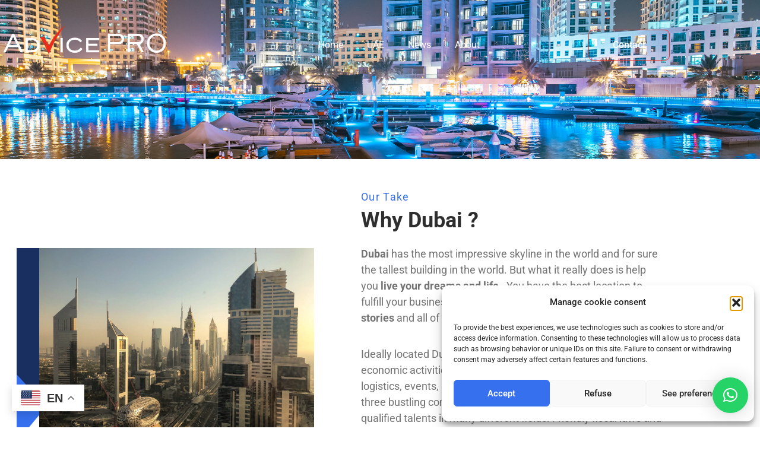

--- FILE ---
content_type: text/html; charset=UTF-8
request_url: https://advicepro.ae/uae/
body_size: 19281
content:

<!DOCTYPE html>
<html lang="en-US">

<head>
	<meta charset="UTF-8">
	<meta name="viewport" content="width=device-width, initial-scale=1.0" />
		<title>UAE &#8211; AdvicePro</title>
<meta name='robots' content='max-image-preview:large' />
<link rel='dns-prefetch' href='//maps.googleapis.com' />
<link rel='dns-prefetch' href='//www.googletagmanager.com' />
<link rel="alternate" type="application/rss+xml" title="AdvicePro &raquo; Feed" href="https://advicepro.ae/feed/" />
<link rel="alternate" title="oEmbed (JSON)" type="application/json+oembed" href="https://advicepro.ae/wp-json/oembed/1.0/embed?url=https%3A%2F%2Fadvicepro.ae%2Fuae%2F" />
<link rel="alternate" title="oEmbed (XML)" type="text/xml+oembed" href="https://advicepro.ae/wp-json/oembed/1.0/embed?url=https%3A%2F%2Fadvicepro.ae%2Fuae%2F&#038;format=xml" />
<style id='wp-img-auto-sizes-contain-inline-css'>
img:is([sizes=auto i],[sizes^="auto," i]){contain-intrinsic-size:3000px 1500px}
/*# sourceURL=wp-img-auto-sizes-contain-inline-css */
</style>
<link rel='stylesheet' id='formidable-css' href='https://advicepro.ae/wp-admin/admin-ajax.php?action=frmpro_css&#038;ver=12231517' media='all' />
<link rel='stylesheet' id='elementor-frontend-css' href='https://advicepro.ae/wp-content/plugins/elementor/assets/css/frontend.min.css?ver=3.34.2' media='all' />
<link rel='stylesheet' id='elementor-post-28947-css' href='https://advicepro.ae/wp-content/uploads/elementor/css/post-28947.css?ver=1769117099' media='all' />
<link rel='stylesheet' id='hello-elementor-theme-style-css' href='https://advicepro.ae/wp-content/themes/hello-elementor/assets/css/theme.css?ver=3.4.6' media='all' />
<link rel='stylesheet' id='eael-general-css' href='https://advicepro.ae/wp-content/plugins/essential-addons-for-elementor-lite/assets/front-end/css/view/general.min.css?ver=6.5.8' media='all' />
<link rel='stylesheet' id='eael-28948-css' href='https://advicepro.ae/wp-content/uploads/essential-addons-elementor/eael-28948.css?ver=1680084809' media='all' />
<link rel='stylesheet' id='elementor-post-28948-css' href='https://advicepro.ae/wp-content/uploads/elementor/css/post-28948.css?ver=1769117099' media='all' />
<link rel='stylesheet' id='font-awesome-5-all-css' href='https://advicepro.ae/wp-content/plugins/elementor/assets/lib/font-awesome/css/all.min.css?ver=3.34.2' media='all' />
<link rel='stylesheet' id='font-awesome-4-shim-css' href='https://advicepro.ae/wp-content/plugins/elementor/assets/lib/font-awesome/css/v4-shims.min.css?ver=3.34.2' media='all' />
<style id='wp-emoji-styles-inline-css'>

	img.wp-smiley, img.emoji {
		display: inline !important;
		border: none !important;
		box-shadow: none !important;
		height: 1em !important;
		width: 1em !important;
		margin: 0 0.07em !important;
		vertical-align: -0.1em !important;
		background: none !important;
		padding: 0 !important;
	}
/*# sourceURL=wp-emoji-styles-inline-css */
</style>
<style id='global-styles-inline-css'>
:root{--wp--preset--aspect-ratio--square: 1;--wp--preset--aspect-ratio--4-3: 4/3;--wp--preset--aspect-ratio--3-4: 3/4;--wp--preset--aspect-ratio--3-2: 3/2;--wp--preset--aspect-ratio--2-3: 2/3;--wp--preset--aspect-ratio--16-9: 16/9;--wp--preset--aspect-ratio--9-16: 9/16;--wp--preset--color--black: #000000;--wp--preset--color--cyan-bluish-gray: #abb8c3;--wp--preset--color--white: #ffffff;--wp--preset--color--pale-pink: #f78da7;--wp--preset--color--vivid-red: #cf2e2e;--wp--preset--color--luminous-vivid-orange: #ff6900;--wp--preset--color--luminous-vivid-amber: #fcb900;--wp--preset--color--light-green-cyan: #7bdcb5;--wp--preset--color--vivid-green-cyan: #00d084;--wp--preset--color--pale-cyan-blue: #8ed1fc;--wp--preset--color--vivid-cyan-blue: #0693e3;--wp--preset--color--vivid-purple: #9b51e0;--wp--preset--gradient--vivid-cyan-blue-to-vivid-purple: linear-gradient(135deg,rgb(6,147,227) 0%,rgb(155,81,224) 100%);--wp--preset--gradient--light-green-cyan-to-vivid-green-cyan: linear-gradient(135deg,rgb(122,220,180) 0%,rgb(0,208,130) 100%);--wp--preset--gradient--luminous-vivid-amber-to-luminous-vivid-orange: linear-gradient(135deg,rgb(252,185,0) 0%,rgb(255,105,0) 100%);--wp--preset--gradient--luminous-vivid-orange-to-vivid-red: linear-gradient(135deg,rgb(255,105,0) 0%,rgb(207,46,46) 100%);--wp--preset--gradient--very-light-gray-to-cyan-bluish-gray: linear-gradient(135deg,rgb(238,238,238) 0%,rgb(169,184,195) 100%);--wp--preset--gradient--cool-to-warm-spectrum: linear-gradient(135deg,rgb(74,234,220) 0%,rgb(151,120,209) 20%,rgb(207,42,186) 40%,rgb(238,44,130) 60%,rgb(251,105,98) 80%,rgb(254,248,76) 100%);--wp--preset--gradient--blush-light-purple: linear-gradient(135deg,rgb(255,206,236) 0%,rgb(152,150,240) 100%);--wp--preset--gradient--blush-bordeaux: linear-gradient(135deg,rgb(254,205,165) 0%,rgb(254,45,45) 50%,rgb(107,0,62) 100%);--wp--preset--gradient--luminous-dusk: linear-gradient(135deg,rgb(255,203,112) 0%,rgb(199,81,192) 50%,rgb(65,88,208) 100%);--wp--preset--gradient--pale-ocean: linear-gradient(135deg,rgb(255,245,203) 0%,rgb(182,227,212) 50%,rgb(51,167,181) 100%);--wp--preset--gradient--electric-grass: linear-gradient(135deg,rgb(202,248,128) 0%,rgb(113,206,126) 100%);--wp--preset--gradient--midnight: linear-gradient(135deg,rgb(2,3,129) 0%,rgb(40,116,252) 100%);--wp--preset--font-size--small: 13px;--wp--preset--font-size--medium: 20px;--wp--preset--font-size--large: 36px;--wp--preset--font-size--x-large: 42px;--wp--preset--spacing--20: 0.44rem;--wp--preset--spacing--30: 0.67rem;--wp--preset--spacing--40: 1rem;--wp--preset--spacing--50: 1.5rem;--wp--preset--spacing--60: 2.25rem;--wp--preset--spacing--70: 3.38rem;--wp--preset--spacing--80: 5.06rem;--wp--preset--shadow--natural: 6px 6px 9px rgba(0, 0, 0, 0.2);--wp--preset--shadow--deep: 12px 12px 50px rgba(0, 0, 0, 0.4);--wp--preset--shadow--sharp: 6px 6px 0px rgba(0, 0, 0, 0.2);--wp--preset--shadow--outlined: 6px 6px 0px -3px rgb(255, 255, 255), 6px 6px rgb(0, 0, 0);--wp--preset--shadow--crisp: 6px 6px 0px rgb(0, 0, 0);}:root { --wp--style--global--content-size: 800px;--wp--style--global--wide-size: 1200px; }:where(body) { margin: 0; }.wp-site-blocks > .alignleft { float: left; margin-right: 2em; }.wp-site-blocks > .alignright { float: right; margin-left: 2em; }.wp-site-blocks > .aligncenter { justify-content: center; margin-left: auto; margin-right: auto; }:where(.wp-site-blocks) > * { margin-block-start: 24px; margin-block-end: 0; }:where(.wp-site-blocks) > :first-child { margin-block-start: 0; }:where(.wp-site-blocks) > :last-child { margin-block-end: 0; }:root { --wp--style--block-gap: 24px; }:root :where(.is-layout-flow) > :first-child{margin-block-start: 0;}:root :where(.is-layout-flow) > :last-child{margin-block-end: 0;}:root :where(.is-layout-flow) > *{margin-block-start: 24px;margin-block-end: 0;}:root :where(.is-layout-constrained) > :first-child{margin-block-start: 0;}:root :where(.is-layout-constrained) > :last-child{margin-block-end: 0;}:root :where(.is-layout-constrained) > *{margin-block-start: 24px;margin-block-end: 0;}:root :where(.is-layout-flex){gap: 24px;}:root :where(.is-layout-grid){gap: 24px;}.is-layout-flow > .alignleft{float: left;margin-inline-start: 0;margin-inline-end: 2em;}.is-layout-flow > .alignright{float: right;margin-inline-start: 2em;margin-inline-end: 0;}.is-layout-flow > .aligncenter{margin-left: auto !important;margin-right: auto !important;}.is-layout-constrained > .alignleft{float: left;margin-inline-start: 0;margin-inline-end: 2em;}.is-layout-constrained > .alignright{float: right;margin-inline-start: 2em;margin-inline-end: 0;}.is-layout-constrained > .aligncenter{margin-left: auto !important;margin-right: auto !important;}.is-layout-constrained > :where(:not(.alignleft):not(.alignright):not(.alignfull)){max-width: var(--wp--style--global--content-size);margin-left: auto !important;margin-right: auto !important;}.is-layout-constrained > .alignwide{max-width: var(--wp--style--global--wide-size);}body .is-layout-flex{display: flex;}.is-layout-flex{flex-wrap: wrap;align-items: center;}.is-layout-flex > :is(*, div){margin: 0;}body .is-layout-grid{display: grid;}.is-layout-grid > :is(*, div){margin: 0;}body{padding-top: 0px;padding-right: 0px;padding-bottom: 0px;padding-left: 0px;}a:where(:not(.wp-element-button)){text-decoration: underline;}:root :where(.wp-element-button, .wp-block-button__link){background-color: #32373c;border-width: 0;color: #fff;font-family: inherit;font-size: inherit;font-style: inherit;font-weight: inherit;letter-spacing: inherit;line-height: inherit;padding-top: calc(0.667em + 2px);padding-right: calc(1.333em + 2px);padding-bottom: calc(0.667em + 2px);padding-left: calc(1.333em + 2px);text-decoration: none;text-transform: inherit;}.has-black-color{color: var(--wp--preset--color--black) !important;}.has-cyan-bluish-gray-color{color: var(--wp--preset--color--cyan-bluish-gray) !important;}.has-white-color{color: var(--wp--preset--color--white) !important;}.has-pale-pink-color{color: var(--wp--preset--color--pale-pink) !important;}.has-vivid-red-color{color: var(--wp--preset--color--vivid-red) !important;}.has-luminous-vivid-orange-color{color: var(--wp--preset--color--luminous-vivid-orange) !important;}.has-luminous-vivid-amber-color{color: var(--wp--preset--color--luminous-vivid-amber) !important;}.has-light-green-cyan-color{color: var(--wp--preset--color--light-green-cyan) !important;}.has-vivid-green-cyan-color{color: var(--wp--preset--color--vivid-green-cyan) !important;}.has-pale-cyan-blue-color{color: var(--wp--preset--color--pale-cyan-blue) !important;}.has-vivid-cyan-blue-color{color: var(--wp--preset--color--vivid-cyan-blue) !important;}.has-vivid-purple-color{color: var(--wp--preset--color--vivid-purple) !important;}.has-black-background-color{background-color: var(--wp--preset--color--black) !important;}.has-cyan-bluish-gray-background-color{background-color: var(--wp--preset--color--cyan-bluish-gray) !important;}.has-white-background-color{background-color: var(--wp--preset--color--white) !important;}.has-pale-pink-background-color{background-color: var(--wp--preset--color--pale-pink) !important;}.has-vivid-red-background-color{background-color: var(--wp--preset--color--vivid-red) !important;}.has-luminous-vivid-orange-background-color{background-color: var(--wp--preset--color--luminous-vivid-orange) !important;}.has-luminous-vivid-amber-background-color{background-color: var(--wp--preset--color--luminous-vivid-amber) !important;}.has-light-green-cyan-background-color{background-color: var(--wp--preset--color--light-green-cyan) !important;}.has-vivid-green-cyan-background-color{background-color: var(--wp--preset--color--vivid-green-cyan) !important;}.has-pale-cyan-blue-background-color{background-color: var(--wp--preset--color--pale-cyan-blue) !important;}.has-vivid-cyan-blue-background-color{background-color: var(--wp--preset--color--vivid-cyan-blue) !important;}.has-vivid-purple-background-color{background-color: var(--wp--preset--color--vivid-purple) !important;}.has-black-border-color{border-color: var(--wp--preset--color--black) !important;}.has-cyan-bluish-gray-border-color{border-color: var(--wp--preset--color--cyan-bluish-gray) !important;}.has-white-border-color{border-color: var(--wp--preset--color--white) !important;}.has-pale-pink-border-color{border-color: var(--wp--preset--color--pale-pink) !important;}.has-vivid-red-border-color{border-color: var(--wp--preset--color--vivid-red) !important;}.has-luminous-vivid-orange-border-color{border-color: var(--wp--preset--color--luminous-vivid-orange) !important;}.has-luminous-vivid-amber-border-color{border-color: var(--wp--preset--color--luminous-vivid-amber) !important;}.has-light-green-cyan-border-color{border-color: var(--wp--preset--color--light-green-cyan) !important;}.has-vivid-green-cyan-border-color{border-color: var(--wp--preset--color--vivid-green-cyan) !important;}.has-pale-cyan-blue-border-color{border-color: var(--wp--preset--color--pale-cyan-blue) !important;}.has-vivid-cyan-blue-border-color{border-color: var(--wp--preset--color--vivid-cyan-blue) !important;}.has-vivid-purple-border-color{border-color: var(--wp--preset--color--vivid-purple) !important;}.has-vivid-cyan-blue-to-vivid-purple-gradient-background{background: var(--wp--preset--gradient--vivid-cyan-blue-to-vivid-purple) !important;}.has-light-green-cyan-to-vivid-green-cyan-gradient-background{background: var(--wp--preset--gradient--light-green-cyan-to-vivid-green-cyan) !important;}.has-luminous-vivid-amber-to-luminous-vivid-orange-gradient-background{background: var(--wp--preset--gradient--luminous-vivid-amber-to-luminous-vivid-orange) !important;}.has-luminous-vivid-orange-to-vivid-red-gradient-background{background: var(--wp--preset--gradient--luminous-vivid-orange-to-vivid-red) !important;}.has-very-light-gray-to-cyan-bluish-gray-gradient-background{background: var(--wp--preset--gradient--very-light-gray-to-cyan-bluish-gray) !important;}.has-cool-to-warm-spectrum-gradient-background{background: var(--wp--preset--gradient--cool-to-warm-spectrum) !important;}.has-blush-light-purple-gradient-background{background: var(--wp--preset--gradient--blush-light-purple) !important;}.has-blush-bordeaux-gradient-background{background: var(--wp--preset--gradient--blush-bordeaux) !important;}.has-luminous-dusk-gradient-background{background: var(--wp--preset--gradient--luminous-dusk) !important;}.has-pale-ocean-gradient-background{background: var(--wp--preset--gradient--pale-ocean) !important;}.has-electric-grass-gradient-background{background: var(--wp--preset--gradient--electric-grass) !important;}.has-midnight-gradient-background{background: var(--wp--preset--gradient--midnight) !important;}.has-small-font-size{font-size: var(--wp--preset--font-size--small) !important;}.has-medium-font-size{font-size: var(--wp--preset--font-size--medium) !important;}.has-large-font-size{font-size: var(--wp--preset--font-size--large) !important;}.has-x-large-font-size{font-size: var(--wp--preset--font-size--x-large) !important;}
:root :where(.wp-block-pullquote){font-size: 1.5em;line-height: 1.6;}
/*# sourceURL=global-styles-inline-css */
</style>
<link rel='stylesheet' id='wpa-css-css' href='https://advicepro.ae/wp-content/plugins/honeypot/includes/css/wpa.css?ver=2.3.04' media='all' />
<link rel='stylesheet' id='cmplz-general-css' href='https://advicepro.ae/wp-content/plugins/complianz-gdpr/assets/css/cookieblocker.min.css?ver=1766006702' media='all' />
<link rel='stylesheet' id='cute-alert-css' href='https://advicepro.ae/wp-content/plugins/metform/public/assets/lib/cute-alert/style.css?ver=4.1.2' media='all' />
<link rel='stylesheet' id='text-editor-style-css' href='https://advicepro.ae/wp-content/plugins/metform/public/assets/css/text-editor.css?ver=4.1.2' media='all' />
<link rel='stylesheet' id='hello-elementor-css' href='https://advicepro.ae/wp-content/themes/hello-elementor/assets/css/reset.css?ver=3.4.6' media='all' />
<link rel='stylesheet' id='hello-elementor-header-footer-css' href='https://advicepro.ae/wp-content/themes/hello-elementor/assets/css/header-footer.css?ver=3.4.6' media='all' />
<link rel='stylesheet' id='elementor-post-28838-css' href='https://advicepro.ae/wp-content/uploads/elementor/css/post-28838.css?ver=1769117099' media='all' />
<link rel='stylesheet' id='elementor-icons-css' href='https://advicepro.ae/wp-content/plugins/elementor/assets/lib/eicons/css/elementor-icons.min.css?ver=5.46.0' media='all' />
<link rel='stylesheet' id='e-animation-float-css' href='https://advicepro.ae/wp-content/plugins/elementor/assets/lib/animations/styles/e-animation-float.min.css?ver=3.34.2' media='all' />
<link rel='stylesheet' id='widget-image-css' href='https://advicepro.ae/wp-content/plugins/elementor/assets/css/widget-image.min.css?ver=3.34.2' media='all' />
<link rel='stylesheet' id='e-animation-slideInLeft-css' href='https://advicepro.ae/wp-content/plugins/elementor/assets/lib/animations/styles/slideInLeft.min.css?ver=3.34.2' media='all' />
<link rel='stylesheet' id='e-animation-slideInRight-css' href='https://advicepro.ae/wp-content/plugins/elementor/assets/lib/animations/styles/slideInRight.min.css?ver=3.34.2' media='all' />
<link rel='stylesheet' id='widget-heading-css' href='https://advicepro.ae/wp-content/plugins/elementor/assets/css/widget-heading.min.css?ver=3.34.2' media='all' />
<link rel='stylesheet' id='e-animation-fadeInUp-css' href='https://advicepro.ae/wp-content/plugins/elementor/assets/lib/animations/styles/fadeInUp.min.css?ver=3.34.2' media='all' />
<link rel='stylesheet' id='e-animation-fadeInRight-css' href='https://advicepro.ae/wp-content/plugins/elementor/assets/lib/animations/styles/fadeInRight.min.css?ver=3.34.2' media='all' />
<link rel='stylesheet' id='e-animation-fadeInLeft-css' href='https://advicepro.ae/wp-content/plugins/elementor/assets/lib/animations/styles/fadeInLeft.min.css?ver=3.34.2' media='all' />
<link rel='stylesheet' id='e-animation-zoomIn-css' href='https://advicepro.ae/wp-content/plugins/elementor/assets/lib/animations/styles/zoomIn.min.css?ver=3.34.2' media='all' />
<link rel='stylesheet' id='widget-image-box-css' href='https://advicepro.ae/wp-content/plugins/elementor/assets/css/widget-image-box.min.css?ver=3.34.2' media='all' />
<link rel='stylesheet' id='elementor-post-29331-css' href='https://advicepro.ae/wp-content/uploads/elementor/css/post-29331.css?ver=1769162639' media='all' />
<link rel='stylesheet' id='ekit-widget-styles-css' href='https://advicepro.ae/wp-content/plugins/elementskit-lite/widgets/init/assets/css/widget-styles.css?ver=3.7.8' media='all' />
<link rel='stylesheet' id='ekit-responsive-css' href='https://advicepro.ae/wp-content/plugins/elementskit-lite/widgets/init/assets/css/responsive.css?ver=3.7.8' media='all' />
<link rel='stylesheet' id='elementor-gf-local-roboto-css' href='https://advicepro.ae/wp-content/uploads/elementor/google-fonts/css/roboto.css?ver=1742246685' media='all' />
<link rel='stylesheet' id='elementor-gf-local-robotoslab-css' href='https://advicepro.ae/wp-content/uploads/elementor/google-fonts/css/robotoslab.css?ver=1742246689' media='all' />
<link rel='stylesheet' id='elementor-icons-shared-0-css' href='https://advicepro.ae/wp-content/plugins/elementor/assets/lib/font-awesome/css/fontawesome.min.css?ver=5.15.3' media='all' />
<link rel='stylesheet' id='elementor-icons-fa-brands-css' href='https://advicepro.ae/wp-content/plugins/elementor/assets/lib/font-awesome/css/brands.min.css?ver=5.15.3' media='all' />
<link rel='stylesheet' id='elementor-icons-ekiticons-css' href='https://advicepro.ae/wp-content/plugins/elementskit-lite/modules/elementskit-icon-pack/assets/css/ekiticons.css?ver=3.7.8' media='all' />
<script src="https://advicepro.ae/wp-includes/js/jquery/jquery.min.js?ver=3.7.1" id="jquery-core-js"></script>
<script src="https://advicepro.ae/wp-includes/js/jquery/jquery-migrate.min.js?ver=3.4.1" id="jquery-migrate-js"></script>
<script src="https://maps.googleapis.com/maps/api/js?key=AIzaSyAzU2lwu1M2RfBmcn6x18ysarVeeVFIbu8&amp;callback=Function.prototype&amp;ver=1769271592" id="eael-google-map-api-js"></script>
<script src="https://advicepro.ae/wp-content/plugins/elementor/assets/lib/font-awesome/js/v4-shims.min.js?ver=3.34.2" id="font-awesome-4-shim-js"></script>
<link rel="https://api.w.org/" href="https://advicepro.ae/wp-json/" /><link rel="alternate" title="JSON" type="application/json" href="https://advicepro.ae/wp-json/wp/v2/pages/29331" /><link rel="EditURI" type="application/rsd+xml" title="RSD" href="https://advicepro.ae/xmlrpc.php?rsd" />
<meta name="generator" content="WordPress 6.9" />
<link rel="canonical" href="https://advicepro.ae/uae/" />
<link rel='shortlink' href='https://advicepro.ae/?p=29331' />
<meta name="generator" content="Site Kit by Google 1.170.0" />			<style>.cmplz-hidden {
					display: none !important;
				}</style><meta name="generator" content="Elementor 3.34.2; features: additional_custom_breakpoints; settings: css_print_method-external, google_font-enabled, font_display-swap">
			<style>
				.e-con.e-parent:nth-of-type(n+4):not(.e-lazyloaded):not(.e-no-lazyload),
				.e-con.e-parent:nth-of-type(n+4):not(.e-lazyloaded):not(.e-no-lazyload) * {
					background-image: none !important;
				}
				@media screen and (max-height: 1024px) {
					.e-con.e-parent:nth-of-type(n+3):not(.e-lazyloaded):not(.e-no-lazyload),
					.e-con.e-parent:nth-of-type(n+3):not(.e-lazyloaded):not(.e-no-lazyload) * {
						background-image: none !important;
					}
				}
				@media screen and (max-height: 640px) {
					.e-con.e-parent:nth-of-type(n+2):not(.e-lazyloaded):not(.e-no-lazyload),
					.e-con.e-parent:nth-of-type(n+2):not(.e-lazyloaded):not(.e-no-lazyload) * {
						background-image: none !important;
					}
				}
			</style>
			<link rel="icon" href="https://advicepro.ae/wp-content/uploads/2023/03/cropped-AdvicePro_Favicon-32x32.png" sizes="32x32" />
<link rel="icon" href="https://advicepro.ae/wp-content/uploads/2023/03/cropped-AdvicePro_Favicon-192x192.png" sizes="192x192" />
<link rel="apple-touch-icon" href="https://advicepro.ae/wp-content/uploads/2023/03/cropped-AdvicePro_Favicon-180x180.png" />
<meta name="msapplication-TileImage" content="https://advicepro.ae/wp-content/uploads/2023/03/cropped-AdvicePro_Favicon-270x270.png" />
		<style id="wp-custom-css">
			.elementor-28968 .elementor-element.elementor-element-429d0ff2 > .elementor-widget-container {
    margin: 0px 0px 10px 0px;
    padding: 0px 30px 0px 30px;
}
.elementor-28968 .elementor-element.elementor-element-164795ee > .elementor-widget-container {
    margin: 0px 0px 5px 0px;
    padding: 0px 40px 0px 40px;
}
.elementor-28968 .elementor-element.elementor-element-3283c35d > .elementor-widget-container {
    margin: 0px 0px 0px 0px;
    padding: 0px 0px 5px 0px;
}
.elementor-28968 .elementor-element.elementor-element-60168401 > .elementor-widget-container {
   padding: 0px 0px 0px 0px;
}
.elementor-28968 .elementor-element.elementor-element-19e112a8 > .elementor-widget-container {
    padding: 0px 0px 0px 0px;
}
.elementor-28968 .elementor-element.elementor-element-57703bd1 > .elementor-widget-container {
    margin: 0px 0px 15px 0px;
    padding: 0px 0px 0px 0px;
}
.elementor-28968 .elementor-element.elementor-element-34c5a6b0 > .elementor-widget-container {
    padding: 0px 0px 10px 0px;
}
.elementor-28968 .elementor-element.elementor-element-6b4daaa3 > .elementor-widget-container {
    padding: 0px 0px 10px 0px;
}
.elementor-28968 .elementor-element.elementor-element-7ee25b32 > .elementor-widget-container {
    padding: 0px 0px 10px 0px;
}
.elementor-28968 .elementor-element.elementor-element-14b7c8b2 > .elementor-widget-container {
    padding: 0px 15px 0px 15px;
}
.elementor-28968 .elementor-element.elementor-element-3b47000c > .elementor-widget-container {
    margin: 0px 0px 14px 0px;
    padding: 0px 0px 0px 0px;
}
.elementor-28968 .elementor-element.elementor-element-5416929 > .elementor-element-populated {
    border-style: hidden;
}
.elementor-29128 .elementor-element.elementor-element-3c5e5c44 .mf-error-message {
    display: none;
}		</style>
		</head>

<body data-cmplz=1 class="wp-singular page-template-default page page-id-29331 wp-embed-responsive wp-theme-hello-elementor hello-elementor-default elementor-default elementor-kit-28838 elementor-page elementor-page-29331">

	
			<a class="skip-link screen-reader-text" href="#content">
			Skip to content		</a>
	
	
	<div class="ekit-template-content-markup ekit-template-content-header ekit-template-content-theme-support">
				<div data-elementor-type="wp-post" data-elementor-id="28947" class="elementor elementor-28947">
						<section data-particle_enable="false" data-particle-mobile-disabled="false" class="elementor-section elementor-top-section elementor-element elementor-element-177cc564 elementor-section-full_width elementor-section-height-default elementor-section-height-default" data-id="177cc564" data-element_type="section">
						<div class="elementor-container elementor-column-gap-no">
					<div class="elementor-column elementor-col-100 elementor-top-column elementor-element elementor-element-7dd256c6" data-id="7dd256c6" data-element_type="column">
			<div class="elementor-widget-wrap elementor-element-populated">
						<section data-particle_enable="false" data-particle-mobile-disabled="false" class="elementor-section elementor-inner-section elementor-element elementor-element-26ebfe1c elementor-section-boxed elementor-section-height-default elementor-section-height-default" data-id="26ebfe1c" data-element_type="section">
						<div class="elementor-container elementor-column-gap-default">
					<div class="elementor-column elementor-col-25 elementor-inner-column elementor-element elementor-element-903423e" data-id="903423e" data-element_type="column">
			<div class="elementor-widget-wrap elementor-element-populated">
						<div class="elementor-element elementor-element-20f07152 elementor-widget elementor-widget-image" data-id="20f07152" data-element_type="widget" data-widget_type="image.default">
				<div class="elementor-widget-container">
																<a href="/home">
							<img fetchpriority="high" width="500" height="114" src="https://advicepro.ae/wp-content/uploads/2023/02/Advice_Pro_Logo_White.png" class="attachment-full size-full wp-image-29444" alt="" srcset="https://advicepro.ae/wp-content/uploads/2023/02/Advice_Pro_Logo_White.png 500w, https://advicepro.ae/wp-content/uploads/2023/02/Advice_Pro_Logo_White-300x68.png 300w" sizes="(max-width: 500px) 100vw, 500px" />								</a>
															</div>
				</div>
					</div>
		</div>
				<div class="elementor-column elementor-col-25 elementor-inner-column elementor-element elementor-element-466e51e" data-id="466e51e" data-element_type="column">
			<div class="elementor-widget-wrap elementor-element-populated">
						<div class="elementor-element elementor-element-3096cad elementor-hidden-desktop elementor-widget elementor-widget-ekit-nav-menu" data-id="3096cad" data-element_type="widget" data-widget_type="ekit-nav-menu.default">
				<div class="elementor-widget-container">
							<nav class="ekit-wid-con ekit_menu_responsive_tablet" 
			data-hamburger-icon="" 
			data-hamburger-icon-type="icon" 
			data-responsive-breakpoint="1024">
			            <button class="elementskit-menu-hamburger elementskit-menu-toggler"  type="button" aria-label="hamburger-icon">
                                    <span class="elementskit-menu-hamburger-icon"></span><span class="elementskit-menu-hamburger-icon"></span><span class="elementskit-menu-hamburger-icon"></span>
                            </button>
            <div id="ekit-megamenu-menu-mobile" class="elementskit-menu-container elementskit-menu-offcanvas-elements elementskit-navbar-nav-default ekit-nav-menu-one-page-no ekit-nav-dropdown-hover"><ul id="menu-menu-mobile" class="elementskit-navbar-nav elementskit-menu-po-center submenu-click-on-icon"><li id="menu-item-29247" class="menu-item menu-item-type-post_type menu-item-object-page menu-item-home menu-item-29247 nav-item elementskit-mobile-builder-content" data-vertical-menu=750px><a href="https://advicepro.ae/" class="ekit-menu-nav-link">Home</a></li>
<li id="menu-item-29338" class="menu-item menu-item-type-post_type menu-item-object-page current-menu-item page_item page-item-29331 current_page_item menu-item-29338 nav-item elementskit-mobile-builder-content active" data-vertical-menu=750px><a href="https://advicepro.ae/uae/" class="ekit-menu-nav-link active">UAE</a></li>
<li id="menu-item-29327" class="menu-item menu-item-type-post_type menu-item-object-page menu-item-29327 nav-item elementskit-mobile-builder-content" data-vertical-menu=750px><a href="https://advicepro.ae/news/" class="ekit-menu-nav-link">News</a></li>
<li id="menu-item-29357" class="menu-item menu-item-type-post_type menu-item-object-page menu-item-29357 nav-item elementskit-mobile-builder-content" data-vertical-menu=750px><a href="https://advicepro.ae/about/" class="ekit-menu-nav-link">About</a></li>
<li id="menu-item-29252" class="menu-item menu-item-type-post_type menu-item-object-page menu-item-29252 nav-item elementskit-mobile-builder-content" data-vertical-menu=750px><a href="https://advicepro.ae/contact-us/" class="ekit-menu-nav-link">Contact Us</a></li>
</ul><div class="elementskit-nav-identity-panel"><a class="elementskit-nav-logo" href="/home" target="" rel=""><img src="https://advicepro.ae/wp-content/uploads/2023/02/AdvicePRO_logo_clair.png" title="AdvicePRO_logo_clair" alt="AdvicePRO_logo_clair" decoding="async" /></a><button class="elementskit-menu-close elementskit-menu-toggler" type="button">X</button></div></div>			
			<div class="elementskit-menu-overlay elementskit-menu-offcanvas-elements elementskit-menu-toggler ekit-nav-menu--overlay"></div>        </nav>
						</div>
				</div>
					</div>
		</div>
				<div class="elementor-column elementor-col-25 elementor-inner-column elementor-element elementor-element-3f9ecfaf" data-id="3f9ecfaf" data-element_type="column">
			<div class="elementor-widget-wrap elementor-element-populated">
						<div class="elementor-element elementor-element-6ea7b55b elementor-hidden-tablet elementor-hidden-mobile elementor-widget elementor-widget-ekit-nav-menu" data-id="6ea7b55b" data-element_type="widget" data-widget_type="ekit-nav-menu.default">
				<div class="elementor-widget-container">
							<nav class="ekit-wid-con ekit_menu_responsive_tablet" 
			data-hamburger-icon="" 
			data-hamburger-icon-type="icon" 
			data-responsive-breakpoint="1024">
			            <button class="elementskit-menu-hamburger elementskit-menu-toggler"  type="button" aria-label="hamburger-icon">
                                    <span class="elementskit-menu-hamburger-icon"></span><span class="elementskit-menu-hamburger-icon"></span><span class="elementskit-menu-hamburger-icon"></span>
                            </button>
            <div id="ekit-megamenu-menu" class="elementskit-menu-container elementskit-menu-offcanvas-elements elementskit-navbar-nav-default ekit-nav-menu-one-page-no ekit-nav-dropdown-hover"><ul id="menu-menu" class="elementskit-navbar-nav elementskit-menu-po-center submenu-click-on-icon"><li id="menu-item-29066" class="menu-item menu-item-type-post_type menu-item-object-page menu-item-home menu-item-29066 nav-item elementskit-mobile-builder-content" data-vertical-menu=750px><a href="https://advicepro.ae/" class="ekit-menu-nav-link">Home</a></li>
<li id="menu-item-29337" class="menu-item menu-item-type-post_type menu-item-object-page current-menu-item page_item page-item-29331 current_page_item menu-item-29337 nav-item elementskit-mobile-builder-content active" data-vertical-menu=750px><a href="https://advicepro.ae/uae/" class="ekit-menu-nav-link active">UAE</a></li>
<li id="menu-item-29328" class="menu-item menu-item-type-post_type menu-item-object-page menu-item-29328 nav-item elementskit-mobile-builder-content" data-vertical-menu=750px><a href="https://advicepro.ae/news/" class="ekit-menu-nav-link">News</a></li>
<li id="menu-item-29358" class="menu-item menu-item-type-post_type menu-item-object-page menu-item-29358 nav-item elementskit-mobile-builder-content" data-vertical-menu=750px><a href="https://advicepro.ae/about/" class="ekit-menu-nav-link">About</a></li>
</ul><div class="elementskit-nav-identity-panel"><a class="elementskit-nav-logo" href="/home" target="" rel=""><img src="https://advicepro.ae/wp-content/uploads/2023/02/AdvicePRO_logo_clair.png" title="AdvicePRO_logo_clair" alt="AdvicePRO_logo_clair" decoding="async" /></a><button class="elementskit-menu-close elementskit-menu-toggler" type="button">X</button></div></div>			
			<div class="elementskit-menu-overlay elementskit-menu-offcanvas-elements elementskit-menu-toggler ekit-nav-menu--overlay"></div>        </nav>
						</div>
				</div>
					</div>
		</div>
				<div class="elementor-column elementor-col-25 elementor-inner-column elementor-element elementor-element-c5f2873 elementor-hidden-tablet elementor-hidden-mobile" data-id="c5f2873" data-element_type="column">
			<div class="elementor-widget-wrap elementor-element-populated">
						<div class="elementor-element elementor-element-e22f274 elementor-widget elementor-widget-button" data-id="e22f274" data-element_type="widget" data-widget_type="button.default">
				<div class="elementor-widget-container">
									<div class="elementor-button-wrapper">
					<a class="elementor-button elementor-button-link elementor-size-sm" href="/contact-us/">
						<span class="elementor-button-content-wrapper">
									<span class="elementor-button-text">Contact</span>
					</span>
					</a>
				</div>
								</div>
				</div>
					</div>
		</div>
					</div>
		</section>
					</div>
		</div>
					</div>
		</section>
				<section data-particle_enable="false" data-particle-mobile-disabled="false" class="elementor-section elementor-top-section elementor-element elementor-element-5f44118 elementor-section-height-min-height elementor-section-full_width elementor-section-height-default elementor-section-items-middle elementor-invisible" data-id="5f44118" data-element_type="section" data-settings="{&quot;background_background&quot;:&quot;classic&quot;,&quot;animation&quot;:&quot;fadeIn&quot;}">
							<div class="elementor-background-overlay"></div>
							<div class="elementor-container elementor-column-gap-no">
					<div class="elementor-column elementor-col-100 elementor-top-column elementor-element elementor-element-8812377" data-id="8812377" data-element_type="column">
			<div class="elementor-widget-wrap">
							</div>
		</div>
					</div>
		</section>
				</div>
			</div>

	
<main id="content" class="site-main post-29331 page type-page status-publish hentry">

	
	<div class="page-content">
				<div data-elementor-type="wp-page" data-elementor-id="29331" class="elementor elementor-29331">
						<section data-particle_enable="false" data-particle-mobile-disabled="false" class="elementor-section elementor-top-section elementor-element elementor-element-67965288 elementor-section-boxed elementor-section-height-default elementor-section-height-default" data-id="67965288" data-element_type="section">
						<div class="elementor-container elementor-column-gap-default">
					<div class="elementor-column elementor-col-100 elementor-top-column elementor-element elementor-element-2e0cda6" data-id="2e0cda6" data-element_type="column">
			<div class="elementor-widget-wrap elementor-element-populated">
						<section data-particle_enable="false" data-particle-mobile-disabled="false" class="elementor-section elementor-inner-section elementor-element elementor-element-2700ae7b elementor-section-boxed elementor-section-height-default elementor-section-height-default" data-id="2700ae7b" data-element_type="section">
						<div class="elementor-container elementor-column-gap-default">
					<div class="elementor-column elementor-col-50 elementor-inner-column elementor-element elementor-element-2212fa5 animated-slow elementor-invisible" data-id="2212fa5" data-element_type="column" data-settings="{&quot;background_background&quot;:&quot;classic&quot;,&quot;animation&quot;:&quot;slideInLeft&quot;}">
			<div class="elementor-widget-wrap elementor-element-populated">
						<div class="elementor-element elementor-element-3ae81b0f elementor-widget elementor-widget-image" data-id="3ae81b0f" data-element_type="widget" data-widget_type="image.default">
				<div class="elementor-widget-container">
															<img decoding="async" width="2560" height="1920" src="https://advicepro.ae/wp-content/uploads/2023/02/Why_Dubai_Advicepro-scaled.jpg" class="elementor-animation-float attachment-full size-full wp-image-29333" alt="" srcset="https://advicepro.ae/wp-content/uploads/2023/02/Why_Dubai_Advicepro-scaled.jpg 2560w, https://advicepro.ae/wp-content/uploads/2023/02/Why_Dubai_Advicepro-300x225.jpg 300w, https://advicepro.ae/wp-content/uploads/2023/02/Why_Dubai_Advicepro-1024x768.jpg 1024w, https://advicepro.ae/wp-content/uploads/2023/02/Why_Dubai_Advicepro-768x576.jpg 768w, https://advicepro.ae/wp-content/uploads/2023/02/Why_Dubai_Advicepro-1536x1152.jpg 1536w, https://advicepro.ae/wp-content/uploads/2023/02/Why_Dubai_Advicepro-2048x1536.jpg 2048w" sizes="(max-width: 2560px) 100vw, 2560px" />															</div>
				</div>
					</div>
		</div>
				<div class="elementor-column elementor-col-50 elementor-inner-column elementor-element elementor-element-e79771e" data-id="e79771e" data-element_type="column">
			<div class="elementor-widget-wrap elementor-element-populated">
						<div class="elementor-element elementor-element-48c675ac animated-slow elementor-invisible elementor-widget elementor-widget-heading" data-id="48c675ac" data-element_type="widget" data-settings="{&quot;_animation&quot;:&quot;slideInRight&quot;}" data-widget_type="heading.default">
				<div class="elementor-widget-container">
					<h4 class="elementor-heading-title elementor-size-default">Our Take</h4>				</div>
				</div>
				<div class="elementor-element elementor-element-668b3041 animated-slow elementor-invisible elementor-widget elementor-widget-heading" data-id="668b3041" data-element_type="widget" data-settings="{&quot;_animation&quot;:&quot;slideInRight&quot;}" data-widget_type="heading.default">
				<div class="elementor-widget-container">
					<h2 class="elementor-heading-title elementor-size-default">Why Dubai ?</h2>				</div>
				</div>
				<div class="elementor-element elementor-element-68899cf2 animated-slow elementor-hidden-tablet elementor-invisible elementor-widget elementor-widget-text-editor" data-id="68899cf2" data-element_type="widget" data-settings="{&quot;_animation&quot;:&quot;fadeInUp&quot;}" data-widget_type="text-editor.default">
				<div class="elementor-widget-container">
									<p><b><span lang="EN-US">Dubai </span></b><span lang="EN-US">has the most impressive skyline in the world and for sure the tallest building in the world. But what it really does is help you <b>live your dreams and life </b>. You have the best location to fulfill your business aspirations. Create wealth, develop <b>success stories</b> and all of this in the safest of environments.</span></p>								</div>
				</div>
				<div class="elementor-element elementor-element-509916a animated-slow elementor-hidden-tablet elementor-invisible elementor-widget elementor-widget-text-editor" data-id="509916a" data-element_type="widget" data-settings="{&quot;_animation&quot;:&quot;fadeInUp&quot;}" data-widget_type="text-editor.default">
				<div class="elementor-widget-container">
									<p>Ideally located Dubai is the suitable venue to conduct your economic activities, such as <b>international trade </b>(import/export), logistics, events, and hospitality. The city offers <b>easy access </b>to three bustling continents rich in opportunities. Source of highly qualified talents in many different fields. Friendly fiscal laws and among the <b>world’s best location </b>to structure your business.</p>								</div>
				</div>
				<div class="elementor-element elementor-element-2b2b980 animated-slow elementor-hidden-tablet elementor-invisible elementor-widget elementor-widget-text-editor" data-id="2b2b980" data-element_type="widget" data-settings="{&quot;_animation&quot;:&quot;fadeInUp&quot;}" data-widget_type="text-editor.default">
				<div class="elementor-widget-container">
									<p>Join the most dynamic place, create your own business, bring along your family and <b>enjoy it now</b>.</p>								</div>
				</div>
					</div>
		</div>
					</div>
		</section>
					</div>
		</div>
					</div>
		</section>
				<section data-particle_enable="false" data-particle-mobile-disabled="false" class="elementor-section elementor-top-section elementor-element elementor-element-76a82ec elementor-section-boxed elementor-section-height-default elementor-section-height-default" data-id="76a82ec" data-element_type="section" data-settings="{&quot;background_background&quot;:&quot;classic&quot;}">
							<div class="elementor-background-overlay"></div>
							<div class="elementor-container elementor-column-gap-no">
					<div class="elementor-column elementor-col-100 elementor-top-column elementor-element elementor-element-c8e4971" data-id="c8e4971" data-element_type="column">
			<div class="elementor-widget-wrap elementor-element-populated">
						<div class="elementor-element elementor-element-891c0e6 animated-slow elementor-invisible elementor-widget elementor-widget-heading" data-id="891c0e6" data-element_type="widget" data-settings="{&quot;_animation&quot;:&quot;fadeInRight&quot;}" data-widget_type="heading.default">
				<div class="elementor-widget-container">
					<h4 class="elementor-heading-title elementor-size-default"><span>AdvicePRO</h4>				</div>
				</div>
				<div class="elementor-element elementor-element-cf6a5f1 animated-slow elementor-invisible elementor-widget elementor-widget-heading" data-id="cf6a5f1" data-element_type="widget" data-settings="{&quot;_animation&quot;:&quot;fadeInLeft&quot;}" data-widget_type="heading.default">
				<div class="elementor-widget-container">
					<h2 class="elementor-heading-title elementor-size-default">Setting new standards</h2>				</div>
				</div>
				<section data-particle_enable="false" data-particle-mobile-disabled="false" class="elementor-section elementor-inner-section elementor-element elementor-element-ef60a95 elementor-section-boxed elementor-section-height-default elementor-section-height-default" data-id="ef60a95" data-element_type="section">
						<div class="elementor-container elementor-column-gap-default">
					<div class="elementor-column elementor-col-33 elementor-inner-column elementor-element elementor-element-71a852a animated-slow elementor-invisible" data-id="71a852a" data-element_type="column" data-settings="{&quot;background_background&quot;:&quot;classic&quot;,&quot;animation&quot;:&quot;fadeInLeft&quot;,&quot;animation_delay&quot;:200}">
			<div class="elementor-widget-wrap elementor-element-populated">
					<div class="elementor-background-overlay"></div>
						<div class="elementor-element elementor-element-2697737 animated-slow e-transform elementor-invisible elementor-widget elementor-widget-image-box" data-id="2697737" data-element_type="widget" data-settings="{&quot;_animation&quot;:&quot;zoomIn&quot;,&quot;_animation_delay&quot;:700,&quot;_transform_scale_effect_hover&quot;:{&quot;unit&quot;:&quot;px&quot;,&quot;size&quot;:1.05,&quot;sizes&quot;:[]},&quot;_transform_scale_effect_hover_tablet&quot;:{&quot;unit&quot;:&quot;px&quot;,&quot;size&quot;:&quot;&quot;,&quot;sizes&quot;:[]},&quot;_transform_scale_effect_hover_mobile&quot;:{&quot;unit&quot;:&quot;px&quot;,&quot;size&quot;:&quot;&quot;,&quot;sizes&quot;:[]}}" data-widget_type="image-box.default">
				<div class="elementor-widget-container">
					<div class="elementor-image-box-wrapper"><div class="elementor-image-box-content"><h3 class="elementor-image-box-title">Opportunities</h3><p class="elementor-image-box-description">Dubai is a place where opportunities are abundant. As a result, individuals and entrepreneurs with <b>great projects</b> evolve in very much pro-business environments. You hold the keys to your <b>success</B> and fulfilment. Unleash your earning potential now.</p></div></div>				</div>
				</div>
					</div>
		</div>
				<div class="elementor-column elementor-col-33 elementor-inner-column elementor-element elementor-element-6c1a467 animated-slow elementor-invisible" data-id="6c1a467" data-element_type="column" data-settings="{&quot;background_background&quot;:&quot;classic&quot;,&quot;animation&quot;:&quot;fadeInUp&quot;,&quot;animation_delay&quot;:200}">
			<div class="elementor-widget-wrap elementor-element-populated">
						<div class="elementor-element elementor-element-8a1ac58 animated-slow e-transform elementor-invisible elementor-widget elementor-widget-image-box" data-id="8a1ac58" data-element_type="widget" data-settings="{&quot;_animation&quot;:&quot;zoomIn&quot;,&quot;_animation_delay&quot;:700,&quot;_transform_scale_effect_hover&quot;:{&quot;unit&quot;:&quot;px&quot;,&quot;size&quot;:1.05,&quot;sizes&quot;:[]},&quot;_transform_scale_effect_hover_tablet&quot;:{&quot;unit&quot;:&quot;px&quot;,&quot;size&quot;:&quot;&quot;,&quot;sizes&quot;:[]},&quot;_transform_scale_effect_hover_mobile&quot;:{&quot;unit&quot;:&quot;px&quot;,&quot;size&quot;:&quot;&quot;,&quot;sizes&quot;:[]}}" data-widget_type="image-box.default">
				<div class="elementor-widget-container">
					<div class="elementor-image-box-wrapper"><div class="elementor-image-box-content"><h3 class="elementor-image-box-title">Growth</h3><p class="elementor-image-box-description">Dubai has achieved great milestones and its growth is unparalleled. You want to be part of it. <b>Relocate now</b>, invest, and share the 24h/24h life in the most bustling city. You are one click away.</p></div></div>				</div>
				</div>
				<div class="elementor-element elementor-element-144424d elementor-widget__width-auto animated-slow elementor-invisible elementor-widget elementor-widget-button" data-id="144424d" data-element_type="widget" data-settings="{&quot;_animation&quot;:&quot;fadeInUp&quot;,&quot;_animation_delay&quot;:300}" data-widget_type="button.default">
				<div class="elementor-widget-container">
									<div class="elementor-button-wrapper">
					<a class="elementor-button elementor-button-link elementor-size-sm elementor-animation-float" href="tel:0097142441518">
						<span class="elementor-button-content-wrapper">
									<span class="elementor-button-text">Call us</span>
					</span>
					</a>
				</div>
								</div>
				</div>
					</div>
		</div>
				<div class="elementor-column elementor-col-33 elementor-inner-column elementor-element elementor-element-934084e animated-slow elementor-invisible" data-id="934084e" data-element_type="column" data-settings="{&quot;background_background&quot;:&quot;classic&quot;,&quot;animation&quot;:&quot;fadeInRight&quot;,&quot;animation_delay&quot;:200}">
			<div class="elementor-widget-wrap elementor-element-populated">
						<div class="elementor-element elementor-element-1f4b440 animated-slow e-transform elementor-invisible elementor-widget elementor-widget-image-box" data-id="1f4b440" data-element_type="widget" data-settings="{&quot;_animation&quot;:&quot;zoomIn&quot;,&quot;_animation_delay&quot;:700,&quot;_transform_scale_effect_hover&quot;:{&quot;unit&quot;:&quot;px&quot;,&quot;size&quot;:1.05,&quot;sizes&quot;:[]},&quot;_transform_scale_effect_hover_tablet&quot;:{&quot;unit&quot;:&quot;px&quot;,&quot;size&quot;:&quot;&quot;,&quot;sizes&quot;:[]},&quot;_transform_scale_effect_hover_mobile&quot;:{&quot;unit&quot;:&quot;px&quot;,&quot;size&quot;:&quot;&quot;,&quot;sizes&quot;:[]}}" data-widget_type="image-box.default">
				<div class="elementor-widget-container">
					<div class="elementor-image-box-wrapper"><div class="elementor-image-box-content"><h3 class="elementor-image-box-title">Satisfaction</h3><p class="elementor-image-box-description">Dubai offers you the safest environment. One of the most <b>welcoming destinations</b> for business and families with a great culture of <b>work-life balance</b>. More than 200 nationalities living together <b>respectfully</b> and in peace. Enjoy this unique and diverse social experience. </p></div></div>				</div>
				</div>
					</div>
		</div>
					</div>
		</section>
					</div>
		</div>
					</div>
		</section>
				</div>
		
		
			</div>

	
</main>

	<div class="ekit-template-content-markup ekit-template-content-footer ekit-template-content-theme-support">
		<div data-elementor-type="wp-post" data-elementor-id="28948" class="elementor elementor-28948">
						<section data-particle_enable="false" data-particle-mobile-disabled="false" class="elementor-section elementor-top-section elementor-element elementor-element-5ed0cd83 elementor-section-full_width elementor-section-height-default elementor-section-height-default" data-id="5ed0cd83" data-element_type="section">
							<div class="elementor-background-overlay"></div>
							<div class="elementor-container elementor-column-gap-no">
					<div class="elementor-column elementor-col-100 elementor-top-column elementor-element elementor-element-1d79899a" data-id="1d79899a" data-element_type="column" data-settings="{&quot;background_background&quot;:&quot;classic&quot;}">
			<div class="elementor-widget-wrap elementor-element-populated">
						<div class="elementor-element elementor-element-4fd41e7 elementor-widget elementor-widget-eael-google-map" data-id="4fd41e7" data-element_type="widget" data-widget_type="eael-google-map.default">
				<div class="elementor-widget-container">
					
				
			
			<div class="eael-google-map eael-google-map-basic" id="eael-google-map-4fd41e7" data-id="4fd41e7" data-map-center-lat="" data-map-center-lng="" data-map_type="basic" data-map_address_type="coordinates" data-map_lat="25.191831289141366" data-map_lng="55.28508402227995" data-map_basic_marker_content="AdvicePRO" data-map_basic_marker_icon_enable="yes" data-map_basic_marker_icon="https://advicepro.ae/wp-content/uploads/2023/03/AdvicePro_Favicon.png" data-map_basic_marker_icon_width="50" data-map_basic_marker_icon_height="50" data-map_zoom="14" data-map_markers="%5B%7B%22eael_google_map_marker_title%22%3A%22Map+Marker+1%22%2C%22_id%22%3A%22b65b7e6%22%2C%22eael_google_map_marker_lat%22%3A%2225.191831289141366%22%2C%22eael_google_map_marker_lng%22%3A%2255.28508402227995%22%2C%22eael_google_map_marker_content%22%3A%22Marker+Content.+You+can+put+html+here.%22%2C%22eael_google_map_marker_icon_color%22%3A%22%23e23a47%22%2C%22eael_google_map_marker_icon_enable%22%3A%22no%22%2C%22eael_google_map_marker_icon%22%3A%7B%22url%22%3A%22%22%2C%22id%22%3A%22%22%2C%22size%22%3A%22%22%7D%2C%22eael_google_map_marker_icon_width%22%3A%2232%22%2C%22eael_google_map_marker_icon_height%22%3A%2232%22%7D%5D" data-map_static_width="610" data-map_static_height="300" data-map_polylines="null" data-map_stroke_color="#e23a47" data-map_stroke_opacity="0.8" data-map_stroke_weight="4" data-map_stroke_fill_color="#e23a47" data-map_stroke_fill_opacity="0.4" data-map_theme="%22%5B%7B%5C%22elementType%5C%22%3A%5C%22geometry%5C%22%2C%5C%22stylers%5C%22%3A%5B%7B%5C%22color%5C%22%3A%5C%22%23f5f5f5%5C%22%7D%5D%7D%2C%7B%5C%22elementType%5C%22%3A%5C%22labels.icon%5C%22%2C%5C%22stylers%5C%22%3A%5B%7B%5C%22visibility%5C%22%3A%5C%22off%5C%22%7D%5D%7D%2C%7B%5C%22elementType%5C%22%3A%5C%22labels.text.fill%5C%22%2C%5C%22stylers%5C%22%3A%5B%7B%5C%22color%5C%22%3A%5C%22%23616161%5C%22%7D%5D%7D%2C%7B%5C%22elementType%5C%22%3A%5C%22labels.text.stroke%5C%22%2C%5C%22stylers%5C%22%3A%5B%7B%5C%22color%5C%22%3A%5C%22%23f5f5f5%5C%22%7D%5D%7D%2C%7B%5C%22featureType%5C%22%3A%5C%22administrative.land_parcel%5C%22%2C%5C%22elementType%5C%22%3A%5C%22labels.text.fill%5C%22%2C%5C%22stylers%5C%22%3A%5B%7B%5C%22color%5C%22%3A%5C%22%23bdbdbd%5C%22%7D%5D%7D%2C%7B%5C%22featureType%5C%22%3A%5C%22poi%5C%22%2C%5C%22elementType%5C%22%3A%5C%22geometry%5C%22%2C%5C%22stylers%5C%22%3A%5B%7B%5C%22color%5C%22%3A%5C%22%23eeeeee%5C%22%7D%5D%7D%2C%7B%5C%22featureType%5C%22%3A%5C%22poi%5C%22%2C%5C%22elementType%5C%22%3A%5C%22labels.text.fill%5C%22%2C%5C%22stylers%5C%22%3A%5B%7B%5C%22color%5C%22%3A%5C%22%23757575%5C%22%7D%5D%7D%2C%7B%5C%22featureType%5C%22%3A%5C%22poi.park%5C%22%2C%5C%22elementType%5C%22%3A%5C%22geometry%5C%22%2C%5C%22stylers%5C%22%3A%5B%7B%5C%22color%5C%22%3A%5C%22%23e5e5e5%5C%22%7D%5D%7D%2C%7B%5C%22featureType%5C%22%3A%5C%22poi.park%5C%22%2C%5C%22elementType%5C%22%3A%5C%22labels.text.fill%5C%22%2C%5C%22stylers%5C%22%3A%5B%7B%5C%22color%5C%22%3A%5C%22%239e9e9e%5C%22%7D%5D%7D%2C%7B%5C%22featureType%5C%22%3A%5C%22road%5C%22%2C%5C%22elementType%5C%22%3A%5C%22geometry%5C%22%2C%5C%22stylers%5C%22%3A%5B%7B%5C%22color%5C%22%3A%5C%22%23ffffff%5C%22%7D%5D%7D%2C%7B%5C%22featureType%5C%22%3A%5C%22road.arterial%5C%22%2C%5C%22elementType%5C%22%3A%5C%22labels.text.fill%5C%22%2C%5C%22stylers%5C%22%3A%5B%7B%5C%22color%5C%22%3A%5C%22%23757575%5C%22%7D%5D%7D%2C%7B%5C%22featureType%5C%22%3A%5C%22road.highway%5C%22%2C%5C%22elementType%5C%22%3A%5C%22geometry%5C%22%2C%5C%22stylers%5C%22%3A%5B%7B%5C%22color%5C%22%3A%5C%22%23dadada%5C%22%7D%5D%7D%2C%7B%5C%22featureType%5C%22%3A%5C%22road.highway%5C%22%2C%5C%22elementType%5C%22%3A%5C%22labels.text.fill%5C%22%2C%5C%22stylers%5C%22%3A%5B%7B%5C%22color%5C%22%3A%5C%22%23616161%5C%22%7D%5D%7D%2C%7B%5C%22featureType%5C%22%3A%5C%22road.local%5C%22%2C%5C%22elementType%5C%22%3A%5C%22labels.text.fill%5C%22%2C%5C%22stylers%5C%22%3A%5B%7B%5C%22color%5C%22%3A%5C%22%239e9e9e%5C%22%7D%5D%7D%2C%7B%5C%22featureType%5C%22%3A%5C%22transit.line%5C%22%2C%5C%22elementType%5C%22%3A%5C%22geometry%5C%22%2C%5C%22stylers%5C%22%3A%5B%7B%5C%22color%5C%22%3A%5C%22%23e5e5e5%5C%22%7D%5D%7D%2C%7B%5C%22featureType%5C%22%3A%5C%22transit.station%5C%22%2C%5C%22elementType%5C%22%3A%5C%22geometry%5C%22%2C%5C%22stylers%5C%22%3A%5B%7B%5C%22color%5C%22%3A%5C%22%23eeeeee%5C%22%7D%5D%7D%2C%7B%5C%22featureType%5C%22%3A%5C%22water%5C%22%2C%5C%22elementType%5C%22%3A%5C%22geometry%5C%22%2C%5C%22stylers%5C%22%3A%5B%7B%5C%22color%5C%22%3A%5C%22%23c9c9c9%5C%22%7D%5D%7D%2C%7B%5C%22featureType%5C%22%3A%5C%22water%5C%22%2C%5C%22elementType%5C%22%3A%5C%22labels.text.fill%5C%22%2C%5C%22stylers%5C%22%3A%5B%7B%5C%22color%5C%22%3A%5C%22%239e9e9e%5C%22%7D%5D%7D%5D%22" data-map_streeview_control="true" data-map_type_control="false" data-map_zoom_control="true" data-map_fullscreen_control="true" data-map_scroll_zoom="false"></div>
				<div class="google-map-notice"></div>
				</div>
				</div>
				<div class="elementor-element elementor-element-ba028a5 elementor-widget elementor-widget-image" data-id="ba028a5" data-element_type="widget" data-widget_type="image.default">
				<div class="elementor-widget-container">
															<img width="1919" height="242" src="https://advicepro.ae/wp-content/uploads/2023/02/map-background-1.png" class="attachment-full size-full wp-image-28849" alt="" srcset="https://advicepro.ae/wp-content/uploads/2023/02/map-background-1.png 1919w, https://advicepro.ae/wp-content/uploads/2023/02/map-background-1-300x38.png 300w, https://advicepro.ae/wp-content/uploads/2023/02/map-background-1-1024x129.png 1024w, https://advicepro.ae/wp-content/uploads/2023/02/map-background-1-768x97.png 768w, https://advicepro.ae/wp-content/uploads/2023/02/map-background-1-1536x194.png 1536w" sizes="(max-width: 1919px) 100vw, 1919px" />															</div>
				</div>
					</div>
		</div>
					</div>
		</section>
				<section data-particle_enable="false" data-particle-mobile-disabled="false" class="elementor-section elementor-top-section elementor-element elementor-element-53602dc elementor-section-height-min-height elementor-section-boxed elementor-section-height-default elementor-section-items-middle" data-id="53602dc" data-element_type="section" data-settings="{&quot;background_background&quot;:&quot;classic&quot;}">
							<div class="elementor-background-overlay"></div>
							<div class="elementor-container elementor-column-gap-no">
					<div class="elementor-column elementor-col-33 elementor-top-column elementor-element elementor-element-528af0fd" data-id="528af0fd" data-element_type="column">
			<div class="elementor-widget-wrap elementor-element-populated">
						<div class="elementor-element elementor-element-559ce5ca elementor-widget elementor-widget-image" data-id="559ce5ca" data-element_type="widget" data-widget_type="image.default">
				<div class="elementor-widget-container">
																<a href="/home">
							<img width="500" height="114" src="https://advicepro.ae/wp-content/uploads/2023/02/Advice_Pro_Logo_White.png" class="attachment-full size-full wp-image-29444" alt="" srcset="https://advicepro.ae/wp-content/uploads/2023/02/Advice_Pro_Logo_White.png 500w, https://advicepro.ae/wp-content/uploads/2023/02/Advice_Pro_Logo_White-300x68.png 300w" sizes="(max-width: 500px) 100vw, 500px" />								</a>
															</div>
				</div>
				<div class="elementor-element elementor-element-1b626502 elementor-widget elementor-widget-text-editor" data-id="1b626502" data-element_type="widget" data-widget_type="text-editor.default">
				<div class="elementor-widget-container">
									<div>The right team to address all your questions and facilitate your presence in DUBAI &#8211; UAE</div><div>AdvicePRO LLC is a company limited by shares with registered offices at Unit 1011; Level 10; B2B Tower; Business Bay; Dubai; UAE, under DLD registration number xyz, licensed as Corporate Service Provider and else.</div>								</div>
				</div>
				<div class="elementor-element elementor-element-7c4ab263 elementor-widget elementor-widget-elementskit-social-media" data-id="7c4ab263" data-element_type="widget" data-widget_type="elementskit-social-media.default">
				<div class="elementor-widget-container">
					<div class="ekit-wid-con" >			 <ul class="ekit_social_media">
														<li class="elementor-repeater-item-da8f4de">
					    <a
						href="https://www.facebook.com/adviceprodubai/" target="_blank" aria-label="Facebook" class="f" >
							
							<i aria-hidden="true" class="fab fa-facebook-f"></i>
                                                                                                            </a>
                    </li>
                    														<li class="elementor-repeater-item-36837e9">
					    <a
						href="https://www.linkedin.com/company/advicepro-business-solutions-llc" target="_blank" aria-label="LinkedIn" class="linkedin" >
							
							<i aria-hidden="true" class="icon icon-linkedin"></i>
                                                                                                            </a>
                    </li>
                    							</ul>
		</div>				</div>
				</div>
					</div>
		</div>
				<div class="elementor-column elementor-col-33 elementor-top-column elementor-element elementor-element-5f063073" data-id="5f063073" data-element_type="column">
			<div class="elementor-widget-wrap elementor-element-populated">
						<div class="elementor-element elementor-element-1f8f0f06 elementor-widget elementor-widget-heading" data-id="1f8f0f06" data-element_type="widget" data-widget_type="heading.default">
				<div class="elementor-widget-container">
					<h2 class="elementor-heading-title elementor-size-default">Useful links</h2>				</div>
				</div>
				<div class="elementor-element elementor-element-56c73124 elementor-mobile-align-center elementor-icon-list--layout-traditional elementor-list-item-link-full_width elementor-widget elementor-widget-icon-list" data-id="56c73124" data-element_type="widget" data-widget_type="icon-list.default">
				<div class="elementor-widget-container">
							<ul class="elementor-icon-list-items">
							<li class="elementor-icon-list-item">
											<a href="https://advicepro.ae/">

											<span class="elementor-icon-list-text">Home</span>
											</a>
									</li>
								<li class="elementor-icon-list-item">
											<a href="https://advicepro.ae/uae/">

											<span class="elementor-icon-list-text">UAE</span>
											</a>
									</li>
								<li class="elementor-icon-list-item">
											<a href="https://advicepro.ae/news/">

											<span class="elementor-icon-list-text">News</span>
											</a>
									</li>
								<li class="elementor-icon-list-item">
											<a href="https://advicepro.ae/about/">

											<span class="elementor-icon-list-text">About</span>
											</a>
									</li>
								<li class="elementor-icon-list-item">
											<a href="https://advicepro.ae/contact-us/">

											<span class="elementor-icon-list-text">Contact</span>
											</a>
									</li>
								<li class="elementor-icon-list-item">
											<a href="https://advicepro.ae/talent/">

											<span class="elementor-icon-list-text">Talent</span>
											</a>
									</li>
						</ul>
						</div>
				</div>
					</div>
		</div>
				<div class="elementor-column elementor-col-33 elementor-top-column elementor-element elementor-element-7e5ec3c" data-id="7e5ec3c" data-element_type="column">
			<div class="elementor-widget-wrap elementor-element-populated">
						<div class="elementor-element elementor-element-1fdc2c31 elementor-widget elementor-widget-heading" data-id="1fdc2c31" data-element_type="widget" data-widget_type="heading.default">
				<div class="elementor-widget-container">
					<h2 class="elementor-heading-title elementor-size-default">Contact us </h2>				</div>
				</div>
				<div class="elementor-element elementor-element-235e0726 elementor-widget elementor-widget-heading" data-id="235e0726" data-element_type="widget" data-widget_type="heading.default">
				<div class="elementor-widget-container">
					<h3 class="elementor-heading-title elementor-size-default">Address:</h3>				</div>
				</div>
				<div class="elementor-element elementor-element-1af605fb elementor-mobile-align-center elementor-icon-list--layout-traditional elementor-list-item-link-full_width elementor-widget elementor-widget-icon-list" data-id="1af605fb" data-element_type="widget" data-widget_type="icon-list.default">
				<div class="elementor-widget-container">
							<ul class="elementor-icon-list-items">
							<li class="elementor-icon-list-item">
										<span class="elementor-icon-list-text">Unit 1011; B2B Tower Business Bay - Dubai  United Arab Emirates </span>
									</li>
						</ul>
						</div>
				</div>
				<div class="elementor-element elementor-element-6d386301 elementor-widget elementor-widget-heading" data-id="6d386301" data-element_type="widget" data-widget_type="heading.default">
				<div class="elementor-widget-container">
					<h3 class="elementor-heading-title elementor-size-default">Email:</h3>				</div>
				</div>
				<div class="elementor-element elementor-element-37dec6a5 elementor-mobile-align-center elementor-icon-list--layout-traditional elementor-list-item-link-full_width elementor-widget elementor-widget-icon-list" data-id="37dec6a5" data-element_type="widget" data-widget_type="icon-list.default">
				<div class="elementor-widget-container">
							<ul class="elementor-icon-list-items">
							<li class="elementor-icon-list-item">
											<a href="mailto:info@advicepro.ae">

											<span class="elementor-icon-list-text">info@advicepro.ae</span>
											</a>
									</li>
						</ul>
						</div>
				</div>
				<div class="elementor-element elementor-element-6e38fa00 elementor-widget elementor-widget-heading" data-id="6e38fa00" data-element_type="widget" data-widget_type="heading.default">
				<div class="elementor-widget-container">
					<h3 class="elementor-heading-title elementor-size-default">Phone:</h3>				</div>
				</div>
				<div class="elementor-element elementor-element-349f0699 elementor-mobile-align-center elementor-icon-list--layout-traditional elementor-list-item-link-full_width elementor-widget elementor-widget-icon-list" data-id="349f0699" data-element_type="widget" data-widget_type="icon-list.default">
				<div class="elementor-widget-container">
							<ul class="elementor-icon-list-items">
							<li class="elementor-icon-list-item">
											<a href="tel:0097142441518">

											<span class="elementor-icon-list-text">00971 (0) 4 244 1518</span>
											</a>
									</li>
						</ul>
						</div>
				</div>
					</div>
		</div>
					</div>
		</section>
				<section data-particle_enable="false" data-particle-mobile-disabled="false" class="elementor-section elementor-top-section elementor-element elementor-element-440aab88 elementor-section-content-middle elementor-section-boxed elementor-section-height-default elementor-section-height-default" data-id="440aab88" data-element_type="section" data-settings="{&quot;background_background&quot;:&quot;classic&quot;}">
						<div class="elementor-container elementor-column-gap-default">
					<div class="elementor-column elementor-col-50 elementor-top-column elementor-element elementor-element-513c448c" data-id="513c448c" data-element_type="column">
			<div class="elementor-widget-wrap elementor-element-populated">
						<div class="elementor-element elementor-element-5d7d9ac6 elementor-widget elementor-widget-elementskit-heading" data-id="5d7d9ac6" data-element_type="widget" data-widget_type="elementskit-heading.default">
				<div class="elementor-widget-container">
					<div class="ekit-wid-con" ><div class="ekit-heading elementskit-section-title-wraper text_left   ekit_heading_tablet-   ekit_heading_mobile-text_center"><a href="https://advicepro.ae" target="_blank"><p class="ekit-heading--title elementskit-section-title ">Copyright © 2025 AdvicePRO Business Solutions LLC. All Rights Reserved.</p></a></div></div>				</div>
				</div>
					</div>
		</div>
				<div class="elementor-column elementor-col-50 elementor-top-column elementor-element elementor-element-4070810" data-id="4070810" data-element_type="column">
			<div class="elementor-widget-wrap elementor-element-populated">
						<div class="elementor-element elementor-element-733c7cf elementor-widget elementor-widget-elementskit-heading" data-id="733c7cf" data-element_type="widget" data-widget_type="elementskit-heading.default">
				<div class="elementor-widget-container">
					<div class="ekit-wid-con" ><div class="ekit-heading elementskit-section-title-wraper text_right   ekit_heading_tablet-   ekit_heading_mobile-text_center"><a href="https://camesta.ch" target="_blank"><p class="ekit-heading--title elementskit-section-title ">Website created by CAMESTA.</p></a></div></div>				</div>
				</div>
					</div>
		</div>
					</div>
		</section>
				</div>
		</div>
<script type="speculationrules">
{"prefetch":[{"source":"document","where":{"and":[{"href_matches":"/*"},{"not":{"href_matches":["/wp-*.php","/wp-admin/*","/wp-content/uploads/*","/wp-content/*","/wp-content/plugins/*","/wp-content/themes/hello-elementor/*","/*\\?(.+)"]}},{"not":{"selector_matches":"a[rel~=\"nofollow\"]"}},{"not":{"selector_matches":".no-prefetch, .no-prefetch a"}}]},"eagerness":"conservative"}]}
</script>
<div class="gtranslate_wrapper" id="gt-wrapper-53609416"></div>
<!-- Consent Management powered by Complianz | GDPR/CCPA Cookie Consent https://wordpress.org/plugins/complianz-gdpr -->
<div id="cmplz-cookiebanner-container"><div class="cmplz-cookiebanner cmplz-hidden banner-1 bottom-right-view-preferences optin cmplz-bottom-right cmplz-categories-type-view-preferences" aria-modal="true" data-nosnippet="true" role="dialog" aria-live="polite" aria-labelledby="cmplz-header-1-optin" aria-describedby="cmplz-message-1-optin">
	<div class="cmplz-header">
		<div class="cmplz-logo"></div>
		<div class="cmplz-title" id="cmplz-header-1-optin">Manage cookie consent</div>
		<div class="cmplz-close" tabindex="0" role="button" aria-label="Close dialog">
			<svg aria-hidden="true" focusable="false" data-prefix="fas" data-icon="times" class="svg-inline--fa fa-times fa-w-11" role="img" xmlns="http://www.w3.org/2000/svg" viewBox="0 0 352 512"><path fill="currentColor" d="M242.72 256l100.07-100.07c12.28-12.28 12.28-32.19 0-44.48l-22.24-22.24c-12.28-12.28-32.19-12.28-44.48 0L176 189.28 75.93 89.21c-12.28-12.28-32.19-12.28-44.48 0L9.21 111.45c-12.28 12.28-12.28 32.19 0 44.48L109.28 256 9.21 356.07c-12.28 12.28-12.28 32.19 0 44.48l22.24 22.24c12.28 12.28 32.2 12.28 44.48 0L176 322.72l100.07 100.07c12.28 12.28 32.2 12.28 44.48 0l22.24-22.24c12.28-12.28 12.28-32.19 0-44.48L242.72 256z"></path></svg>
		</div>
	</div>

	<div class="cmplz-divider cmplz-divider-header"></div>
	<div class="cmplz-body">
		<div class="cmplz-message" id="cmplz-message-1-optin">To provide the best experiences, we use technologies such as cookies to store and/or access device information. Consenting to these technologies will allow us to process data such as browsing behavior or unique IDs on this site. Failure to consent or withdrawing consent may adversely affect certain features and functions.</div>
		<!-- categories start -->
		<div class="cmplz-categories">
			<details class="cmplz-category cmplz-functional" >
				<summary>
						<span class="cmplz-category-header">
							<span class="cmplz-category-title">Functional</span>
							<span class='cmplz-always-active'>
								<span class="cmplz-banner-checkbox">
									<input type="checkbox"
										   id="cmplz-functional-optin"
										   data-category="cmplz_functional"
										   class="cmplz-consent-checkbox cmplz-functional"
										   size="40"
										   value="1"/>
									<label class="cmplz-label" for="cmplz-functional-optin"><span class="screen-reader-text">Functional</span></label>
								</span>
								Always active							</span>
							<span class="cmplz-icon cmplz-open">
								<svg xmlns="http://www.w3.org/2000/svg" viewBox="0 0 448 512"  height="18" ><path d="M224 416c-8.188 0-16.38-3.125-22.62-9.375l-192-192c-12.5-12.5-12.5-32.75 0-45.25s32.75-12.5 45.25 0L224 338.8l169.4-169.4c12.5-12.5 32.75-12.5 45.25 0s12.5 32.75 0 45.25l-192 192C240.4 412.9 232.2 416 224 416z"/></svg>
							</span>
						</span>
				</summary>
				<div class="cmplz-description">
					<span class="cmplz-description-functional">The storage or technical access is strictly necessary for the purpose of legitimate interest to allow the use of a specific service explicitly requested by the subscriber or user, or for the sole purpose of carrying out the transmission of communication over an electronic communications network.</span>
				</div>
			</details>

			<details class="cmplz-category cmplz-preferences" >
				<summary>
						<span class="cmplz-category-header">
							<span class="cmplz-category-title">Preferences</span>
							<span class="cmplz-banner-checkbox">
								<input type="checkbox"
									   id="cmplz-preferences-optin"
									   data-category="cmplz_preferences"
									   class="cmplz-consent-checkbox cmplz-preferences"
									   size="40"
									   value="1"/>
								<label class="cmplz-label" for="cmplz-preferences-optin"><span class="screen-reader-text">Preferences</span></label>
							</span>
							<span class="cmplz-icon cmplz-open">
								<svg xmlns="http://www.w3.org/2000/svg" viewBox="0 0 448 512"  height="18" ><path d="M224 416c-8.188 0-16.38-3.125-22.62-9.375l-192-192c-12.5-12.5-12.5-32.75 0-45.25s32.75-12.5 45.25 0L224 338.8l169.4-169.4c12.5-12.5 32.75-12.5 45.25 0s12.5 32.75 0 45.25l-192 192C240.4 412.9 232.2 416 224 416z"/></svg>
							</span>
						</span>
				</summary>
				<div class="cmplz-description">
					<span class="cmplz-description-preferences">The technical storage or access is necessary for the legitimate purpose of storing preferences that are not requested by the subscriber or user.</span>
				</div>
			</details>

			<details class="cmplz-category cmplz-statistics" >
				<summary>
						<span class="cmplz-category-header">
							<span class="cmplz-category-title">Statistics</span>
							<span class="cmplz-banner-checkbox">
								<input type="checkbox"
									   id="cmplz-statistics-optin"
									   data-category="cmplz_statistics"
									   class="cmplz-consent-checkbox cmplz-statistics"
									   size="40"
									   value="1"/>
								<label class="cmplz-label" for="cmplz-statistics-optin"><span class="screen-reader-text">Statistics</span></label>
							</span>
							<span class="cmplz-icon cmplz-open">
								<svg xmlns="http://www.w3.org/2000/svg" viewBox="0 0 448 512"  height="18" ><path d="M224 416c-8.188 0-16.38-3.125-22.62-9.375l-192-192c-12.5-12.5-12.5-32.75 0-45.25s32.75-12.5 45.25 0L224 338.8l169.4-169.4c12.5-12.5 32.75-12.5 45.25 0s12.5 32.75 0 45.25l-192 192C240.4 412.9 232.2 416 224 416z"/></svg>
							</span>
						</span>
				</summary>
				<div class="cmplz-description">
					<span class="cmplz-description-statistics">The technical storage or access that is used exclusively for statistical purposes.</span>
					<span class="cmplz-description-statistics-anonymous">Storage or technical access that is used exclusively for anonymous statistical purposes. Absent a subpoena, voluntary compliance from your internet service provider, or additional third party records, information stored or retrieved for this sole purpose cannot generally not be used to identify you.</span>
				</div>
			</details>
			<details class="cmplz-category cmplz-marketing" >
				<summary>
						<span class="cmplz-category-header">
							<span class="cmplz-category-title">Marketing</span>
							<span class="cmplz-banner-checkbox">
								<input type="checkbox"
									   id="cmplz-marketing-optin"
									   data-category="cmplz_marketing"
									   class="cmplz-consent-checkbox cmplz-marketing"
									   size="40"
									   value="1"/>
								<label class="cmplz-label" for="cmplz-marketing-optin"><span class="screen-reader-text">Marketing</span></label>
							</span>
							<span class="cmplz-icon cmplz-open">
								<svg xmlns="http://www.w3.org/2000/svg" viewBox="0 0 448 512"  height="18" ><path d="M224 416c-8.188 0-16.38-3.125-22.62-9.375l-192-192c-12.5-12.5-12.5-32.75 0-45.25s32.75-12.5 45.25 0L224 338.8l169.4-169.4c12.5-12.5 32.75-12.5 45.25 0s12.5 32.75 0 45.25l-192 192C240.4 412.9 232.2 416 224 416z"/></svg>
							</span>
						</span>
				</summary>
				<div class="cmplz-description">
					<span class="cmplz-description-marketing">The storage or technical access is necessary to create user profiles in order to send advertisements, or to follow the user on a website or on several websites with similar marketing purposes.</span>
				</div>
			</details>
		</div><!-- categories end -->
			</div>

	<div class="cmplz-links cmplz-information">
		<ul>
			<li><a class="cmplz-link cmplz-manage-options cookie-statement" href="#" data-relative_url="#cmplz-manage-consent-container">Manage options</a></li>
			<li><a class="cmplz-link cmplz-manage-third-parties cookie-statement" href="#" data-relative_url="#cmplz-cookies-overview">Manage services</a></li>
			<li><a class="cmplz-link cmplz-manage-vendors tcf cookie-statement" href="#" data-relative_url="#cmplz-tcf-wrapper">Manage {vendor_count} vendors</a></li>
			<li><a class="cmplz-link cmplz-external cmplz-read-more-purposes tcf" target="_blank" rel="noopener noreferrer nofollow" href="https://cookiedatabase.org/tcf/purposes/" aria-label="Read more about TCF purposes on Cookie Database">Read more about these purposes</a></li>
		</ul>
			</div>

	<div class="cmplz-divider cmplz-footer"></div>

	<div class="cmplz-buttons">
		<button class="cmplz-btn cmplz-accept">Accept</button>
		<button class="cmplz-btn cmplz-deny">Refuse</button>
		<button class="cmplz-btn cmplz-view-preferences">See preferences</button>
		<button class="cmplz-btn cmplz-save-preferences">Save preferences</button>
		<a class="cmplz-btn cmplz-manage-options tcf cookie-statement" href="#" data-relative_url="#cmplz-manage-consent-container">See preferences</a>
			</div>

	
	<div class="cmplz-documents cmplz-links">
		<ul>
			<li><a class="cmplz-link cookie-statement" href="#" data-relative_url="">{title}</a></li>
			<li><a class="cmplz-link privacy-statement" href="#" data-relative_url="">{title}</a></li>
			<li><a class="cmplz-link impressum" href="#" data-relative_url="">{title}</a></li>
		</ul>
			</div>
</div>
</div>
					<div id="cmplz-manage-consent" data-nosnippet="true"><button class="cmplz-btn cmplz-hidden cmplz-manage-consent manage-consent-1">Manage Consent</button>

</div>			<script>
				const lazyloadRunObserver = () => {
					const lazyloadBackgrounds = document.querySelectorAll( `.e-con.e-parent:not(.e-lazyloaded)` );
					const lazyloadBackgroundObserver = new IntersectionObserver( ( entries ) => {
						entries.forEach( ( entry ) => {
							if ( entry.isIntersecting ) {
								let lazyloadBackground = entry.target;
								if( lazyloadBackground ) {
									lazyloadBackground.classList.add( 'e-lazyloaded' );
								}
								lazyloadBackgroundObserver.unobserve( entry.target );
							}
						});
					}, { rootMargin: '200px 0px 200px 0px' } );
					lazyloadBackgrounds.forEach( ( lazyloadBackground ) => {
						lazyloadBackgroundObserver.observe( lazyloadBackground );
					} );
				};
				const events = [
					'DOMContentLoaded',
					'elementor/lazyload/observe',
				];
				events.forEach( ( event ) => {
					document.addEventListener( event, lazyloadRunObserver );
				} );
			</script>
					<div 
			class="qlwapp"
			style="--qlwapp-scheme-font-family:inherit;--qlwapp-scheme-font-size:18px;--qlwapp-scheme-icon-size:60px;--qlwapp-scheme-icon-font-size:24px;--qlwapp-scheme-box-max-height:400px;--qlwapp-scheme-box-message-word-break:break-all;--qlwapp-button-animation-name:none;--qlwapp-button-notification-bubble-animation:none;"
			data-contacts="[{&quot;id&quot;:0,&quot;bot_id&quot;:&quot;&quot;,&quot;order&quot;:1,&quot;active&quot;:1,&quot;chat&quot;:1,&quot;avatar&quot;:&quot;https:\/\/www.gravatar.com\/avatar\/00000000000000000000000000000000&quot;,&quot;type&quot;:&quot;phone&quot;,&quot;phone&quot;:&quot;971562635180&quot;,&quot;group&quot;:&quot;https:\/\/chat.whatsapp.com\/EQuPUtcPzEdIZVlT8JyyNw&quot;,&quot;firstname&quot;:&quot;John&quot;,&quot;lastname&quot;:&quot;Doe&quot;,&quot;label&quot;:&quot;Support&quot;,&quot;message&quot;:&quot;Hello! I&#039;m testing the Social Chat plugin https:\/\/quadlayers.com\/landing\/whatsapp-chat\/?utm_source=qlwapp_plugin&amp;utm_medium=whatsapp&quot;,&quot;timefrom&quot;:&quot;00:00&quot;,&quot;timeto&quot;:&quot;00:00&quot;,&quot;timezone&quot;:&quot;Europe\/Zurich&quot;,&quot;visibility&quot;:&quot;readonly&quot;,&quot;timedays&quot;:[],&quot;display&quot;:{&quot;entries&quot;:{&quot;post&quot;:{&quot;include&quot;:1,&quot;ids&quot;:[]},&quot;page&quot;:{&quot;include&quot;:1,&quot;ids&quot;:[]}},&quot;taxonomies&quot;:{&quot;category&quot;:{&quot;include&quot;:1,&quot;ids&quot;:[]}},&quot;target&quot;:{&quot;include&quot;:1,&quot;ids&quot;:[]},&quot;devices&quot;:&quot;all&quot;}}]"
			data-display="{&quot;devices&quot;:&quot;all&quot;,&quot;entries&quot;:{&quot;post&quot;:{&quot;include&quot;:1,&quot;ids&quot;:[]},&quot;page&quot;:{&quot;include&quot;:1,&quot;ids&quot;:[]}},&quot;taxonomies&quot;:{&quot;category&quot;:{&quot;include&quot;:1,&quot;ids&quot;:[]}},&quot;target&quot;:{&quot;include&quot;:1,&quot;ids&quot;:[]}}"
			data-button="{&quot;layout&quot;:&quot;bubble&quot;,&quot;box&quot;:&quot;no&quot;,&quot;position&quot;:&quot;bottom-right&quot;,&quot;text&quot;:&quot;&quot;,&quot;message&quot;:&quot;Hello AdvicePRO ! Can I talk with someone ?&quot;,&quot;icon&quot;:&quot;qlwapp-whatsapp-icon&quot;,&quot;type&quot;:&quot;phone&quot;,&quot;phone&quot;:&quot;971562635180&quot;,&quot;group&quot;:&quot;&quot;,&quot;developer&quot;:&quot;no&quot;,&quot;rounded&quot;:&quot;yes&quot;,&quot;timefrom&quot;:&quot;00:00&quot;,&quot;timeto&quot;:&quot;00:00&quot;,&quot;timedays&quot;:[],&quot;timezone&quot;:&quot;Europe\/Zurich&quot;,&quot;visibility&quot;:&quot;readonly&quot;,&quot;animation_name&quot;:&quot;none&quot;,&quot;animation_delay&quot;:&quot;&quot;,&quot;whatsapp_link_type&quot;:&quot;web&quot;,&quot;notification_bubble&quot;:&quot;none&quot;,&quot;notification_bubble_animation&quot;:&quot;none&quot;}"
			data-box="{&quot;enable&quot;:&quot;yes&quot;,&quot;auto_open&quot;:&quot;no&quot;,&quot;auto_delay_open&quot;:1000,&quot;lazy_load&quot;:&quot;no&quot;,&quot;allow_outside_close&quot;:&quot;no&quot;,&quot;header&quot;:&quot;\n\t\t\t\t\t\t\t\t&lt;p style=\&quot;line-height: 1;text-align: start\&quot;&gt;&lt;span style=\&quot;font-size: 12px;vertical-align: bottom;letter-spacing: -0.2px;opacity: 0.8;margin: 5px 0 0 1px\&quot;&gt;Powered by&lt;\/span&gt;&lt;\/p&gt;\n\t\t\t\t\t\t\t\t&lt;p style=\&quot;line-height: 1;text-align: start\&quot;&gt;&lt;a style=\&quot;font-size: 24px;line-height: 34px;font-weight: bold;text-decoration: none;color: white\&quot; href=\&quot;https:\/\/quadlayers.com\/products\/whatsapp-chat\/?utm_source=qlwapp_plugin&amp;utm_medium=header&amp;utm_campaign=social-chat\&quot; target=\&quot;_blank\&quot; rel=\&quot;noopener\&quot;&gt;Social Chat&lt;\/a&gt;&lt;\/p&gt;&quot;,&quot;footer&quot;:&quot;&lt;p style=\&quot;text-align: start;\&quot;&gt;Need help? Our team is just a message away&lt;\/p&gt;&quot;,&quot;response&quot;:&quot;Write a response&quot;,&quot;consent_message&quot;:&quot;I accept cookies and privacy policy.&quot;,&quot;consent_enabled&quot;:&quot;no&quot;}"
			data-scheme="{&quot;font_family&quot;:&quot;inherit&quot;,&quot;font_size&quot;:&quot;18&quot;,&quot;icon_size&quot;:&quot;60&quot;,&quot;icon_font_size&quot;:&quot;24&quot;,&quot;box_max_height&quot;:&quot;400&quot;,&quot;brand&quot;:&quot;&quot;,&quot;text&quot;:&quot;&quot;,&quot;link&quot;:&quot;&quot;,&quot;message&quot;:&quot;&quot;,&quot;label&quot;:&quot;&quot;,&quot;name&quot;:&quot;&quot;,&quot;contact_role_color&quot;:&quot;&quot;,&quot;contact_name_color&quot;:&quot;&quot;,&quot;contact_availability_color&quot;:&quot;&quot;,&quot;box_message_word_break&quot;:&quot;break-all&quot;}"
		>
					</div>
		<link rel='stylesheet' id='e-animation-fadeIn-css' href='https://advicepro.ae/wp-content/plugins/elementor/assets/lib/animations/styles/fadeIn.min.css?ver=3.34.2' media='all' />
<link rel='stylesheet' id='widget-icon-list-css' href='https://advicepro.ae/wp-content/plugins/elementor/assets/css/widget-icon-list.min.css?ver=3.34.2' media='all' />
<link rel='stylesheet' id='qlwapp-frontend-css' href='https://advicepro.ae/wp-content/plugins/wp-whatsapp-chat/build/frontend/css/style.css?ver=8.1.5' media='all' />
<script id="eael-general-js-extra">
var localize = {"ajaxurl":"https://advicepro.ae/wp-admin/admin-ajax.php","nonce":"68fa515f9d","i18n":{"added":"Added ","compare":"Compare","loading":"Loading..."},"eael_translate_text":{"required_text":"is a required field","invalid_text":"Invalid","billing_text":"Billing","shipping_text":"Shipping","fg_mfp_counter_text":"of"},"page_permalink":"https://advicepro.ae/uae/","cart_redirectition":"","cart_page_url":"","el_breakpoints":{"mobile":{"label":"Mobile Portrait","value":767,"default_value":767,"direction":"max","is_enabled":true},"mobile_extra":{"label":"Mobile Landscape","value":880,"default_value":880,"direction":"max","is_enabled":false},"tablet":{"label":"Tablet Portrait","value":1024,"default_value":1024,"direction":"max","is_enabled":true},"tablet_extra":{"label":"Tablet Landscape","value":1200,"default_value":1200,"direction":"max","is_enabled":false},"laptop":{"label":"Laptop","value":1366,"default_value":1366,"direction":"max","is_enabled":false},"widescreen":{"label":"Widescreen","value":2400,"default_value":2400,"direction":"min","is_enabled":false}},"ParticleThemesData":{"default":"{\"particles\":{\"number\":{\"value\":160,\"density\":{\"enable\":true,\"value_area\":800}},\"color\":{\"value\":\"#ffffff\"},\"shape\":{\"type\":\"circle\",\"stroke\":{\"width\":0,\"color\":\"#000000\"},\"polygon\":{\"nb_sides\":5},\"image\":{\"src\":\"img/github.svg\",\"width\":100,\"height\":100}},\"opacity\":{\"value\":0.5,\"random\":false,\"anim\":{\"enable\":false,\"speed\":1,\"opacity_min\":0.1,\"sync\":false}},\"size\":{\"value\":3,\"random\":true,\"anim\":{\"enable\":false,\"speed\":40,\"size_min\":0.1,\"sync\":false}},\"line_linked\":{\"enable\":true,\"distance\":150,\"color\":\"#ffffff\",\"opacity\":0.4,\"width\":1},\"move\":{\"enable\":true,\"speed\":6,\"direction\":\"none\",\"random\":false,\"straight\":false,\"out_mode\":\"out\",\"bounce\":false,\"attract\":{\"enable\":false,\"rotateX\":600,\"rotateY\":1200}}},\"interactivity\":{\"detect_on\":\"canvas\",\"events\":{\"onhover\":{\"enable\":true,\"mode\":\"repulse\"},\"onclick\":{\"enable\":true,\"mode\":\"push\"},\"resize\":true},\"modes\":{\"grab\":{\"distance\":400,\"line_linked\":{\"opacity\":1}},\"bubble\":{\"distance\":400,\"size\":40,\"duration\":2,\"opacity\":8,\"speed\":3},\"repulse\":{\"distance\":200,\"duration\":0.4},\"push\":{\"particles_nb\":4},\"remove\":{\"particles_nb\":2}}},\"retina_detect\":true}","nasa":"{\"particles\":{\"number\":{\"value\":250,\"density\":{\"enable\":true,\"value_area\":800}},\"color\":{\"value\":\"#ffffff\"},\"shape\":{\"type\":\"circle\",\"stroke\":{\"width\":0,\"color\":\"#000000\"},\"polygon\":{\"nb_sides\":5},\"image\":{\"src\":\"img/github.svg\",\"width\":100,\"height\":100}},\"opacity\":{\"value\":1,\"random\":true,\"anim\":{\"enable\":true,\"speed\":1,\"opacity_min\":0,\"sync\":false}},\"size\":{\"value\":3,\"random\":true,\"anim\":{\"enable\":false,\"speed\":4,\"size_min\":0.3,\"sync\":false}},\"line_linked\":{\"enable\":false,\"distance\":150,\"color\":\"#ffffff\",\"opacity\":0.4,\"width\":1},\"move\":{\"enable\":true,\"speed\":1,\"direction\":\"none\",\"random\":true,\"straight\":false,\"out_mode\":\"out\",\"bounce\":false,\"attract\":{\"enable\":false,\"rotateX\":600,\"rotateY\":600}}},\"interactivity\":{\"detect_on\":\"canvas\",\"events\":{\"onhover\":{\"enable\":true,\"mode\":\"bubble\"},\"onclick\":{\"enable\":true,\"mode\":\"repulse\"},\"resize\":true},\"modes\":{\"grab\":{\"distance\":400,\"line_linked\":{\"opacity\":1}},\"bubble\":{\"distance\":250,\"size\":0,\"duration\":2,\"opacity\":0,\"speed\":3},\"repulse\":{\"distance\":400,\"duration\":0.4},\"push\":{\"particles_nb\":4},\"remove\":{\"particles_nb\":2}}},\"retina_detect\":true}","bubble":"{\"particles\":{\"number\":{\"value\":15,\"density\":{\"enable\":true,\"value_area\":800}},\"color\":{\"value\":\"#1b1e34\"},\"shape\":{\"type\":\"polygon\",\"stroke\":{\"width\":0,\"color\":\"#000\"},\"polygon\":{\"nb_sides\":6},\"image\":{\"src\":\"img/github.svg\",\"width\":100,\"height\":100}},\"opacity\":{\"value\":0.3,\"random\":true,\"anim\":{\"enable\":false,\"speed\":1,\"opacity_min\":0.1,\"sync\":false}},\"size\":{\"value\":50,\"random\":false,\"anim\":{\"enable\":true,\"speed\":10,\"size_min\":40,\"sync\":false}},\"line_linked\":{\"enable\":false,\"distance\":200,\"color\":\"#ffffff\",\"opacity\":1,\"width\":2},\"move\":{\"enable\":true,\"speed\":8,\"direction\":\"none\",\"random\":false,\"straight\":false,\"out_mode\":\"out\",\"bounce\":false,\"attract\":{\"enable\":false,\"rotateX\":600,\"rotateY\":1200}}},\"interactivity\":{\"detect_on\":\"canvas\",\"events\":{\"onhover\":{\"enable\":false,\"mode\":\"grab\"},\"onclick\":{\"enable\":false,\"mode\":\"push\"},\"resize\":true},\"modes\":{\"grab\":{\"distance\":400,\"line_linked\":{\"opacity\":1}},\"bubble\":{\"distance\":400,\"size\":40,\"duration\":2,\"opacity\":8,\"speed\":3},\"repulse\":{\"distance\":200,\"duration\":0.4},\"push\":{\"particles_nb\":4},\"remove\":{\"particles_nb\":2}}},\"retina_detect\":true}","snow":"{\"particles\":{\"number\":{\"value\":450,\"density\":{\"enable\":true,\"value_area\":800}},\"color\":{\"value\":\"#fff\"},\"shape\":{\"type\":\"circle\",\"stroke\":{\"width\":0,\"color\":\"#000000\"},\"polygon\":{\"nb_sides\":5},\"image\":{\"src\":\"img/github.svg\",\"width\":100,\"height\":100}},\"opacity\":{\"value\":0.5,\"random\":true,\"anim\":{\"enable\":false,\"speed\":1,\"opacity_min\":0.1,\"sync\":false}},\"size\":{\"value\":5,\"random\":true,\"anim\":{\"enable\":false,\"speed\":40,\"size_min\":0.1,\"sync\":false}},\"line_linked\":{\"enable\":false,\"distance\":500,\"color\":\"#ffffff\",\"opacity\":0.4,\"width\":2},\"move\":{\"enable\":true,\"speed\":6,\"direction\":\"bottom\",\"random\":false,\"straight\":false,\"out_mode\":\"out\",\"bounce\":false,\"attract\":{\"enable\":false,\"rotateX\":600,\"rotateY\":1200}}},\"interactivity\":{\"detect_on\":\"canvas\",\"events\":{\"onhover\":{\"enable\":true,\"mode\":\"bubble\"},\"onclick\":{\"enable\":true,\"mode\":\"repulse\"},\"resize\":true},\"modes\":{\"grab\":{\"distance\":400,\"line_linked\":{\"opacity\":0.5}},\"bubble\":{\"distance\":400,\"size\":4,\"duration\":0.3,\"opacity\":1,\"speed\":3},\"repulse\":{\"distance\":200,\"duration\":0.4},\"push\":{\"particles_nb\":4},\"remove\":{\"particles_nb\":2}}},\"retina_detect\":true}","nyan_cat":"{\"particles\":{\"number\":{\"value\":150,\"density\":{\"enable\":false,\"value_area\":800}},\"color\":{\"value\":\"#ffffff\"},\"shape\":{\"type\":\"star\",\"stroke\":{\"width\":0,\"color\":\"#000000\"},\"polygon\":{\"nb_sides\":5},\"image\":{\"src\":\"http://wiki.lexisnexis.com/academic/images/f/fb/Itunes_podcast_icon_300.jpg\",\"width\":100,\"height\":100}},\"opacity\":{\"value\":0.5,\"random\":false,\"anim\":{\"enable\":false,\"speed\":1,\"opacity_min\":0.1,\"sync\":false}},\"size\":{\"value\":4,\"random\":true,\"anim\":{\"enable\":false,\"speed\":40,\"size_min\":0.1,\"sync\":false}},\"line_linked\":{\"enable\":false,\"distance\":150,\"color\":\"#ffffff\",\"opacity\":0.4,\"width\":1},\"move\":{\"enable\":true,\"speed\":14,\"direction\":\"left\",\"random\":false,\"straight\":true,\"out_mode\":\"out\",\"bounce\":false,\"attract\":{\"enable\":false,\"rotateX\":600,\"rotateY\":1200}}},\"interactivity\":{\"detect_on\":\"canvas\",\"events\":{\"onhover\":{\"enable\":false,\"mode\":\"grab\"},\"onclick\":{\"enable\":true,\"mode\":\"repulse\"},\"resize\":true},\"modes\":{\"grab\":{\"distance\":200,\"line_linked\":{\"opacity\":1}},\"bubble\":{\"distance\":400,\"size\":40,\"duration\":2,\"opacity\":8,\"speed\":3},\"repulse\":{\"distance\":200,\"duration\":0.4},\"push\":{\"particles_nb\":4},\"remove\":{\"particles_nb\":2}}},\"retina_detect\":true}"},"eael_login_nonce":"7c188b2a98","eael_register_nonce":"20fef54037","eael_lostpassword_nonce":"c5bdcf3202","eael_resetpassword_nonce":"8e89905ab7"};
//# sourceURL=eael-general-js-extra
</script>
<script src="https://advicepro.ae/wp-content/plugins/essential-addons-for-elementor-lite/assets/front-end/js/view/general.min.js?ver=6.5.8" id="eael-general-js"></script>
<script src="https://advicepro.ae/wp-content/uploads/essential-addons-elementor/eael-28948.js?ver=1680084809" id="eael-28948-js"></script>
<script src="https://advicepro.ae/wp-content/plugins/honeypot/includes/js/wpa.js?ver=2.3.04" id="wpascript-js"></script>
<script id="wpascript-js-after">
wpa_field_info = {"wpa_field_name":"dmqozb9341","wpa_field_value":456097,"wpa_add_test":"no"}
//# sourceURL=wpascript-js-after
</script>
<script src="https://advicepro.ae/wp-content/plugins/metform/public/assets/lib/cute-alert/cute-alert.js?ver=4.1.2" id="cute-alert-js"></script>
<script src="https://advicepro.ae/wp-content/themes/hello-elementor/assets/js/hello-frontend.js?ver=3.4.6" id="hello-theme-frontend-js"></script>
<script src="https://advicepro.ae/wp-content/plugins/elementskit-lite/libs/framework/assets/js/frontend-script.js?ver=3.7.8" id="elementskit-framework-js-frontend-js"></script>
<script id="elementskit-framework-js-frontend-js-after">
		var elementskit = {
			resturl: 'https://advicepro.ae/wp-json/elementskit/v1/',
		}

		
//# sourceURL=elementskit-framework-js-frontend-js-after
</script>
<script src="https://advicepro.ae/wp-content/plugins/elementskit-lite/widgets/init/assets/js/widget-scripts.js?ver=3.7.8" id="ekit-widget-scripts-js"></script>
<script src="https://advicepro.ae/wp-content/plugins/elementor/assets/js/webpack.runtime.min.js?ver=3.34.2" id="elementor-webpack-runtime-js"></script>
<script src="https://advicepro.ae/wp-content/plugins/elementor/assets/js/frontend-modules.min.js?ver=3.34.2" id="elementor-frontend-modules-js"></script>
<script src="https://advicepro.ae/wp-includes/js/jquery/ui/core.min.js?ver=1.13.3" id="jquery-ui-core-js"></script>
<script id="elementor-frontend-js-extra">
var EAELImageMaskingConfig = {"svg_dir_url":"https://advicepro.ae/wp-content/plugins/essential-addons-for-elementor-lite/assets/front-end/img/image-masking/svg-shapes/"};
//# sourceURL=elementor-frontend-js-extra
</script>
<script id="elementor-frontend-js-before">
var elementorFrontendConfig = {"environmentMode":{"edit":false,"wpPreview":false,"isScriptDebug":false},"i18n":{"shareOnFacebook":"Share on Facebook","shareOnTwitter":"Share on Twitter","pinIt":"Pin it","download":"Download","downloadImage":"Download image","fullscreen":"Fullscreen","zoom":"Zoom","share":"Share","playVideo":"Play Video","previous":"Previous","next":"Next","close":"Close","a11yCarouselPrevSlideMessage":"Previous slide","a11yCarouselNextSlideMessage":"Next slide","a11yCarouselFirstSlideMessage":"This is the first slide","a11yCarouselLastSlideMessage":"This is the last slide","a11yCarouselPaginationBulletMessage":"Go to slide"},"is_rtl":false,"breakpoints":{"xs":0,"sm":480,"md":768,"lg":1025,"xl":1440,"xxl":1600},"responsive":{"breakpoints":{"mobile":{"label":"Mobile Portrait","value":767,"default_value":767,"direction":"max","is_enabled":true},"mobile_extra":{"label":"Mobile Landscape","value":880,"default_value":880,"direction":"max","is_enabled":false},"tablet":{"label":"Tablet Portrait","value":1024,"default_value":1024,"direction":"max","is_enabled":true},"tablet_extra":{"label":"Tablet Landscape","value":1200,"default_value":1200,"direction":"max","is_enabled":false},"laptop":{"label":"Laptop","value":1366,"default_value":1366,"direction":"max","is_enabled":false},"widescreen":{"label":"Widescreen","value":2400,"default_value":2400,"direction":"min","is_enabled":false}},"hasCustomBreakpoints":false},"version":"3.34.2","is_static":false,"experimentalFeatures":{"additional_custom_breakpoints":true,"hello-theme-header-footer":true,"home_screen":true,"global_classes_should_enforce_capabilities":true,"e_variables":true,"cloud-library":true,"e_opt_in_v4_page":true,"e_interactions":true,"e_editor_one":true,"import-export-customization":true},"urls":{"assets":"https:\/\/advicepro.ae\/wp-content\/plugins\/elementor\/assets\/","ajaxurl":"https:\/\/advicepro.ae\/wp-admin\/admin-ajax.php","uploadUrl":"https:\/\/advicepro.ae\/wp-content\/uploads"},"nonces":{"floatingButtonsClickTracking":"98d4848700"},"swiperClass":"swiper","settings":{"page":[],"editorPreferences":[]},"kit":{"active_breakpoints":["viewport_mobile","viewport_tablet"],"global_image_lightbox":"yes","lightbox_enable_counter":"yes","lightbox_enable_fullscreen":"yes","lightbox_enable_zoom":"yes","lightbox_enable_share":"yes","lightbox_title_src":"title","lightbox_description_src":"description","hello_header_logo_type":"title","hello_header_menu_layout":"horizontal","hello_footer_logo_type":"logo"},"post":{"id":29331,"title":"UAE%20%E2%80%93%20AdvicePro","excerpt":"","featuredImage":false}};
//# sourceURL=elementor-frontend-js-before
</script>
<script src="https://advicepro.ae/wp-content/plugins/elementor/assets/js/frontend.min.js?ver=3.34.2" id="elementor-frontend-js"></script>
<script id="cmplz-cookiebanner-js-extra">
var complianz = {"prefix":"cmplz_","user_banner_id":"1","set_cookies":[],"block_ajax_content":"","banner_version":"208","version":"7.4.4.2","store_consent":"","do_not_track_enabled":"1","consenttype":"optin","region":"eu","geoip":"","dismiss_timeout":"","disable_cookiebanner":"","soft_cookiewall":"","dismiss_on_scroll":"","cookie_expiry":"365","url":"https://advicepro.ae/wp-json/complianz/v1/","locale":"lang=en&locale=en_US","set_cookies_on_root":"","cookie_domain":"","current_policy_id":"16","cookie_path":"/","categories":{"statistics":"statistics","marketing":"marketing"},"tcf_active":"","placeholdertext":"Click to accept {category} cookies and enable this content","css_file":"https://advicepro.ae/wp-content/uploads/complianz/css/banner-{banner_id}-{type}.css?v=208","page_links":{"eu":{"cookie-statement":{"title":"","url":"https://advicepro.ae/uae/"}}},"tm_categories":"","forceEnableStats":"","preview":"","clean_cookies":"","aria_label":"Click to accept {category} cookies and enable this content"};
//# sourceURL=cmplz-cookiebanner-js-extra
</script>
<script defer src="https://advicepro.ae/wp-content/plugins/complianz-gdpr/cookiebanner/js/complianz.min.js?ver=1766006702" id="cmplz-cookiebanner-js"></script>
<script id="cmplz-cookiebanner-js-after">
		if ('undefined' != typeof window.jQuery) {
			jQuery(document).ready(function ($) {
				$(document).on('elementor/popup/show', () => {
					let rev_cats = cmplz_categories.reverse();
					for (let key in rev_cats) {
						if (rev_cats.hasOwnProperty(key)) {
							let category = cmplz_categories[key];
							if (cmplz_has_consent(category)) {
								document.querySelectorAll('[data-category="' + category + '"]').forEach(obj => {
									cmplz_remove_placeholder(obj);
								});
							}
						}
					}

					let services = cmplz_get_services_on_page();
					for (let key in services) {
						if (services.hasOwnProperty(key)) {
							let service = services[key].service;
							let category = services[key].category;
							if (cmplz_has_service_consent(service, category)) {
								document.querySelectorAll('[data-service="' + service + '"]').forEach(obj => {
									cmplz_remove_placeholder(obj);
								});
							}
						}
					}
				});
			});
		}
    
    
//# sourceURL=cmplz-cookiebanner-js-after
</script>
<script id="gt_widget_script_53609416-js-before">
window.gtranslateSettings = /* document.write */ window.gtranslateSettings || {};window.gtranslateSettings['53609416'] = {"default_language":"en","languages":["en","fr","it","ru"],"url_structure":"none","flag_style":"2d","wrapper_selector":"#gt-wrapper-53609416","alt_flags":{"en":"usa"},"float_switcher_open_direction":"top","switcher_horizontal_position":"left","switcher_vertical_position":"bottom","flags_location":"\/wp-content\/plugins\/gtranslate\/flags\/"};
//# sourceURL=gt_widget_script_53609416-js-before
</script><script src="https://advicepro.ae/wp-content/plugins/gtranslate/js/float.js?ver=6.9" data-no-optimize="1" data-no-minify="1" data-gt-orig-url="/uae/" data-gt-orig-domain="advicepro.ae" data-gt-widget-id="53609416" defer></script><script src="https://advicepro.ae/wp-includes/js/dist/vendor/react.min.js?ver=18.3.1.1" id="react-js"></script>
<script src="https://advicepro.ae/wp-includes/js/dist/vendor/react-dom.min.js?ver=18.3.1.1" id="react-dom-js"></script>
<script src="https://advicepro.ae/wp-includes/js/dist/escape-html.min.js?ver=6561a406d2d232a6fbd2" id="wp-escape-html-js"></script>
<script src="https://advicepro.ae/wp-includes/js/dist/element.min.js?ver=6a582b0c827fa25df3dd" id="wp-element-js"></script>
<script src="https://advicepro.ae/wp-includes/js/dist/hooks.min.js?ver=dd5603f07f9220ed27f1" id="wp-hooks-js"></script>
<script src="https://advicepro.ae/wp-includes/js/dist/i18n.min.js?ver=c26c3dc7bed366793375" id="wp-i18n-js"></script>
<script id="wp-i18n-js-after">
wp.i18n.setLocaleData( { 'text direction\u0004ltr': [ 'ltr' ] } );
//# sourceURL=wp-i18n-js-after
</script>
<script src="https://advicepro.ae/wp-content/plugins/wp-whatsapp-chat/build/frontend/js/index.js?ver=054d488cf7fc57dc4910" id="qlwapp-frontend-js"></script>
<script src="https://advicepro.ae/wp-content/plugins/elementskit-lite/widgets/init/assets/js/animate-circle.min.js?ver=3.7.8" id="animate-circle-js"></script>
<script id="elementskit-elementor-js-extra">
var ekit_config = {"ajaxurl":"https://advicepro.ae/wp-admin/admin-ajax.php","nonce":"1967cd8a56"};
//# sourceURL=elementskit-elementor-js-extra
</script>
<script src="https://advicepro.ae/wp-content/plugins/elementskit-lite/widgets/init/assets/js/elementor.js?ver=3.7.8" id="elementskit-elementor-js"></script>
<script id="wp-emoji-settings" type="application/json">
{"baseUrl":"https://s.w.org/images/core/emoji/17.0.2/72x72/","ext":".png","svgUrl":"https://s.w.org/images/core/emoji/17.0.2/svg/","svgExt":".svg","source":{"concatemoji":"https://advicepro.ae/wp-includes/js/wp-emoji-release.min.js?ver=6.9"}}
</script>
<script type="module">
/*! This file is auto-generated */
const a=JSON.parse(document.getElementById("wp-emoji-settings").textContent),o=(window._wpemojiSettings=a,"wpEmojiSettingsSupports"),s=["flag","emoji"];function i(e){try{var t={supportTests:e,timestamp:(new Date).valueOf()};sessionStorage.setItem(o,JSON.stringify(t))}catch(e){}}function c(e,t,n){e.clearRect(0,0,e.canvas.width,e.canvas.height),e.fillText(t,0,0);t=new Uint32Array(e.getImageData(0,0,e.canvas.width,e.canvas.height).data);e.clearRect(0,0,e.canvas.width,e.canvas.height),e.fillText(n,0,0);const a=new Uint32Array(e.getImageData(0,0,e.canvas.width,e.canvas.height).data);return t.every((e,t)=>e===a[t])}function p(e,t){e.clearRect(0,0,e.canvas.width,e.canvas.height),e.fillText(t,0,0);var n=e.getImageData(16,16,1,1);for(let e=0;e<n.data.length;e++)if(0!==n.data[e])return!1;return!0}function u(e,t,n,a){switch(t){case"flag":return n(e,"\ud83c\udff3\ufe0f\u200d\u26a7\ufe0f","\ud83c\udff3\ufe0f\u200b\u26a7\ufe0f")?!1:!n(e,"\ud83c\udde8\ud83c\uddf6","\ud83c\udde8\u200b\ud83c\uddf6")&&!n(e,"\ud83c\udff4\udb40\udc67\udb40\udc62\udb40\udc65\udb40\udc6e\udb40\udc67\udb40\udc7f","\ud83c\udff4\u200b\udb40\udc67\u200b\udb40\udc62\u200b\udb40\udc65\u200b\udb40\udc6e\u200b\udb40\udc67\u200b\udb40\udc7f");case"emoji":return!a(e,"\ud83e\u1fac8")}return!1}function f(e,t,n,a){let r;const o=(r="undefined"!=typeof WorkerGlobalScope&&self instanceof WorkerGlobalScope?new OffscreenCanvas(300,150):document.createElement("canvas")).getContext("2d",{willReadFrequently:!0}),s=(o.textBaseline="top",o.font="600 32px Arial",{});return e.forEach(e=>{s[e]=t(o,e,n,a)}),s}function r(e){var t=document.createElement("script");t.src=e,t.defer=!0,document.head.appendChild(t)}a.supports={everything:!0,everythingExceptFlag:!0},new Promise(t=>{let n=function(){try{var e=JSON.parse(sessionStorage.getItem(o));if("object"==typeof e&&"number"==typeof e.timestamp&&(new Date).valueOf()<e.timestamp+604800&&"object"==typeof e.supportTests)return e.supportTests}catch(e){}return null}();if(!n){if("undefined"!=typeof Worker&&"undefined"!=typeof OffscreenCanvas&&"undefined"!=typeof URL&&URL.createObjectURL&&"undefined"!=typeof Blob)try{var e="postMessage("+f.toString()+"("+[JSON.stringify(s),u.toString(),c.toString(),p.toString()].join(",")+"));",a=new Blob([e],{type:"text/javascript"});const r=new Worker(URL.createObjectURL(a),{name:"wpTestEmojiSupports"});return void(r.onmessage=e=>{i(n=e.data),r.terminate(),t(n)})}catch(e){}i(n=f(s,u,c,p))}t(n)}).then(e=>{for(const n in e)a.supports[n]=e[n],a.supports.everything=a.supports.everything&&a.supports[n],"flag"!==n&&(a.supports.everythingExceptFlag=a.supports.everythingExceptFlag&&a.supports[n]);var t;a.supports.everythingExceptFlag=a.supports.everythingExceptFlag&&!a.supports.flag,a.supports.everything||((t=a.source||{}).concatemoji?r(t.concatemoji):t.wpemoji&&t.twemoji&&(r(t.twemoji),r(t.wpemoji)))});
//# sourceURL=https://advicepro.ae/wp-includes/js/wp-emoji-loader.min.js
</script>

</body>
</html>

<!-- Dynamic page generated in 1.096 seconds. -->
<!-- Cached page generated by WP-Super-Cache on 2026-01-24 17:19:52 -->

<!-- super cache -->

--- FILE ---
content_type: text/css
request_url: https://advicepro.ae/wp-content/uploads/elementor/css/post-28947.css?ver=1769117099
body_size: 2265
content:
.elementor-28947 .elementor-element.elementor-element-177cc564{margin-top:0px;margin-bottom:-135px;padding:0px 0px 0px 0px;z-index:1;}.elementor-28947 .elementor-element.elementor-element-26ebfe1c{margin-top:0px;margin-bottom:0px;padding:25px 0px 0px 0px;}.elementor-28947 .elementor-element.elementor-element-903423e > .elementor-element-populated{padding:10px 0px 15px 0px;}.elementor-28947 .elementor-element.elementor-element-20f07152{text-align:start;}.elementor-28947 .elementor-element.elementor-element-20f07152 img{max-width:100%;}.elementor-bc-flex-widget .elementor-28947 .elementor-element.elementor-element-466e51e.elementor-column .elementor-widget-wrap{align-items:center;}.elementor-28947 .elementor-element.elementor-element-466e51e.elementor-column.elementor-element[data-element_type="column"] > .elementor-widget-wrap.elementor-element-populated{align-content:center;align-items:center;}.elementor-28947 .elementor-element.elementor-element-466e51e > .elementor-element-populated{margin:0px 0px 0px 0px;--e-column-margin-right:0px;--e-column-margin-left:0px;padding:13px 0px 0px 0px;}
					.elementor-28947 .elementor-element.elementor-element-3096cad .elementskit-navbar-nav .elementskit-submenu-panel > li > a:hover,
					.elementor-28947 .elementor-element.elementor-element-3096cad .elementskit-navbar-nav .elementskit-submenu-panel > li > a:focus,
					.elementor-28947 .elementor-element.elementor-element-3096cad .elementskit-navbar-nav .elementskit-submenu-panel > li > a:active,
					.elementor-28947 .elementor-element.elementor-element-3096cad .elementskit-navbar-nav .elementskit-submenu-panel > li:hover > a{background-color:var( --e-global-color-secondary );}.elementor-28947 .elementor-element.elementor-element-3096cad .elementskit-navbar-nav .elementskit-submenu-panel > li.current-menu-item > a{background-color:var( --e-global-color-secondary );color:var( --e-global-color-82d7194 );}.elementor-28947 .elementor-element.elementor-element-3096cad .elementskit-navbar-nav .elementskit-submenu-panel{background-color:var( --e-global-color-accent );border-style:solid;border-color:var( --e-global-color-accent );border-radius:0px 0px 0px 0px;min-width:220px;box-shadow:0px 0px 0px 0px rgba(0,0,0,0.5);}.elementor-28947 .elementor-element.elementor-element-3096cad .elementskit-menu-hamburger{background-color:#73737300;float:right;border-style:solid;border-color:var( --e-global-color-secondary );}.elementor-28947 .elementor-element.elementor-element-3096cad .elementskit-menu-hamburger:hover{background-color:var( --e-global-color-accent );border-style:solid;border-color:var( --e-global-color-accent );}.elementor-28947 .elementor-element.elementor-element-3096cad .elementskit-menu-close{background-color:var( --e-global-color-secondary );border-style:solid;border-color:var( --e-global-color-secondary );color:var( --e-global-color-82d7194 );}.elementor-28947 .elementor-element.elementor-element-3096cad .elementskit-menu-close:hover{background-color:var( --e-global-color-accent );border-style:solid;border-color:var( --e-global-color-accent );color:var( --e-global-color-secondary );}.elementor-28947 .elementor-element.elementor-element-3096cad .elementskit-menu-container{height:30px;border-radius:0px 0px 0px 0px;}.elementor-28947 .elementor-element.elementor-element-3096cad .elementskit-nav-identity-panel{padding:0px 0px 0px 0px;}.elementor-28947 .elementor-element.elementor-element-3096cad .elementskit-navbar-nav li a .ekit-menu-icon{padding:0px 0px 0px 0px;}.elementor-28947 .elementor-element.elementor-element-3096cad .elementskit-navbar-nav > li > a{font-family:var( --e-global-typography-13caadc-font-family ), Sans-serif;font-size:var( --e-global-typography-13caadc-font-size );font-weight:var( --e-global-typography-13caadc-font-weight );text-decoration:var( --e-global-typography-13caadc-text-decoration );line-height:var( --e-global-typography-13caadc-line-height );letter-spacing:var( --e-global-typography-13caadc-letter-spacing );word-spacing:var( --e-global-typography-13caadc-word-spacing );color:var( --e-global-color-secondary );padding:0px 20px 0px 20px;}.elementor-28947 .elementor-element.elementor-element-3096cad .elementskit-navbar-nav > li > a:hover{color:var( --e-global-color-accent );}.elementor-28947 .elementor-element.elementor-element-3096cad .elementskit-navbar-nav > li > a:focus{color:var( --e-global-color-accent );}.elementor-28947 .elementor-element.elementor-element-3096cad .elementskit-navbar-nav > li > a:active{color:var( --e-global-color-accent );}.elementor-28947 .elementor-element.elementor-element-3096cad .elementskit-navbar-nav > li:hover > a{color:var( --e-global-color-accent );}.elementor-28947 .elementor-element.elementor-element-3096cad .elementskit-navbar-nav > li:hover > a .elementskit-submenu-indicator{color:var( --e-global-color-accent );}.elementor-28947 .elementor-element.elementor-element-3096cad .elementskit-navbar-nav > li > a:hover .elementskit-submenu-indicator{color:var( --e-global-color-accent );}.elementor-28947 .elementor-element.elementor-element-3096cad .elementskit-navbar-nav > li > a:focus .elementskit-submenu-indicator{color:var( --e-global-color-accent );}.elementor-28947 .elementor-element.elementor-element-3096cad .elementskit-navbar-nav > li > a:active .elementskit-submenu-indicator{color:var( --e-global-color-accent );}.elementor-28947 .elementor-element.elementor-element-3096cad .elementskit-navbar-nav > li.current-menu-item > a{color:var( --e-global-color-secondary );}.elementor-28947 .elementor-element.elementor-element-3096cad .elementskit-navbar-nav > li.current-menu-ancestor > a{color:var( --e-global-color-secondary );}.elementor-28947 .elementor-element.elementor-element-3096cad .elementskit-navbar-nav > li.current-menu-ancestor > a .elementskit-submenu-indicator{color:var( --e-global-color-secondary );}.elementor-28947 .elementor-element.elementor-element-3096cad .elementskit-navbar-nav > li > a .elementskit-submenu-indicator{color:var( --e-global-color-secondary );fill:var( --e-global-color-secondary );}.elementor-28947 .elementor-element.elementor-element-3096cad .elementskit-navbar-nav > li > a .ekit-submenu-indicator-icon{color:var( --e-global-color-secondary );fill:var( --e-global-color-secondary );}.elementor-28947 .elementor-element.elementor-element-3096cad .elementskit-navbar-nav .elementskit-submenu-panel > li > a{font-family:var( --e-global-typography-1c6f224-font-family ), Sans-serif;font-size:var( --e-global-typography-1c6f224-font-size );font-weight:var( --e-global-typography-1c6f224-font-weight );line-height:var( --e-global-typography-1c6f224-line-height );letter-spacing:var( --e-global-typography-1c6f224-letter-spacing );word-spacing:var( --e-global-typography-1c6f224-word-spacing );padding:15px 0px 15px 15px;color:var( --e-global-color-secondary );}.elementor-28947 .elementor-element.elementor-element-3096cad .elementskit-navbar-nav .elementskit-submenu-panel > li > a:hover{color:var( --e-global-color-accent );}.elementor-28947 .elementor-element.elementor-element-3096cad .elementskit-navbar-nav .elementskit-submenu-panel > li > a:focus{color:var( --e-global-color-accent );}.elementor-28947 .elementor-element.elementor-element-3096cad .elementskit-navbar-nav .elementskit-submenu-panel > li > a:active{color:var( --e-global-color-accent );}.elementor-28947 .elementor-element.elementor-element-3096cad .elementskit-navbar-nav .elementskit-submenu-panel > li:hover > a{color:var( --e-global-color-accent );}.elementor-28947 .elementor-element.elementor-element-3096cad .elementskit-submenu-panel{padding:0px 0px 0px 0px;}.elementor-28947 .elementor-element.elementor-element-3096cad .elementskit-menu-hamburger .elementskit-menu-hamburger-icon{background-color:var( --e-global-color-secondary );}.elementor-28947 .elementor-element.elementor-element-3096cad .elementskit-menu-hamburger > .ekit-menu-icon{color:var( --e-global-color-secondary );}.elementor-28947 .elementor-element.elementor-element-3096cad .elementskit-menu-hamburger:hover .elementskit-menu-hamburger-icon{background-color:var( --e-global-color-secondary );}.elementor-28947 .elementor-element.elementor-element-3096cad .elementskit-menu-hamburger:hover > .ekit-menu-icon{color:var( --e-global-color-secondary );}.elementor-bc-flex-widget .elementor-28947 .elementor-element.elementor-element-3f9ecfaf.elementor-column .elementor-widget-wrap{align-items:center;}.elementor-28947 .elementor-element.elementor-element-3f9ecfaf.elementor-column.elementor-element[data-element_type="column"] > .elementor-widget-wrap.elementor-element-populated{align-content:center;align-items:center;}.elementor-28947 .elementor-element.elementor-element-3f9ecfaf > .elementor-element-populated{margin:0px 0px 0px 0px;--e-column-margin-right:0px;--e-column-margin-left:0px;padding:13px 0px 0px 0px;}
					.elementor-28947 .elementor-element.elementor-element-6ea7b55b .elementskit-navbar-nav .elementskit-submenu-panel > li > a:hover,
					.elementor-28947 .elementor-element.elementor-element-6ea7b55b .elementskit-navbar-nav .elementskit-submenu-panel > li > a:focus,
					.elementor-28947 .elementor-element.elementor-element-6ea7b55b .elementskit-navbar-nav .elementskit-submenu-panel > li > a:active,
					.elementor-28947 .elementor-element.elementor-element-6ea7b55b .elementskit-navbar-nav .elementskit-submenu-panel > li:hover > a{background-color:var( --e-global-color-secondary );}.elementor-28947 .elementor-element.elementor-element-6ea7b55b .elementskit-navbar-nav .elementskit-submenu-panel > li.current-menu-item > a{background-color:var( --e-global-color-secondary );color:var( --e-global-color-82d7194 );}.elementor-28947 .elementor-element.elementor-element-6ea7b55b .elementskit-navbar-nav .elementskit-submenu-panel{background-color:var( --e-global-color-accent );border-style:solid;border-color:var( --e-global-color-accent );border-radius:0px 0px 0px 0px;min-width:220px;box-shadow:0px 0px 0px 0px rgba(0,0,0,0.5);}.elementor-28947 .elementor-element.elementor-element-6ea7b55b .elementskit-menu-hamburger{background-color:#73737300;float:right;border-style:solid;border-color:var( --e-global-color-secondary );}.elementor-28947 .elementor-element.elementor-element-6ea7b55b .elementskit-menu-hamburger:hover{background-color:var( --e-global-color-accent );border-style:solid;border-color:var( --e-global-color-accent );}.elementor-28947 .elementor-element.elementor-element-6ea7b55b .elementskit-menu-close{background-color:var( --e-global-color-secondary );border-style:solid;border-color:var( --e-global-color-secondary );color:var( --e-global-color-82d7194 );}.elementor-28947 .elementor-element.elementor-element-6ea7b55b .elementskit-menu-close:hover{background-color:var( --e-global-color-accent );border-style:solid;border-color:var( --e-global-color-accent );color:var( --e-global-color-secondary );}.elementor-28947 .elementor-element.elementor-element-6ea7b55b .elementskit-menu-container{height:30px;border-radius:0px 0px 0px 0px;}.elementor-28947 .elementor-element.elementor-element-6ea7b55b .elementskit-nav-identity-panel{padding:0px 0px 0px 0px;}.elementor-28947 .elementor-element.elementor-element-6ea7b55b .elementskit-navbar-nav li a .ekit-menu-icon{padding:0px 0px 0px 0px;}.elementor-28947 .elementor-element.elementor-element-6ea7b55b .elementskit-navbar-nav > li > a{font-family:var( --e-global-typography-13caadc-font-family ), Sans-serif;font-size:var( --e-global-typography-13caadc-font-size );font-weight:var( --e-global-typography-13caadc-font-weight );text-decoration:var( --e-global-typography-13caadc-text-decoration );line-height:var( --e-global-typography-13caadc-line-height );letter-spacing:var( --e-global-typography-13caadc-letter-spacing );word-spacing:var( --e-global-typography-13caadc-word-spacing );color:var( --e-global-color-secondary );padding:0px 20px 0px 20px;}.elementor-28947 .elementor-element.elementor-element-6ea7b55b .elementskit-navbar-nav > li > a:hover{color:var( --e-global-color-accent );}.elementor-28947 .elementor-element.elementor-element-6ea7b55b .elementskit-navbar-nav > li > a:focus{color:var( --e-global-color-accent );}.elementor-28947 .elementor-element.elementor-element-6ea7b55b .elementskit-navbar-nav > li > a:active{color:var( --e-global-color-accent );}.elementor-28947 .elementor-element.elementor-element-6ea7b55b .elementskit-navbar-nav > li:hover > a{color:var( --e-global-color-accent );}.elementor-28947 .elementor-element.elementor-element-6ea7b55b .elementskit-navbar-nav > li:hover > a .elementskit-submenu-indicator{color:var( --e-global-color-accent );}.elementor-28947 .elementor-element.elementor-element-6ea7b55b .elementskit-navbar-nav > li > a:hover .elementskit-submenu-indicator{color:var( --e-global-color-accent );}.elementor-28947 .elementor-element.elementor-element-6ea7b55b .elementskit-navbar-nav > li > a:focus .elementskit-submenu-indicator{color:var( --e-global-color-accent );}.elementor-28947 .elementor-element.elementor-element-6ea7b55b .elementskit-navbar-nav > li > a:active .elementskit-submenu-indicator{color:var( --e-global-color-accent );}.elementor-28947 .elementor-element.elementor-element-6ea7b55b .elementskit-navbar-nav > li.current-menu-item > a{color:var( --e-global-color-secondary );}.elementor-28947 .elementor-element.elementor-element-6ea7b55b .elementskit-navbar-nav > li.current-menu-ancestor > a{color:var( --e-global-color-secondary );}.elementor-28947 .elementor-element.elementor-element-6ea7b55b .elementskit-navbar-nav > li.current-menu-ancestor > a .elementskit-submenu-indicator{color:var( --e-global-color-secondary );}.elementor-28947 .elementor-element.elementor-element-6ea7b55b .elementskit-navbar-nav > li > a .elementskit-submenu-indicator{color:var( --e-global-color-secondary );fill:var( --e-global-color-secondary );}.elementor-28947 .elementor-element.elementor-element-6ea7b55b .elementskit-navbar-nav > li > a .ekit-submenu-indicator-icon{color:var( --e-global-color-secondary );fill:var( --e-global-color-secondary );}.elementor-28947 .elementor-element.elementor-element-6ea7b55b .elementskit-navbar-nav .elementskit-submenu-panel > li > a{font-family:var( --e-global-typography-1c6f224-font-family ), Sans-serif;font-size:var( --e-global-typography-1c6f224-font-size );font-weight:var( --e-global-typography-1c6f224-font-weight );line-height:var( --e-global-typography-1c6f224-line-height );letter-spacing:var( --e-global-typography-1c6f224-letter-spacing );word-spacing:var( --e-global-typography-1c6f224-word-spacing );padding:15px 0px 15px 15px;color:var( --e-global-color-secondary );}.elementor-28947 .elementor-element.elementor-element-6ea7b55b .elementskit-navbar-nav .elementskit-submenu-panel > li > a:hover{color:var( --e-global-color-accent );}.elementor-28947 .elementor-element.elementor-element-6ea7b55b .elementskit-navbar-nav .elementskit-submenu-panel > li > a:focus{color:var( --e-global-color-accent );}.elementor-28947 .elementor-element.elementor-element-6ea7b55b .elementskit-navbar-nav .elementskit-submenu-panel > li > a:active{color:var( --e-global-color-accent );}.elementor-28947 .elementor-element.elementor-element-6ea7b55b .elementskit-navbar-nav .elementskit-submenu-panel > li:hover > a{color:var( --e-global-color-accent );}.elementor-28947 .elementor-element.elementor-element-6ea7b55b .elementskit-submenu-panel{padding:0px 0px 0px 0px;}.elementor-28947 .elementor-element.elementor-element-6ea7b55b .elementskit-menu-hamburger .elementskit-menu-hamburger-icon{background-color:var( --e-global-color-secondary );}.elementor-28947 .elementor-element.elementor-element-6ea7b55b .elementskit-menu-hamburger > .ekit-menu-icon{color:var( --e-global-color-secondary );}.elementor-28947 .elementor-element.elementor-element-6ea7b55b .elementskit-menu-hamburger:hover .elementskit-menu-hamburger-icon{background-color:var( --e-global-color-secondary );}.elementor-28947 .elementor-element.elementor-element-6ea7b55b .elementskit-menu-hamburger:hover > .ekit-menu-icon{color:var( --e-global-color-secondary );}.elementor-bc-flex-widget .elementor-28947 .elementor-element.elementor-element-c5f2873.elementor-column .elementor-widget-wrap{align-items:center;}.elementor-28947 .elementor-element.elementor-element-c5f2873.elementor-column.elementor-element[data-element_type="column"] > .elementor-widget-wrap.elementor-element-populated{align-content:center;align-items:center;}.elementor-28947 .elementor-element.elementor-element-c5f2873 > .elementor-element-populated{margin:0px 0px 0px 0px;--e-column-margin-right:0px;--e-column-margin-left:0px;padding:13px 0px 0px 0px;}.elementor-28947 .elementor-element.elementor-element-e22f274 .elementor-button{background-color:#02010100;fill:#FFFFFF;color:#FFFFFF;border-style:solid;border-color:#EA2F25;border-radius:8px 8px 8px 8px;}.elementor-28947 .elementor-element.elementor-element-e22f274 .elementor-button:hover, .elementor-28947 .elementor-element.elementor-element-e22f274 .elementor-button:focus{background-color:#EA2F25;}.elementor-28947 .elementor-element.elementor-element-5f44118:not(.elementor-motion-effects-element-type-background), .elementor-28947 .elementor-element.elementor-element-5f44118 > .elementor-motion-effects-container > .elementor-motion-effects-layer{background-image:url("https://advicepro.ae/wp-content/uploads/2023/02/background_advicepro.jpg");background-position:center center;background-repeat:no-repeat;background-size:cover;}.elementor-28947 .elementor-element.elementor-element-5f44118 > .elementor-background-overlay{background-color:#00000099;background-image:url("https://advicepro.ae/wp-content/uploads/2023/02/strack-divider.png");background-position:bottom left;background-repeat:no-repeat;background-size:contain;opacity:1;transition:background 0.3s, border-radius 0.3s, opacity 0.3s;}.elementor-28947 .elementor-element.elementor-element-5f44118 > .elementor-container{min-height:40vh;}.elementor-28947 .elementor-element.elementor-element-5f44118 .elementor-background-overlay{filter:brightness( 100% ) contrast( 105% ) saturate( 100% ) blur( 0px ) hue-rotate( 0deg );}.elementor-28947 .elementor-element.elementor-element-5f44118{transition:background 0.3s, border 0.3s, border-radius 0.3s, box-shadow 0.3s;margin-top:0px;margin-bottom:0px;padding:0px 0px 0px 0px;}:root{--page-title-display:none;}@media(max-width:1024px){.elementor-28947 .elementor-element.elementor-element-177cc564{margin-top:0px;margin-bottom:-145px;padding:0px 0px 0px 0px;}.elementor-28947 .elementor-element.elementor-element-7dd256c6 > .elementor-element-populated{margin:0px 0px 0px 0px;--e-column-margin-right:0px;--e-column-margin-left:0px;padding:0px 0px 0px 0px;}.elementor-28947 .elementor-element.elementor-element-26ebfe1c{padding:15px 0px 0px 0px;}.elementor-28947 .elementor-element.elementor-element-903423e > .elementor-element-populated{padding:10px 0px 0px 25px;}.elementor-28947 .elementor-element.elementor-element-20f07152 img{max-width:80%;}.elementor-28947 .elementor-element.elementor-element-466e51e > .elementor-element-populated{padding:0px 0px 0px 0px;}.elementor-28947 .elementor-element.elementor-element-3096cad > .elementor-widget-container{padding:0px 25px 0px 0px;}.elementor-28947 .elementor-element.elementor-element-3096cad .elementskit-menu-container{background-color:var( --e-global-color-82d7194 );max-width:350px;border-radius:0px 0px 0px 0px;}.elementor-28947 .elementor-element.elementor-element-3096cad .elementskit-nav-identity-panel{padding:10px 0px 10px 0px;}.elementor-28947 .elementor-element.elementor-element-3096cad .elementskit-navbar-nav > li > a{font-size:var( --e-global-typography-13caadc-font-size );line-height:var( --e-global-typography-13caadc-line-height );letter-spacing:var( --e-global-typography-13caadc-letter-spacing );word-spacing:var( --e-global-typography-13caadc-word-spacing );color:var( --e-global-color-secondary );padding:15px 15px 15px 25px;}.elementor-28947 .elementor-element.elementor-element-3096cad .elementskit-navbar-nav > li > a:hover{color:var( --e-global-color-accent );}.elementor-28947 .elementor-element.elementor-element-3096cad .elementskit-navbar-nav > li > a:focus{color:var( --e-global-color-accent );}.elementor-28947 .elementor-element.elementor-element-3096cad .elementskit-navbar-nav > li > a:active{color:var( --e-global-color-accent );}.elementor-28947 .elementor-element.elementor-element-3096cad .elementskit-navbar-nav > li:hover > a{color:var( --e-global-color-accent );}.elementor-28947 .elementor-element.elementor-element-3096cad .elementskit-navbar-nav > li:hover > a .elementskit-submenu-indicator{color:var( --e-global-color-accent );}.elementor-28947 .elementor-element.elementor-element-3096cad .elementskit-navbar-nav > li > a:hover .elementskit-submenu-indicator{color:var( --e-global-color-accent );}.elementor-28947 .elementor-element.elementor-element-3096cad .elementskit-navbar-nav > li > a:focus .elementskit-submenu-indicator{color:var( --e-global-color-accent );}.elementor-28947 .elementor-element.elementor-element-3096cad .elementskit-navbar-nav > li > a:active .elementskit-submenu-indicator{color:var( --e-global-color-accent );}.elementor-28947 .elementor-element.elementor-element-3096cad .elementskit-navbar-nav > li.current-menu-item > a{color:var( --e-global-color-accent );}.elementor-28947 .elementor-element.elementor-element-3096cad .elementskit-navbar-nav > li.current-menu-ancestor > a{color:var( --e-global-color-accent );}.elementor-28947 .elementor-element.elementor-element-3096cad .elementskit-navbar-nav > li.current-menu-ancestor > a .elementskit-submenu-indicator{color:var( --e-global-color-accent );}.elementor-28947 .elementor-element.elementor-element-3096cad .elementskit-navbar-nav .elementskit-submenu-panel > li > a{font-size:var( --e-global-typography-1c6f224-font-size );line-height:var( --e-global-typography-1c6f224-line-height );letter-spacing:var( --e-global-typography-1c6f224-letter-spacing );word-spacing:var( --e-global-typography-1c6f224-word-spacing );padding:15px 15px 15px 35px;color:var( --e-global-color-secondary );}.elementor-28947 .elementor-element.elementor-element-3096cad .elementskit-navbar-nav .elementskit-submenu-panel > li > a:hover{color:var( --e-global-color-accent );}.elementor-28947 .elementor-element.elementor-element-3096cad .elementskit-navbar-nav .elementskit-submenu-panel > li > a:focus{color:var( --e-global-color-accent );}.elementor-28947 .elementor-element.elementor-element-3096cad .elementskit-navbar-nav .elementskit-submenu-panel > li > a:active{color:var( --e-global-color-accent );}.elementor-28947 .elementor-element.elementor-element-3096cad .elementskit-navbar-nav .elementskit-submenu-panel > li:hover > a{color:var( --e-global-color-accent );}.elementor-28947 .elementor-element.elementor-element-3096cad .elementskit-navbar-nav .elementskit-submenu-panel > li.current-menu-item > a{color:var( --e-global-color-82d7194 );}.elementor-28947 .elementor-element.elementor-element-3096cad .elementskit-navbar-nav .elementskit-submenu-panel{border-width:0px 0px 0px 0px;}.elementor-28947 .elementor-element.elementor-element-3096cad .elementskit-menu-hamburger{float:right;padding:10px 12px 10px 12px;width:45px;border-radius:3px;border-width:1px 1px 1px 1px;}.elementor-28947 .elementor-element.elementor-element-3096cad .elementskit-menu-hamburger:hover{border-width:1px 1px 1px 1px;}.elementor-28947 .elementor-element.elementor-element-3096cad .elementskit-menu-close{padding:6px 6px 6px 6px;margin:18px 15px 12px 15px;width:45px;border-radius:0px;border-width:1px 1px 1px 1px;}.elementor-28947 .elementor-element.elementor-element-3096cad .elementskit-menu-close:hover{border-width:1px 1px 1px 1px;}.elementor-28947 .elementor-element.elementor-element-3096cad .elementskit-nav-logo > img{max-width:150px;max-height:50px;}.elementor-28947 .elementor-element.elementor-element-3096cad .elementskit-nav-logo{margin:5px 0px 5px 0px;padding:20px 5px 5px 25px;}.elementor-28947 .elementor-element.elementor-element-3f9ecfaf > .elementor-element-populated{padding:0px 0px 0px 0px;}.elementor-28947 .elementor-element.elementor-element-6ea7b55b > .elementor-widget-container{padding:0px 25px 0px 0px;}.elementor-28947 .elementor-element.elementor-element-6ea7b55b .elementskit-menu-container{background-color:var( --e-global-color-82d7194 );max-width:350px;border-radius:0px 0px 0px 0px;}.elementor-28947 .elementor-element.elementor-element-6ea7b55b .elementskit-nav-identity-panel{padding:10px 0px 10px 0px;}.elementor-28947 .elementor-element.elementor-element-6ea7b55b .elementskit-navbar-nav > li > a{font-size:var( --e-global-typography-13caadc-font-size );line-height:var( --e-global-typography-13caadc-line-height );letter-spacing:var( --e-global-typography-13caadc-letter-spacing );word-spacing:var( --e-global-typography-13caadc-word-spacing );color:var( --e-global-color-secondary );padding:15px 15px 15px 25px;}.elementor-28947 .elementor-element.elementor-element-6ea7b55b .elementskit-navbar-nav > li > a:hover{color:var( --e-global-color-accent );}.elementor-28947 .elementor-element.elementor-element-6ea7b55b .elementskit-navbar-nav > li > a:focus{color:var( --e-global-color-accent );}.elementor-28947 .elementor-element.elementor-element-6ea7b55b .elementskit-navbar-nav > li > a:active{color:var( --e-global-color-accent );}.elementor-28947 .elementor-element.elementor-element-6ea7b55b .elementskit-navbar-nav > li:hover > a{color:var( --e-global-color-accent );}.elementor-28947 .elementor-element.elementor-element-6ea7b55b .elementskit-navbar-nav > li:hover > a .elementskit-submenu-indicator{color:var( --e-global-color-accent );}.elementor-28947 .elementor-element.elementor-element-6ea7b55b .elementskit-navbar-nav > li > a:hover .elementskit-submenu-indicator{color:var( --e-global-color-accent );}.elementor-28947 .elementor-element.elementor-element-6ea7b55b .elementskit-navbar-nav > li > a:focus .elementskit-submenu-indicator{color:var( --e-global-color-accent );}.elementor-28947 .elementor-element.elementor-element-6ea7b55b .elementskit-navbar-nav > li > a:active .elementskit-submenu-indicator{color:var( --e-global-color-accent );}.elementor-28947 .elementor-element.elementor-element-6ea7b55b .elementskit-navbar-nav > li.current-menu-item > a{color:var( --e-global-color-accent );}.elementor-28947 .elementor-element.elementor-element-6ea7b55b .elementskit-navbar-nav > li.current-menu-ancestor > a{color:var( --e-global-color-accent );}.elementor-28947 .elementor-element.elementor-element-6ea7b55b .elementskit-navbar-nav > li.current-menu-ancestor > a .elementskit-submenu-indicator{color:var( --e-global-color-accent );}.elementor-28947 .elementor-element.elementor-element-6ea7b55b .elementskit-navbar-nav .elementskit-submenu-panel > li > a{font-size:var( --e-global-typography-1c6f224-font-size );line-height:var( --e-global-typography-1c6f224-line-height );letter-spacing:var( --e-global-typography-1c6f224-letter-spacing );word-spacing:var( --e-global-typography-1c6f224-word-spacing );padding:15px 15px 15px 35px;color:var( --e-global-color-secondary );}.elementor-28947 .elementor-element.elementor-element-6ea7b55b .elementskit-navbar-nav .elementskit-submenu-panel > li > a:hover{color:var( --e-global-color-accent );}.elementor-28947 .elementor-element.elementor-element-6ea7b55b .elementskit-navbar-nav .elementskit-submenu-panel > li > a:focus{color:var( --e-global-color-accent );}.elementor-28947 .elementor-element.elementor-element-6ea7b55b .elementskit-navbar-nav .elementskit-submenu-panel > li > a:active{color:var( --e-global-color-accent );}.elementor-28947 .elementor-element.elementor-element-6ea7b55b .elementskit-navbar-nav .elementskit-submenu-panel > li:hover > a{color:var( --e-global-color-accent );}.elementor-28947 .elementor-element.elementor-element-6ea7b55b .elementskit-navbar-nav .elementskit-submenu-panel > li.current-menu-item > a{color:var( --e-global-color-82d7194 );}.elementor-28947 .elementor-element.elementor-element-6ea7b55b .elementskit-navbar-nav .elementskit-submenu-panel{border-width:0px 0px 0px 0px;}.elementor-28947 .elementor-element.elementor-element-6ea7b55b .elementskit-menu-hamburger{float:right;padding:10px 12px 10px 12px;width:45px;border-radius:3px;border-width:1px 1px 1px 1px;}.elementor-28947 .elementor-element.elementor-element-6ea7b55b .elementskit-menu-hamburger:hover{border-width:1px 1px 1px 1px;}.elementor-28947 .elementor-element.elementor-element-6ea7b55b .elementskit-menu-close{padding:6px 6px 6px 6px;margin:18px 15px 12px 15px;width:45px;border-radius:0px;border-width:1px 1px 1px 1px;}.elementor-28947 .elementor-element.elementor-element-6ea7b55b .elementskit-menu-close:hover{border-width:1px 1px 1px 1px;}.elementor-28947 .elementor-element.elementor-element-6ea7b55b .elementskit-nav-logo > img{max-width:150px;max-height:50px;}.elementor-28947 .elementor-element.elementor-element-6ea7b55b .elementskit-nav-logo{margin:5px 0px 5px 0px;padding:20px 5px 5px 25px;}.elementor-28947 .elementor-element.elementor-element-c5f2873 > .elementor-element-populated{padding:0px 0px 0px 0px;}.elementor-28947 .elementor-element.elementor-element-5f44118 > .elementor-container{min-height:30vh;}.elementor-28947 .elementor-element.elementor-element-5f44118:not(.elementor-motion-effects-element-type-background), .elementor-28947 .elementor-element.elementor-element-5f44118 > .elementor-motion-effects-container > .elementor-motion-effects-layer{background-position:bottom left;}.elementor-28947 .elementor-element.elementor-element-5f44118 > .elementor-background-overlay{background-size:contain;}.elementor-28947 .elementor-element.elementor-element-5f44118{margin-top:0px;margin-bottom:0px;padding:0px 0px 0px 0px;}}@media(max-width:767px){.elementor-28947 .elementor-element.elementor-element-177cc564{margin-top:0px;margin-bottom:0px;padding:0px 0px 0px 0px;}.elementor-28947 .elementor-element.elementor-element-7dd256c6 > .elementor-element-populated{margin:-6px 0px -140px 0px;--e-column-margin-right:0px;--e-column-margin-left:0px;padding:0px 0px 0px 0px;}.elementor-28947 .elementor-element.elementor-element-26ebfe1c{padding:15px 0px 0px 0px;}.elementor-28947 .elementor-element.elementor-element-903423e{width:50%;}.elementor-28947 .elementor-element.elementor-element-903423e > .elementor-element-populated{padding:0px 0px 0px 15px;}.elementor-28947 .elementor-element.elementor-element-20f07152 img{max-width:100%;}.elementor-28947 .elementor-element.elementor-element-466e51e{width:50%;}.elementor-bc-flex-widget .elementor-28947 .elementor-element.elementor-element-466e51e.elementor-column .elementor-widget-wrap{align-items:center;}.elementor-28947 .elementor-element.elementor-element-466e51e.elementor-column.elementor-element[data-element_type="column"] > .elementor-widget-wrap.elementor-element-populated{align-content:center;align-items:center;}.elementor-28947 .elementor-element.elementor-element-3096cad .elementskit-menu-container{background-color:var( --e-global-color-82d7194 );}.elementor-28947 .elementor-element.elementor-element-3096cad .elementskit-navbar-nav > li > a{font-size:var( --e-global-typography-13caadc-font-size );line-height:var( --e-global-typography-13caadc-line-height );letter-spacing:var( --e-global-typography-13caadc-letter-spacing );word-spacing:var( --e-global-typography-13caadc-word-spacing );color:var( --e-global-color-secondary );}.elementor-28947 .elementor-element.elementor-element-3096cad .elementskit-navbar-nav > li > a:hover{color:var( --e-global-color-accent );}.elementor-28947 .elementor-element.elementor-element-3096cad .elementskit-navbar-nav > li > a:focus{color:var( --e-global-color-accent );}.elementor-28947 .elementor-element.elementor-element-3096cad .elementskit-navbar-nav > li > a:active{color:var( --e-global-color-accent );}.elementor-28947 .elementor-element.elementor-element-3096cad .elementskit-navbar-nav > li:hover > a{color:var( --e-global-color-accent );}.elementor-28947 .elementor-element.elementor-element-3096cad .elementskit-navbar-nav > li:hover > a .elementskit-submenu-indicator{color:var( --e-global-color-accent );}.elementor-28947 .elementor-element.elementor-element-3096cad .elementskit-navbar-nav > li > a:hover .elementskit-submenu-indicator{color:var( --e-global-color-accent );}.elementor-28947 .elementor-element.elementor-element-3096cad .elementskit-navbar-nav > li > a:focus .elementskit-submenu-indicator{color:var( --e-global-color-accent );}.elementor-28947 .elementor-element.elementor-element-3096cad .elementskit-navbar-nav > li > a:active .elementskit-submenu-indicator{color:var( --e-global-color-accent );}.elementor-28947 .elementor-element.elementor-element-3096cad .elementskit-navbar-nav > li.current-menu-item > a{color:var( --e-global-color-accent );}.elementor-28947 .elementor-element.elementor-element-3096cad .elementskit-navbar-nav > li.current-menu-ancestor > a{color:var( --e-global-color-accent );}.elementor-28947 .elementor-element.elementor-element-3096cad .elementskit-navbar-nav > li.current-menu-ancestor > a .elementskit-submenu-indicator{color:var( --e-global-color-accent );}.elementor-28947 .elementor-element.elementor-element-3096cad .elementskit-navbar-nav .elementskit-submenu-panel > li > a{font-size:var( --e-global-typography-1c6f224-font-size );line-height:var( --e-global-typography-1c6f224-line-height );letter-spacing:var( --e-global-typography-1c6f224-letter-spacing );word-spacing:var( --e-global-typography-1c6f224-word-spacing );color:var( --e-global-color-secondary );}.elementor-28947 .elementor-element.elementor-element-3096cad .elementskit-navbar-nav .elementskit-submenu-panel > li > a:hover{color:var( --e-global-color-accent );}.elementor-28947 .elementor-element.elementor-element-3096cad .elementskit-navbar-nav .elementskit-submenu-panel > li > a:focus{color:var( --e-global-color-accent );}.elementor-28947 .elementor-element.elementor-element-3096cad .elementskit-navbar-nav .elementskit-submenu-panel > li > a:active{color:var( --e-global-color-accent );}.elementor-28947 .elementor-element.elementor-element-3096cad .elementskit-navbar-nav .elementskit-submenu-panel > li:hover > a{color:var( --e-global-color-accent );}.elementor-28947 .elementor-element.elementor-element-3096cad .elementskit-navbar-nav .elementskit-submenu-panel > li.current-menu-item > a{color:var( --e-global-color-82d7194 );}.elementor-28947 .elementor-element.elementor-element-3096cad .elementskit-nav-logo > img{max-width:120px;max-height:50px;}.elementor-28947 .elementor-element.elementor-element-3f9ecfaf{width:50%;}.elementor-bc-flex-widget .elementor-28947 .elementor-element.elementor-element-3f9ecfaf.elementor-column .elementor-widget-wrap{align-items:center;}.elementor-28947 .elementor-element.elementor-element-3f9ecfaf.elementor-column.elementor-element[data-element_type="column"] > .elementor-widget-wrap.elementor-element-populated{align-content:center;align-items:center;}.elementor-28947 .elementor-element.elementor-element-6ea7b55b .elementskit-menu-container{background-color:var( --e-global-color-82d7194 );}.elementor-28947 .elementor-element.elementor-element-6ea7b55b .elementskit-navbar-nav > li > a{font-size:var( --e-global-typography-13caadc-font-size );line-height:var( --e-global-typography-13caadc-line-height );letter-spacing:var( --e-global-typography-13caadc-letter-spacing );word-spacing:var( --e-global-typography-13caadc-word-spacing );color:var( --e-global-color-secondary );}.elementor-28947 .elementor-element.elementor-element-6ea7b55b .elementskit-navbar-nav > li > a:hover{color:var( --e-global-color-accent );}.elementor-28947 .elementor-element.elementor-element-6ea7b55b .elementskit-navbar-nav > li > a:focus{color:var( --e-global-color-accent );}.elementor-28947 .elementor-element.elementor-element-6ea7b55b .elementskit-navbar-nav > li > a:active{color:var( --e-global-color-accent );}.elementor-28947 .elementor-element.elementor-element-6ea7b55b .elementskit-navbar-nav > li:hover > a{color:var( --e-global-color-accent );}.elementor-28947 .elementor-element.elementor-element-6ea7b55b .elementskit-navbar-nav > li:hover > a .elementskit-submenu-indicator{color:var( --e-global-color-accent );}.elementor-28947 .elementor-element.elementor-element-6ea7b55b .elementskit-navbar-nav > li > a:hover .elementskit-submenu-indicator{color:var( --e-global-color-accent );}.elementor-28947 .elementor-element.elementor-element-6ea7b55b .elementskit-navbar-nav > li > a:focus .elementskit-submenu-indicator{color:var( --e-global-color-accent );}.elementor-28947 .elementor-element.elementor-element-6ea7b55b .elementskit-navbar-nav > li > a:active .elementskit-submenu-indicator{color:var( --e-global-color-accent );}.elementor-28947 .elementor-element.elementor-element-6ea7b55b .elementskit-navbar-nav > li.current-menu-item > a{color:var( --e-global-color-accent );}.elementor-28947 .elementor-element.elementor-element-6ea7b55b .elementskit-navbar-nav > li.current-menu-ancestor > a{color:var( --e-global-color-accent );}.elementor-28947 .elementor-element.elementor-element-6ea7b55b .elementskit-navbar-nav > li.current-menu-ancestor > a .elementskit-submenu-indicator{color:var( --e-global-color-accent );}.elementor-28947 .elementor-element.elementor-element-6ea7b55b .elementskit-navbar-nav .elementskit-submenu-panel > li > a{font-size:var( --e-global-typography-1c6f224-font-size );line-height:var( --e-global-typography-1c6f224-line-height );letter-spacing:var( --e-global-typography-1c6f224-letter-spacing );word-spacing:var( --e-global-typography-1c6f224-word-spacing );color:var( --e-global-color-secondary );}.elementor-28947 .elementor-element.elementor-element-6ea7b55b .elementskit-navbar-nav .elementskit-submenu-panel > li > a:hover{color:var( --e-global-color-accent );}.elementor-28947 .elementor-element.elementor-element-6ea7b55b .elementskit-navbar-nav .elementskit-submenu-panel > li > a:focus{color:var( --e-global-color-accent );}.elementor-28947 .elementor-element.elementor-element-6ea7b55b .elementskit-navbar-nav .elementskit-submenu-panel > li > a:active{color:var( --e-global-color-accent );}.elementor-28947 .elementor-element.elementor-element-6ea7b55b .elementskit-navbar-nav .elementskit-submenu-panel > li:hover > a{color:var( --e-global-color-accent );}.elementor-28947 .elementor-element.elementor-element-6ea7b55b .elementskit-navbar-nav .elementskit-submenu-panel > li.current-menu-item > a{color:var( --e-global-color-82d7194 );}.elementor-28947 .elementor-element.elementor-element-6ea7b55b .elementskit-nav-logo > img{max-width:120px;max-height:50px;}.elementor-28947 .elementor-element.elementor-element-c5f2873{width:50%;}.elementor-bc-flex-widget .elementor-28947 .elementor-element.elementor-element-c5f2873.elementor-column .elementor-widget-wrap{align-items:center;}.elementor-28947 .elementor-element.elementor-element-c5f2873.elementor-column.elementor-element[data-element_type="column"] > .elementor-widget-wrap.elementor-element-populated{align-content:center;align-items:center;}.elementor-28947 .elementor-element.elementor-element-5f44118 > .elementor-container{min-height:40vh;}.elementor-28947 .elementor-element.elementor-element-5f44118:not(.elementor-motion-effects-element-type-background), .elementor-28947 .elementor-element.elementor-element-5f44118 > .elementor-motion-effects-container > .elementor-motion-effects-layer{background-position:bottom left;}.elementor-28947 .elementor-element.elementor-element-5f44118 > .elementor-background-overlay{opacity:1;}.elementor-28947 .elementor-element.elementor-element-5f44118{margin-top:-138px;margin-bottom:0px;}}@media(min-width:768px){.elementor-28947 .elementor-element.elementor-element-7dd256c6{width:100%;}.elementor-28947 .elementor-element.elementor-element-466e51e{width:5.962%;}.elementor-28947 .elementor-element.elementor-element-3f9ecfaf{width:55.965%;}.elementor-28947 .elementor-element.elementor-element-c5f2873{width:13.073%;}}@media(max-width:1024px) and (min-width:768px){.elementor-28947 .elementor-element.elementor-element-903423e{width:50%;}.elementor-28947 .elementor-element.elementor-element-466e51e{width:50%;}.elementor-28947 .elementor-element.elementor-element-3f9ecfaf{width:50%;}.elementor-28947 .elementor-element.elementor-element-c5f2873{width:50%;}}

--- FILE ---
content_type: text/css
request_url: https://advicepro.ae/wp-content/uploads/elementor/css/post-28948.css?ver=1769117099
body_size: 2286
content:
.elementor-28948 .elementor-element.elementor-element-5ed0cd83 > .elementor-background-overlay{opacity:1;}.elementor-28948 .elementor-element.elementor-element-5ed0cd83{margin-top:0px;margin-bottom:0px;padding:0px 0px 0px 0px;}.elementor-28948 .elementor-element.elementor-element-1d79899a > .elementor-widget-wrap > .elementor-widget:not(.elementor-widget__width-auto):not(.elementor-widget__width-initial):not(:last-child):not(.elementor-absolute){margin-block-end:0px;}.elementor-28948 .elementor-element.elementor-element-1d79899a > .elementor-element-populated{transition:background 0.3s, border 0.3s, border-radius 0.3s, box-shadow 0.3s;}.elementor-28948 .elementor-element.elementor-element-1d79899a > .elementor-element-populated > .elementor-background-overlay{transition:background 0.3s, border-radius 0.3s, opacity 0.3s;}.elementor-28948 .elementor-element.elementor-element-4fd41e7 > .elementor-widget-container{margin:0px 0px -320px 0px;}.elementor-28948 .elementor-element.elementor-element-4fd41e7 .eael-google-map{max-width:100%;height:637px;}.elementor-28948 .elementor-element.elementor-element-ba028a5 img{width:100%;}.elementor-28948 .elementor-element.elementor-element-53602dc:not(.elementor-motion-effects-element-type-background), .elementor-28948 .elementor-element.elementor-element-53602dc > .elementor-motion-effects-container > .elementor-motion-effects-layer{background-color:var( --e-global-color-82d7194 );}.elementor-28948 .elementor-element.elementor-element-53602dc > .elementor-container{max-width:920px;min-height:36vh;}.elementor-28948 .elementor-element.elementor-element-53602dc{overflow:hidden;transition:background 0.3s, border 0.3s, border-radius 0.3s, box-shadow 0.3s;margin-top:0px;margin-bottom:0px;padding:0px 0px 80px 16px;}.elementor-28948 .elementor-element.elementor-element-53602dc > .elementor-background-overlay{opacity:1;transition:background 0.3s, border-radius 0.3s, opacity 0.3s;}.elementor-28948 .elementor-element.elementor-element-528af0fd > .elementor-element-populated{margin:0px 0px 0px 0px;--e-column-margin-right:0px;--e-column-margin-left:0px;padding:25px 50px 0px 5px;}.elementor-28948 .elementor-element.elementor-element-559ce5ca > .elementor-widget-container{margin:0px 0px 3px 0px;}.elementor-28948 .elementor-element.elementor-element-559ce5ca{text-align:start;}.elementor-28948 .elementor-element.elementor-element-1b626502 > .elementor-widget-container{margin:0px 0px -5px 0px;padding:0px 0px 0px 0px;}.elementor-28948 .elementor-element.elementor-element-1b626502{font-family:var( --e-global-typography-1c6f224-font-family ), Sans-serif;font-size:var( --e-global-typography-1c6f224-font-size );font-weight:var( --e-global-typography-1c6f224-font-weight );line-height:var( --e-global-typography-1c6f224-line-height );letter-spacing:var( --e-global-typography-1c6f224-letter-spacing );word-spacing:var( --e-global-typography-1c6f224-word-spacing );color:#FFFFFF;}.elementor-28948 .elementor-element.elementor-element-7c4ab263 .elementor-repeater-item-da8f4de > a :is(i, svg){color:var( --e-global-color-secondary );fill:var( --e-global-color-secondary );}.elementor-28948 .elementor-element.elementor-element-7c4ab263 .elementor-repeater-item-da8f4de > a:hover{color:var( --e-global-color-accent );}.elementor-28948 .elementor-element.elementor-element-7c4ab263 .elementor-repeater-item-da8f4de > a:hover svg path{stroke:var( --e-global-color-accent );fill:var( --e-global-color-accent );}.elementor-28948 .elementor-element.elementor-element-7c4ab263 .elementor-repeater-item-36837e9 > a :is(i, svg){color:var( --e-global-color-secondary );fill:var( --e-global-color-secondary );}.elementor-28948 .elementor-element.elementor-element-7c4ab263 .elementor-repeater-item-36837e9 > a:hover{color:var( --e-global-color-accent );}.elementor-28948 .elementor-element.elementor-element-7c4ab263 .elementor-repeater-item-36837e9 > a:hover svg path{stroke:var( --e-global-color-accent );fill:var( --e-global-color-accent );}.elementor-28948 .elementor-element.elementor-element-7c4ab263 > .elementor-widget-container{margin:0px 0px 0px 0px;padding:0px 0px 0px 0px;}.elementor-28948 .elementor-element.elementor-element-7c4ab263 .ekit_social_media{text-align:left;}.elementor-28948 .elementor-element.elementor-element-7c4ab263 .ekit_social_media > li > a{text-align:center;text-decoration:none;padding:0px 13px 0px 0px;}.elementor-28948 .elementor-element.elementor-element-7c4ab263 .ekit_social_media > li{display:inline-block;}.elementor-28948 .elementor-element.elementor-element-5f063073 > .elementor-widget-wrap > .elementor-widget:not(.elementor-widget__width-auto):not(.elementor-widget__width-initial):not(:last-child):not(.elementor-absolute){margin-block-end:0px;}.elementor-28948 .elementor-element.elementor-element-5f063073 > .elementor-element-populated{margin:0px 0px 0px 0px;--e-column-margin-right:0px;--e-column-margin-left:0px;padding:25px 0px 0px 18px;}.elementor-28948 .elementor-element.elementor-element-1f8f0f06 > .elementor-widget-container{margin:-3px 0px 17px 0px;padding:0px 0px 0px 0px;}.elementor-28948 .elementor-element.elementor-element-1f8f0f06 .elementor-heading-title{font-family:var( --e-global-typography-56508ad-font-family ), Sans-serif;font-size:var( --e-global-typography-56508ad-font-size );font-weight:var( --e-global-typography-56508ad-font-weight );line-height:var( --e-global-typography-56508ad-line-height );letter-spacing:var( --e-global-typography-56508ad-letter-spacing );word-spacing:var( --e-global-typography-56508ad-word-spacing );color:var( --e-global-color-secondary );}.elementor-28948 .elementor-element.elementor-element-56c73124 .elementor-icon-list-items:not(.elementor-inline-items) .elementor-icon-list-item:not(:last-child){padding-block-end:calc(12px/2);}.elementor-28948 .elementor-element.elementor-element-56c73124 .elementor-icon-list-items:not(.elementor-inline-items) .elementor-icon-list-item:not(:first-child){margin-block-start:calc(12px/2);}.elementor-28948 .elementor-element.elementor-element-56c73124 .elementor-icon-list-items.elementor-inline-items .elementor-icon-list-item{margin-inline:calc(12px/2);}.elementor-28948 .elementor-element.elementor-element-56c73124 .elementor-icon-list-items.elementor-inline-items{margin-inline:calc(-12px/2);}.elementor-28948 .elementor-element.elementor-element-56c73124 .elementor-icon-list-items.elementor-inline-items .elementor-icon-list-item:after{inset-inline-end:calc(-12px/2);}.elementor-28948 .elementor-element.elementor-element-56c73124 .elementor-icon-list-icon i{color:var( --e-global-color-85f7c4c );transition:color 0.3s;}.elementor-28948 .elementor-element.elementor-element-56c73124 .elementor-icon-list-icon svg{fill:var( --e-global-color-85f7c4c );transition:fill 0.3s;}.elementor-28948 .elementor-element.elementor-element-56c73124 .elementor-icon-list-item:hover .elementor-icon-list-icon i{color:var( --e-global-color-accent );}.elementor-28948 .elementor-element.elementor-element-56c73124 .elementor-icon-list-item:hover .elementor-icon-list-icon svg{fill:var( --e-global-color-accent );}.elementor-28948 .elementor-element.elementor-element-56c73124{--e-icon-list-icon-size:10px;--icon-vertical-offset:0px;}.elementor-28948 .elementor-element.elementor-element-56c73124 .elementor-icon-list-item > .elementor-icon-list-text, .elementor-28948 .elementor-element.elementor-element-56c73124 .elementor-icon-list-item > a{font-family:var( --e-global-typography-1c6f224-font-family ), Sans-serif;font-size:var( --e-global-typography-1c6f224-font-size );font-weight:var( --e-global-typography-1c6f224-font-weight );line-height:var( --e-global-typography-1c6f224-line-height );letter-spacing:var( --e-global-typography-1c6f224-letter-spacing );word-spacing:var( --e-global-typography-1c6f224-word-spacing );}.elementor-28948 .elementor-element.elementor-element-56c73124 .elementor-icon-list-text{color:#FFFFFF;transition:color 0.3s;}.elementor-28948 .elementor-element.elementor-element-56c73124 .elementor-icon-list-item:hover .elementor-icon-list-text{color:var( --e-global-color-accent );}.elementor-28948 .elementor-element.elementor-element-7e5ec3c > .elementor-widget-wrap > .elementor-widget:not(.elementor-widget__width-auto):not(.elementor-widget__width-initial):not(:last-child):not(.elementor-absolute){margin-block-end:0px;}.elementor-28948 .elementor-element.elementor-element-7e5ec3c > .elementor-element-populated{margin:0px 0px 1px 0px;--e-column-margin-right:0px;--e-column-margin-left:0px;padding:25px 0px 0px 35px;}.elementor-28948 .elementor-element.elementor-element-1fdc2c31 > .elementor-widget-container{margin:-3px 0px 19px 0px;padding:0px 0px 0px 0px;}.elementor-28948 .elementor-element.elementor-element-1fdc2c31 .elementor-heading-title{font-family:var( --e-global-typography-56508ad-font-family ), Sans-serif;font-size:var( --e-global-typography-56508ad-font-size );font-weight:var( --e-global-typography-56508ad-font-weight );line-height:var( --e-global-typography-56508ad-line-height );letter-spacing:var( --e-global-typography-56508ad-letter-spacing );word-spacing:var( --e-global-typography-56508ad-word-spacing );color:var( --e-global-color-secondary );}.elementor-28948 .elementor-element.elementor-element-235e0726 > .elementor-widget-container{margin:0px 0px 3px 0px;padding:0px 0px 0px 2px;}.elementor-28948 .elementor-element.elementor-element-235e0726 .elementor-heading-title{font-family:var( --e-global-typography-eab7fec-font-family ), Sans-serif;font-size:var( --e-global-typography-eab7fec-font-size );font-weight:var( --e-global-typography-eab7fec-font-weight );line-height:var( --e-global-typography-eab7fec-line-height );letter-spacing:var( --e-global-typography-eab7fec-letter-spacing );word-spacing:var( --e-global-typography-eab7fec-word-spacing );color:var( --e-global-color-secondary );}.elementor-28948 .elementor-element.elementor-element-1af605fb > .elementor-widget-container{margin:0px 0px 10px 0px;}.elementor-28948 .elementor-element.elementor-element-1af605fb .elementor-icon-list-icon i{transition:color 0.3s;}.elementor-28948 .elementor-element.elementor-element-1af605fb .elementor-icon-list-icon svg{transition:fill 0.3s;}.elementor-28948 .elementor-element.elementor-element-1af605fb{--e-icon-list-icon-size:14px;--icon-vertical-offset:0px;}.elementor-28948 .elementor-element.elementor-element-1af605fb .elementor-icon-list-item > .elementor-icon-list-text, .elementor-28948 .elementor-element.elementor-element-1af605fb .elementor-icon-list-item > a{font-family:var( --e-global-typography-1c6f224-font-family ), Sans-serif;font-size:var( --e-global-typography-1c6f224-font-size );font-weight:var( --e-global-typography-1c6f224-font-weight );line-height:var( --e-global-typography-1c6f224-line-height );letter-spacing:var( --e-global-typography-1c6f224-letter-spacing );word-spacing:var( --e-global-typography-1c6f224-word-spacing );}.elementor-28948 .elementor-element.elementor-element-1af605fb .elementor-icon-list-text{color:#FFFFFF;transition:color 0.3s;}.elementor-28948 .elementor-element.elementor-element-6d386301 > .elementor-widget-container{margin:0px 0px 5px 0px;padding:0px 0px 0px 2px;}.elementor-28948 .elementor-element.elementor-element-6d386301 .elementor-heading-title{font-family:var( --e-global-typography-eab7fec-font-family ), Sans-serif;font-size:var( --e-global-typography-eab7fec-font-size );font-weight:var( --e-global-typography-eab7fec-font-weight );line-height:var( --e-global-typography-eab7fec-line-height );letter-spacing:var( --e-global-typography-eab7fec-letter-spacing );word-spacing:var( --e-global-typography-eab7fec-word-spacing );color:var( --e-global-color-secondary );}.elementor-28948 .elementor-element.elementor-element-37dec6a5 > .elementor-widget-container{margin:0px 0px 8px 0px;}.elementor-28948 .elementor-element.elementor-element-37dec6a5 .elementor-icon-list-icon i{transition:color 0.3s;}.elementor-28948 .elementor-element.elementor-element-37dec6a5 .elementor-icon-list-icon svg{transition:fill 0.3s;}.elementor-28948 .elementor-element.elementor-element-37dec6a5{--e-icon-list-icon-size:14px;--icon-vertical-offset:0px;}.elementor-28948 .elementor-element.elementor-element-37dec6a5 .elementor-icon-list-item > .elementor-icon-list-text, .elementor-28948 .elementor-element.elementor-element-37dec6a5 .elementor-icon-list-item > a{font-family:var( --e-global-typography-1c6f224-font-family ), Sans-serif;font-size:var( --e-global-typography-1c6f224-font-size );font-weight:var( --e-global-typography-1c6f224-font-weight );line-height:var( --e-global-typography-1c6f224-line-height );letter-spacing:var( --e-global-typography-1c6f224-letter-spacing );word-spacing:var( --e-global-typography-1c6f224-word-spacing );}.elementor-28948 .elementor-element.elementor-element-37dec6a5 .elementor-icon-list-text{color:#FFFFFF;transition:color 0.3s;}.elementor-28948 .elementor-element.elementor-element-6e38fa00 > .elementor-widget-container{margin:0px 0px 3px 0px;padding:0px 0px 0px 2px;}.elementor-28948 .elementor-element.elementor-element-6e38fa00 .elementor-heading-title{font-family:var( --e-global-typography-eab7fec-font-family ), Sans-serif;font-size:var( --e-global-typography-eab7fec-font-size );font-weight:var( --e-global-typography-eab7fec-font-weight );line-height:var( --e-global-typography-eab7fec-line-height );letter-spacing:var( --e-global-typography-eab7fec-letter-spacing );word-spacing:var( --e-global-typography-eab7fec-word-spacing );color:var( --e-global-color-secondary );}.elementor-28948 .elementor-element.elementor-element-349f0699 > .elementor-widget-container{margin:-1px 0px 0px 0px;}.elementor-28948 .elementor-element.elementor-element-349f0699 .elementor-icon-list-icon i{transition:color 0.3s;}.elementor-28948 .elementor-element.elementor-element-349f0699 .elementor-icon-list-icon svg{transition:fill 0.3s;}.elementor-28948 .elementor-element.elementor-element-349f0699{--e-icon-list-icon-size:14px;--icon-vertical-offset:0px;}.elementor-28948 .elementor-element.elementor-element-349f0699 .elementor-icon-list-item > .elementor-icon-list-text, .elementor-28948 .elementor-element.elementor-element-349f0699 .elementor-icon-list-item > a{font-family:var( --e-global-typography-1c6f224-font-family ), Sans-serif;font-size:var( --e-global-typography-1c6f224-font-size );font-weight:var( --e-global-typography-1c6f224-font-weight );line-height:var( --e-global-typography-1c6f224-line-height );letter-spacing:var( --e-global-typography-1c6f224-letter-spacing );word-spacing:var( --e-global-typography-1c6f224-word-spacing );}.elementor-28948 .elementor-element.elementor-element-349f0699 .elementor-icon-list-text{color:#FFFFFF;transition:color 0.3s;}.elementor-28948 .elementor-element.elementor-element-440aab88 > .elementor-container > .elementor-column > .elementor-widget-wrap{align-content:center;align-items:center;}.elementor-28948 .elementor-element.elementor-element-440aab88:not(.elementor-motion-effects-element-type-background), .elementor-28948 .elementor-element.elementor-element-440aab88 > .elementor-motion-effects-container > .elementor-motion-effects-layer{background-color:var( --e-global-color-82d7194 );}.elementor-28948 .elementor-element.elementor-element-440aab88{border-style:solid;border-width:1px 0px 0px 0px;border-color:var( --e-global-color-85f7c4c );transition:background 0.3s, border 0.3s, border-radius 0.3s, box-shadow 0.3s;margin-top:0px;margin-bottom:0px;padding:15px 0px 15px 0px;}.elementor-28948 .elementor-element.elementor-element-440aab88 > .elementor-background-overlay{transition:background 0.3s, border-radius 0.3s, opacity 0.3s;}.elementor-bc-flex-widget .elementor-28948 .elementor-element.elementor-element-513c448c.elementor-column .elementor-widget-wrap{align-items:center;}.elementor-28948 .elementor-element.elementor-element-513c448c.elementor-column.elementor-element[data-element_type="column"] > .elementor-widget-wrap.elementor-element-populated{align-content:center;align-items:center;}.elementor-28948 .elementor-element.elementor-element-513c448c.elementor-column > .elementor-widget-wrap{justify-content:center;}.elementor-28948 .elementor-element.elementor-element-513c448c > .elementor-element-populated{margin:0px 0px 0px 0px;--e-column-margin-right:0px;--e-column-margin-left:0px;padding:14px 0px 6px 8px;}.elementor-28948 .elementor-element.elementor-element-5d7d9ac6 > .elementor-widget-container{margin:0px 0px 0px 0px;padding:0px 0px 0px 0px;}.elementor-28948 .elementor-element.elementor-element-5d7d9ac6 .elementskit-section-title-wraper .elementskit-section-title{color:#FFFFFF;margin:0px 0px 0px 0px;font-family:var( --e-global-typography-1c6f224-font-family ), Sans-serif;font-size:var( --e-global-typography-1c6f224-font-size );font-weight:var( --e-global-typography-1c6f224-font-weight );line-height:var( --e-global-typography-1c6f224-line-height );letter-spacing:var( --e-global-typography-1c6f224-letter-spacing );word-spacing:var( --e-global-typography-1c6f224-word-spacing );}.elementor-28948 .elementor-element.elementor-element-5d7d9ac6 .elementskit-section-title-wraper .elementskit-section-title > span{color:#000000;}.elementor-28948 .elementor-element.elementor-element-5d7d9ac6 .elementskit-section-title-wraper .elementskit-section-title:hover > span{color:#000000;}.elementor-28948 .elementor-element.elementor-element-5d7d9ac6 .elementskit-section-title-wraper .elementskit-section-title span:last-child, .elementor-28948 .elementor-element.elementor-element-5d7d9ac6 .elementskit-section-title-wraper .elementskit-section-title > span{font-family:var( --e-global-typography-1c6f224-font-family ), Sans-serif;font-size:var( --e-global-typography-1c6f224-font-size );font-weight:var( --e-global-typography-1c6f224-font-weight );line-height:var( --e-global-typography-1c6f224-line-height );letter-spacing:var( --e-global-typography-1c6f224-letter-spacing );word-spacing:var( --e-global-typography-1c6f224-word-spacing );}.elementor-bc-flex-widget .elementor-28948 .elementor-element.elementor-element-4070810.elementor-column .elementor-widget-wrap{align-items:center;}.elementor-28948 .elementor-element.elementor-element-4070810.elementor-column.elementor-element[data-element_type="column"] > .elementor-widget-wrap.elementor-element-populated{align-content:center;align-items:center;}.elementor-28948 .elementor-element.elementor-element-4070810.elementor-column > .elementor-widget-wrap{justify-content:center;}.elementor-28948 .elementor-element.elementor-element-4070810 > .elementor-element-populated{margin:0px 0px 0px 0px;--e-column-margin-right:0px;--e-column-margin-left:0px;padding:14px 0px 6px 8px;}.elementor-28948 .elementor-element.elementor-element-733c7cf > .elementor-widget-container{margin:0px 0px 0px 0px;padding:0px 0px 0px 0px;}.elementor-28948 .elementor-element.elementor-element-733c7cf .elementskit-section-title-wraper .elementskit-section-title{color:#FFFFFF;margin:0px 0px 0px 0px;font-family:var( --e-global-typography-1c6f224-font-family ), Sans-serif;font-size:var( --e-global-typography-1c6f224-font-size );font-weight:var( --e-global-typography-1c6f224-font-weight );line-height:var( --e-global-typography-1c6f224-line-height );letter-spacing:var( --e-global-typography-1c6f224-letter-spacing );word-spacing:var( --e-global-typography-1c6f224-word-spacing );}.elementor-28948 .elementor-element.elementor-element-733c7cf .elementskit-section-title-wraper .elementskit-section-title > span{color:#000000;}.elementor-28948 .elementor-element.elementor-element-733c7cf .elementskit-section-title-wraper .elementskit-section-title:hover > span{color:#000000;}.elementor-28948 .elementor-element.elementor-element-733c7cf .elementskit-section-title-wraper .elementskit-section-title span:last-child, .elementor-28948 .elementor-element.elementor-element-733c7cf .elementskit-section-title-wraper .elementskit-section-title > span{font-family:var( --e-global-typography-1c6f224-font-family ), Sans-serif;font-size:var( --e-global-typography-1c6f224-font-size );font-weight:var( --e-global-typography-1c6f224-font-weight );line-height:var( --e-global-typography-1c6f224-line-height );letter-spacing:var( --e-global-typography-1c6f224-letter-spacing );word-spacing:var( --e-global-typography-1c6f224-word-spacing );}:root{--page-title-display:none;}@media(max-width:1024px){.elementor-28948 .elementor-element.elementor-element-5ed0cd83{margin-top:0px;margin-bottom:0px;padding:0px 0px 0px 0px;}.elementor-28948 .elementor-element.elementor-element-4fd41e7 > .elementor-widget-container{margin:0px 0px -103px 0px;}.elementor-28948 .elementor-element.elementor-element-4fd41e7 .eael-google-map{height:400px;}.elementor-28948 .elementor-element.elementor-element-53602dc > .elementor-container{min-height:36vh;}.elementor-28948 .elementor-element.elementor-element-53602dc{margin-top:0px;margin-bottom:0px;padding:0px 015px 10px 15px;}.elementor-28948 .elementor-element.elementor-element-528af0fd > .elementor-element-populated{margin:0px 0px 0px 0px;--e-column-margin-right:0px;--e-column-margin-left:0px;padding:0px 0px 0px 20px;}.elementor-28948 .elementor-element.elementor-element-1b626502 > .elementor-widget-container{margin:0px 0px -8px 0px;}.elementor-28948 .elementor-element.elementor-element-1b626502{font-size:var( --e-global-typography-1c6f224-font-size );line-height:var( --e-global-typography-1c6f224-line-height );letter-spacing:var( --e-global-typography-1c6f224-letter-spacing );word-spacing:var( --e-global-typography-1c6f224-word-spacing );}.elementor-28948 .elementor-element.elementor-element-5f063073 > .elementor-element-populated{margin:0px 0px 0px 0px;--e-column-margin-right:0px;--e-column-margin-left:0px;padding:0px 0px 0px 20px;}.elementor-28948 .elementor-element.elementor-element-1f8f0f06 .elementor-heading-title{font-size:var( --e-global-typography-56508ad-font-size );line-height:var( --e-global-typography-56508ad-line-height );letter-spacing:var( --e-global-typography-56508ad-letter-spacing );word-spacing:var( --e-global-typography-56508ad-word-spacing );}.elementor-28948 .elementor-element.elementor-element-56c73124 .elementor-icon-list-item > .elementor-icon-list-text, .elementor-28948 .elementor-element.elementor-element-56c73124 .elementor-icon-list-item > a{font-size:var( --e-global-typography-1c6f224-font-size );line-height:var( --e-global-typography-1c6f224-line-height );letter-spacing:var( --e-global-typography-1c6f224-letter-spacing );word-spacing:var( --e-global-typography-1c6f224-word-spacing );}.elementor-28948 .elementor-element.elementor-element-7e5ec3c > .elementor-element-populated{margin:0px 0px 0px 0px;--e-column-margin-right:0px;--e-column-margin-left:0px;padding:0px 0px 0px 15px;}.elementor-28948 .elementor-element.elementor-element-1fdc2c31 .elementor-heading-title{font-size:var( --e-global-typography-56508ad-font-size );line-height:var( --e-global-typography-56508ad-line-height );letter-spacing:var( --e-global-typography-56508ad-letter-spacing );word-spacing:var( --e-global-typography-56508ad-word-spacing );}.elementor-28948 .elementor-element.elementor-element-235e0726 > .elementor-widget-container{margin:0px 0px 5px 0px;padding:0px 0px 0px 0px;}.elementor-28948 .elementor-element.elementor-element-235e0726 .elementor-heading-title{font-size:var( --e-global-typography-eab7fec-font-size );line-height:var( --e-global-typography-eab7fec-line-height );letter-spacing:var( --e-global-typography-eab7fec-letter-spacing );word-spacing:var( --e-global-typography-eab7fec-word-spacing );}.elementor-28948 .elementor-element.elementor-element-1af605fb > .elementor-widget-container{margin:0px 0px 0px 0px;padding:0px 0px 0px 0px;}.elementor-28948 .elementor-element.elementor-element-1af605fb .elementor-icon-list-item > .elementor-icon-list-text, .elementor-28948 .elementor-element.elementor-element-1af605fb .elementor-icon-list-item > a{font-size:var( --e-global-typography-1c6f224-font-size );line-height:var( --e-global-typography-1c6f224-line-height );letter-spacing:var( --e-global-typography-1c6f224-letter-spacing );word-spacing:var( --e-global-typography-1c6f224-word-spacing );}.elementor-28948 .elementor-element.elementor-element-6d386301 > .elementor-widget-container{margin:0px 0px 5px 0px;padding:0px 0px 0px 0px;}.elementor-28948 .elementor-element.elementor-element-6d386301 .elementor-heading-title{font-size:var( --e-global-typography-eab7fec-font-size );line-height:var( --e-global-typography-eab7fec-line-height );letter-spacing:var( --e-global-typography-eab7fec-letter-spacing );word-spacing:var( --e-global-typography-eab7fec-word-spacing );}.elementor-28948 .elementor-element.elementor-element-37dec6a5 .elementor-icon-list-item > .elementor-icon-list-text, .elementor-28948 .elementor-element.elementor-element-37dec6a5 .elementor-icon-list-item > a{font-size:var( --e-global-typography-1c6f224-font-size );line-height:var( --e-global-typography-1c6f224-line-height );letter-spacing:var( --e-global-typography-1c6f224-letter-spacing );word-spacing:var( --e-global-typography-1c6f224-word-spacing );}.elementor-28948 .elementor-element.elementor-element-6e38fa00 > .elementor-widget-container{margin:0px 0px 5px 0px;padding:0px 0px 0px 0px;}.elementor-28948 .elementor-element.elementor-element-6e38fa00 .elementor-heading-title{font-size:var( --e-global-typography-eab7fec-font-size );line-height:var( --e-global-typography-eab7fec-line-height );letter-spacing:var( --e-global-typography-eab7fec-letter-spacing );word-spacing:var( --e-global-typography-eab7fec-word-spacing );}.elementor-28948 .elementor-element.elementor-element-349f0699 .elementor-icon-list-item > .elementor-icon-list-text, .elementor-28948 .elementor-element.elementor-element-349f0699 .elementor-icon-list-item > a{font-size:var( --e-global-typography-1c6f224-font-size );line-height:var( --e-global-typography-1c6f224-line-height );letter-spacing:var( --e-global-typography-1c6f224-letter-spacing );word-spacing:var( --e-global-typography-1c6f224-word-spacing );}.elementor-28948 .elementor-element.elementor-element-440aab88{padding:0px 0px 0px 0px;}.elementor-28948 .elementor-element.elementor-element-513c448c > .elementor-element-populated{padding:20px 0px 15px 0px;}.elementor-28948 .elementor-element.elementor-element-5d7d9ac6 > .elementor-widget-container{margin:-8px 0px 0px 0px;padding:0px 0px 0px 0px;}.elementor-28948 .elementor-element.elementor-element-5d7d9ac6 .elementskit-section-title-wraper .elementskit-section-title{color:var( --e-global-color-85f7c4c );font-size:var( --e-global-typography-1c6f224-font-size );line-height:var( --e-global-typography-1c6f224-line-height );letter-spacing:var( --e-global-typography-1c6f224-letter-spacing );word-spacing:var( --e-global-typography-1c6f224-word-spacing );}.elementor-28948 .elementor-element.elementor-element-5d7d9ac6 .elementskit-section-title-wraper .elementskit-section-title span:last-child, .elementor-28948 .elementor-element.elementor-element-5d7d9ac6 .elementskit-section-title-wraper .elementskit-section-title > span{font-size:var( --e-global-typography-1c6f224-font-size );line-height:var( --e-global-typography-1c6f224-line-height );letter-spacing:var( --e-global-typography-1c6f224-letter-spacing );word-spacing:var( --e-global-typography-1c6f224-word-spacing );}.elementor-28948 .elementor-element.elementor-element-4070810 > .elementor-element-populated{padding:20px 0px 15px 0px;}.elementor-28948 .elementor-element.elementor-element-733c7cf > .elementor-widget-container{margin:-8px 0px 0px 0px;padding:0px 0px 0px 0px;}.elementor-28948 .elementor-element.elementor-element-733c7cf .elementskit-section-title-wraper .elementskit-section-title{color:var( --e-global-color-85f7c4c );font-size:var( --e-global-typography-1c6f224-font-size );line-height:var( --e-global-typography-1c6f224-line-height );letter-spacing:var( --e-global-typography-1c6f224-letter-spacing );word-spacing:var( --e-global-typography-1c6f224-word-spacing );}.elementor-28948 .elementor-element.elementor-element-733c7cf .elementskit-section-title-wraper .elementskit-section-title span:last-child, .elementor-28948 .elementor-element.elementor-element-733c7cf .elementskit-section-title-wraper .elementskit-section-title > span{font-size:var( --e-global-typography-1c6f224-font-size );line-height:var( --e-global-typography-1c6f224-line-height );letter-spacing:var( --e-global-typography-1c6f224-letter-spacing );word-spacing:var( --e-global-typography-1c6f224-word-spacing );}}@media(max-width:767px){.elementor-28948 .elementor-element.elementor-element-5ed0cd83{margin-top:0px;margin-bottom:0px;padding:0px 0px 0px 0px;}.elementor-28948 .elementor-element.elementor-element-1d79899a > .elementor-element-populated{margin:0px 0px 0px 0px;--e-column-margin-right:0px;--e-column-margin-left:0px;padding:0px 0px 0px 0px;}.elementor-28948 .elementor-element.elementor-element-4fd41e7 > .elementor-widget-container{margin:0px 0px -75px 0px;}.elementor-28948 .elementor-element.elementor-element-4fd41e7 .eael-google-map{height:350px;margin:0px 0px 0px 0px;}.elementor-28948 .elementor-element.elementor-element-53602dc > .elementor-container{min-height:45vh;}.elementor-28948 .elementor-element.elementor-element-53602dc:not(.elementor-motion-effects-element-type-background), .elementor-28948 .elementor-element.elementor-element-53602dc > .elementor-motion-effects-container > .elementor-motion-effects-layer{background-size:cover;}.elementor-28948 .elementor-element.elementor-element-53602dc{margin-top:0px;margin-bottom:0px;padding:50px 10px 40px 10px;}.elementor-28948 .elementor-element.elementor-element-528af0fd.elementor-column > .elementor-widget-wrap{justify-content:center;}.elementor-28948 .elementor-element.elementor-element-528af0fd > .elementor-element-populated{margin:0px 0px 0px 0px;--e-column-margin-right:0px;--e-column-margin-left:0px;padding:0px 0px 10px 0px;}.elementor-28948 .elementor-element.elementor-element-559ce5ca{text-align:center;}.elementor-28948 .elementor-element.elementor-element-1b626502 > .elementor-widget-container{margin:0px 0px -10px 0px;padding:0px 30px 0px 30px;}.elementor-28948 .elementor-element.elementor-element-1b626502{text-align:center;font-size:var( --e-global-typography-1c6f224-font-size );line-height:var( --e-global-typography-1c6f224-line-height );letter-spacing:var( --e-global-typography-1c6f224-letter-spacing );word-spacing:var( --e-global-typography-1c6f224-word-spacing );}.elementor-28948 .elementor-element.elementor-element-7c4ab263 > .elementor-widget-container{margin:0px 0px 0px 0px;padding:0px 0px 0px 0px;}.elementor-28948 .elementor-element.elementor-element-7c4ab263 .ekit_social_media{text-align:center;}.elementor-28948 .elementor-element.elementor-element-7c4ab263 .ekit_social_media > li > a{text-align:center;padding:5px 5px 5px 5px;}.elementor-28948 .elementor-element.elementor-element-7c4ab263 .ekit_social_media > li{display:inline-block;}.elementor-28948 .elementor-element.elementor-element-7c4ab263 .ekit_social_media > li > a i{font-size:21px;}.elementor-28948 .elementor-element.elementor-element-7c4ab263 .ekit_social_media > li > a svg{max-width:21px;}.elementor-28948 .elementor-element.elementor-element-5f063073{width:100%;}.elementor-28948 .elementor-element.elementor-element-5f063073 > .elementor-element-populated{padding:0px 0px 0px 0px;}.elementor-28948 .elementor-element.elementor-element-1f8f0f06{text-align:center;}.elementor-28948 .elementor-element.elementor-element-1f8f0f06 .elementor-heading-title{font-size:var( --e-global-typography-56508ad-font-size );line-height:var( --e-global-typography-56508ad-line-height );letter-spacing:var( --e-global-typography-56508ad-letter-spacing );word-spacing:var( --e-global-typography-56508ad-word-spacing );}.elementor-28948 .elementor-element.elementor-element-56c73124 > .elementor-widget-container{margin:0px 0px 0px 0px;padding:0px 0px 0px 0px;}.elementor-28948 .elementor-element.elementor-element-56c73124 .elementor-icon-list-items:not(.elementor-inline-items) .elementor-icon-list-item:not(:last-child){padding-block-end:calc(12px/2);}.elementor-28948 .elementor-element.elementor-element-56c73124 .elementor-icon-list-items:not(.elementor-inline-items) .elementor-icon-list-item:not(:first-child){margin-block-start:calc(12px/2);}.elementor-28948 .elementor-element.elementor-element-56c73124 .elementor-icon-list-items.elementor-inline-items .elementor-icon-list-item{margin-inline:calc(12px/2);}.elementor-28948 .elementor-element.elementor-element-56c73124 .elementor-icon-list-items.elementor-inline-items{margin-inline:calc(-12px/2);}.elementor-28948 .elementor-element.elementor-element-56c73124 .elementor-icon-list-items.elementor-inline-items .elementor-icon-list-item:after{inset-inline-end:calc(-12px/2);}.elementor-28948 .elementor-element.elementor-element-56c73124 .elementor-icon-list-item > .elementor-icon-list-text, .elementor-28948 .elementor-element.elementor-element-56c73124 .elementor-icon-list-item > a{font-size:var( --e-global-typography-1c6f224-font-size );line-height:var( --e-global-typography-1c6f224-line-height );letter-spacing:var( --e-global-typography-1c6f224-letter-spacing );word-spacing:var( --e-global-typography-1c6f224-word-spacing );}.elementor-28948 .elementor-element.elementor-element-7e5ec3c > .elementor-element-populated{margin:0px 0px 0px 0px;--e-column-margin-right:0px;--e-column-margin-left:0px;padding:025px 0px 0px 0px;}.elementor-28948 .elementor-element.elementor-element-1fdc2c31{text-align:center;}.elementor-28948 .elementor-element.elementor-element-1fdc2c31 .elementor-heading-title{font-size:var( --e-global-typography-56508ad-font-size );line-height:var( --e-global-typography-56508ad-line-height );letter-spacing:var( --e-global-typography-56508ad-letter-spacing );word-spacing:var( --e-global-typography-56508ad-word-spacing );}.elementor-28948 .elementor-element.elementor-element-235e0726{text-align:center;}.elementor-28948 .elementor-element.elementor-element-235e0726 .elementor-heading-title{font-size:var( --e-global-typography-eab7fec-font-size );line-height:var( --e-global-typography-eab7fec-line-height );letter-spacing:var( --e-global-typography-eab7fec-letter-spacing );word-spacing:var( --e-global-typography-eab7fec-word-spacing );}.elementor-28948 .elementor-element.elementor-element-1af605fb > .elementor-widget-container{margin:0px 0px 5px 0px;}.elementor-28948 .elementor-element.elementor-element-1af605fb .elementor-icon-list-item > .elementor-icon-list-text, .elementor-28948 .elementor-element.elementor-element-1af605fb .elementor-icon-list-item > a{font-size:var( --e-global-typography-1c6f224-font-size );line-height:var( --e-global-typography-1c6f224-line-height );letter-spacing:var( --e-global-typography-1c6f224-letter-spacing );word-spacing:var( --e-global-typography-1c6f224-word-spacing );}.elementor-28948 .elementor-element.elementor-element-6d386301{text-align:center;}.elementor-28948 .elementor-element.elementor-element-6d386301 .elementor-heading-title{font-size:var( --e-global-typography-eab7fec-font-size );line-height:var( --e-global-typography-eab7fec-line-height );letter-spacing:var( --e-global-typography-eab7fec-letter-spacing );word-spacing:var( --e-global-typography-eab7fec-word-spacing );}.elementor-28948 .elementor-element.elementor-element-37dec6a5 .elementor-icon-list-item > .elementor-icon-list-text, .elementor-28948 .elementor-element.elementor-element-37dec6a5 .elementor-icon-list-item > a{font-size:var( --e-global-typography-1c6f224-font-size );line-height:var( --e-global-typography-1c6f224-line-height );letter-spacing:var( --e-global-typography-1c6f224-letter-spacing );word-spacing:var( --e-global-typography-1c6f224-word-spacing );}.elementor-28948 .elementor-element.elementor-element-6e38fa00{text-align:center;}.elementor-28948 .elementor-element.elementor-element-6e38fa00 .elementor-heading-title{font-size:var( --e-global-typography-eab7fec-font-size );line-height:var( --e-global-typography-eab7fec-line-height );letter-spacing:var( --e-global-typography-eab7fec-letter-spacing );word-spacing:var( --e-global-typography-eab7fec-word-spacing );}.elementor-28948 .elementor-element.elementor-element-349f0699 .elementor-icon-list-item > .elementor-icon-list-text, .elementor-28948 .elementor-element.elementor-element-349f0699 .elementor-icon-list-item > a{font-size:var( --e-global-typography-1c6f224-font-size );line-height:var( --e-global-typography-1c6f224-line-height );letter-spacing:var( --e-global-typography-1c6f224-letter-spacing );word-spacing:var( --e-global-typography-1c6f224-word-spacing );}.elementor-28948 .elementor-element.elementor-element-513c448c > .elementor-element-populated{padding:15px 0px 10px 0px;}.elementor-28948 .elementor-element.elementor-element-5d7d9ac6 > .elementor-widget-container{padding:5px 0px 5px 0px;}.elementor-28948 .elementor-element.elementor-element-5d7d9ac6 .elementskit-section-title-wraper .elementskit-section-title{font-size:var( --e-global-typography-1c6f224-font-size );line-height:var( --e-global-typography-1c6f224-line-height );letter-spacing:var( --e-global-typography-1c6f224-letter-spacing );word-spacing:var( --e-global-typography-1c6f224-word-spacing );}.elementor-28948 .elementor-element.elementor-element-5d7d9ac6 .elementskit-section-title-wraper .elementskit-section-title span:last-child, .elementor-28948 .elementor-element.elementor-element-5d7d9ac6 .elementskit-section-title-wraper .elementskit-section-title > span{font-size:var( --e-global-typography-1c6f224-font-size );line-height:var( --e-global-typography-1c6f224-line-height );letter-spacing:var( --e-global-typography-1c6f224-letter-spacing );word-spacing:var( --e-global-typography-1c6f224-word-spacing );}.elementor-28948 .elementor-element.elementor-element-4070810 > .elementor-element-populated{padding:0px 0px 15px 0px;}.elementor-28948 .elementor-element.elementor-element-733c7cf > .elementor-widget-container{padding:5px 0px 5px 0px;}.elementor-28948 .elementor-element.elementor-element-733c7cf .elementskit-section-title-wraper .elementskit-section-title{font-size:var( --e-global-typography-1c6f224-font-size );line-height:var( --e-global-typography-1c6f224-line-height );letter-spacing:var( --e-global-typography-1c6f224-letter-spacing );word-spacing:var( --e-global-typography-1c6f224-word-spacing );}.elementor-28948 .elementor-element.elementor-element-733c7cf .elementskit-section-title-wraper .elementskit-section-title span:last-child, .elementor-28948 .elementor-element.elementor-element-733c7cf .elementskit-section-title-wraper .elementskit-section-title > span{font-size:var( --e-global-typography-1c6f224-font-size );line-height:var( --e-global-typography-1c6f224-line-height );letter-spacing:var( --e-global-typography-1c6f224-letter-spacing );word-spacing:var( --e-global-typography-1c6f224-word-spacing );}}@media(min-width:768px){.elementor-28948 .elementor-element.elementor-element-528af0fd{width:40%;}.elementor-28948 .elementor-element.elementor-element-5f063073{width:30%;}.elementor-28948 .elementor-element.elementor-element-7e5ec3c{width:29.664%;}.elementor-28948 .elementor-element.elementor-element-513c448c{width:50%;}.elementor-28948 .elementor-element.elementor-element-4070810{width:50%;}}@media(max-width:1024px) and (min-width:768px){.elementor-28948 .elementor-element.elementor-element-528af0fd{width:44%;}.elementor-28948 .elementor-element.elementor-element-5f063073{width:22%;}.elementor-28948 .elementor-element.elementor-element-7e5ec3c{width:34%;}.elementor-28948 .elementor-element.elementor-element-513c448c{width:70%;}.elementor-28948 .elementor-element.elementor-element-4070810{width:30%;}}

--- FILE ---
content_type: text/css
request_url: https://advicepro.ae/wp-content/uploads/elementor/css/post-28838.css?ver=1769117099
body_size: 1500
content:
.elementor-kit-28838{--e-global-color-primary:#2E2E2E;--e-global-color-secondary:#FFFFFF;--e-global-color-text:#737373;--e-global-color-accent:#3670EE;--e-global-color-d61490a:#798FC0;--e-global-color-82d7194:#192F5F;--e-global-color-2904e3e:#06283A;--e-global-color-4fdbd5b:#CACACA70;--e-global-color-d744dcb:#FAFAFA;--e-global-color-85f7c4c:#657598;--e-global-typography-primary-font-family:"Roboto";--e-global-typography-primary-font-weight:600;--e-global-typography-secondary-font-family:"Roboto Slab";--e-global-typography-secondary-font-weight:400;--e-global-typography-text-font-family:"Roboto";--e-global-typography-text-font-size:18px;--e-global-typography-text-font-weight:normal;--e-global-typography-text-line-height:1.5em;--e-global-typography-accent-font-family:"Roboto";--e-global-typography-accent-font-size:16px;--e-global-typography-accent-font-weight:500;--e-global-typography-accent-text-decoration:none;--e-global-typography-accent-line-height:24px;--e-global-typography-99e12b2-font-family:"Roboto";--e-global-typography-99e12b2-font-size:75px;--e-global-typography-99e12b2-font-weight:bold;--e-global-typography-99e12b2-line-height:1.1em;--e-global-typography-678931d-font-family:"Roboto";--e-global-typography-678931d-font-size:36px;--e-global-typography-678931d-font-weight:bold;--e-global-typography-678931d-line-height:1.1em;--e-global-typography-56508ad-font-family:"Roboto";--e-global-typography-56508ad-font-size:20px;--e-global-typography-56508ad-font-weight:500;--e-global-typography-56508ad-line-height:1.1em;--e-global-typography-4777a8e-font-family:"Roboto";--e-global-typography-4777a8e-font-size:18px;--e-global-typography-4777a8e-font-weight:normal;--e-global-typography-4777a8e-line-height:1.5em;--e-global-typography-4777a8e-letter-spacing:1.3px;--e-global-typography-13caadc-font-family:"Roboto";--e-global-typography-13caadc-font-size:16px;--e-global-typography-13caadc-font-weight:normal;--e-global-typography-13caadc-text-decoration:none;--e-global-typography-13caadc-line-height:1.5em;--e-global-typography-1c6f224-font-family:"Roboto";--e-global-typography-1c6f224-font-size:14px;--e-global-typography-1c6f224-font-weight:normal;--e-global-typography-1c6f224-line-height:1.5em;--e-global-typography-7c8db7d-font-family:"Roboto";--e-global-typography-7c8db7d-font-size:20px;--e-global-typography-7c8db7d-font-weight:500;--e-global-typography-7c8db7d-line-height:2em;--e-global-typography-eab7fec-font-family:"Roboto";--e-global-typography-eab7fec-font-size:14px;--e-global-typography-eab7fec-font-weight:500;--e-global-typography-eab7fec-line-height:24px;--e-global-typography-42649f5-font-family:"Roboto";--e-global-typography-42649f5-font-size:20px;--e-global-typography-42649f5-font-weight:500;--e-global-typography-42649f5-text-decoration:none;--e-global-typography-42649f5-line-height:5px;--e-global-typography-3ca1739-font-family:"Roboto";--e-global-typography-3ca1739-font-size:55px;--e-global-typography-3ca1739-font-weight:bold;--e-global-typography-3ca1739-line-height:1.1em;--e-global-typography-d5b5bb4-font-family:"Roboto";--e-global-typography-d5b5bb4-font-size:18px;--e-global-typography-d5b5bb4-font-weight:500;--e-global-typography-d5b5bb4-line-height:24px;color:var( --e-global-color-text );font-family:var( --e-global-typography-text-font-family ), Sans-serif;font-size:var( --e-global-typography-text-font-size );font-weight:var( --e-global-typography-text-font-weight );line-height:var( --e-global-typography-text-line-height );}.elementor-kit-28838 button,.elementor-kit-28838 input[type="button"],.elementor-kit-28838 input[type="submit"],.elementor-kit-28838 .elementor-button{background-color:var( --e-global-color-accent );font-family:var( --e-global-typography-accent-font-family ), Sans-serif;font-size:var( --e-global-typography-accent-font-size );font-weight:var( --e-global-typography-accent-font-weight );text-decoration:var( --e-global-typography-accent-text-decoration );line-height:var( --e-global-typography-accent-line-height );color:var( --e-global-color-secondary );border-style:solid;border-width:1px 1px 1px 1px;border-color:var( --e-global-color-accent );border-radius:0px 0px 0px 0px;padding:13px 40px 13px 40px;}.elementor-kit-28838 button:hover,.elementor-kit-28838 button:focus,.elementor-kit-28838 input[type="button"]:hover,.elementor-kit-28838 input[type="button"]:focus,.elementor-kit-28838 input[type="submit"]:hover,.elementor-kit-28838 input[type="submit"]:focus,.elementor-kit-28838 .elementor-button:hover,.elementor-kit-28838 .elementor-button:focus{background-color:var( --e-global-color-82d7194 );color:var( --e-global-color-secondary );border-style:solid;border-width:1px 1px 1px 1px;border-color:var( --e-global-color-82d7194 );border-radius:0px 0px 0px 0px;}.elementor-kit-28838 a{color:var( --e-global-color-accent );font-family:"Roboto", Sans-serif;font-weight:500;text-decoration:none;}.elementor-kit-28838 a:hover{color:var( --e-global-color-accent );}.elementor-kit-28838 h1{color:var( --e-global-color-secondary );font-family:var( --e-global-typography-99e12b2-font-family ), Sans-serif;font-size:var( --e-global-typography-99e12b2-font-size );font-weight:var( --e-global-typography-99e12b2-font-weight );line-height:var( --e-global-typography-99e12b2-line-height );letter-spacing:var( --e-global-typography-99e12b2-letter-spacing );word-spacing:var( --e-global-typography-99e12b2-word-spacing );}.elementor-kit-28838 h2{color:var( --e-global-color-primary );font-family:var( --e-global-typography-678931d-font-family ), Sans-serif;font-size:var( --e-global-typography-678931d-font-size );font-weight:var( --e-global-typography-678931d-font-weight );line-height:var( --e-global-typography-678931d-line-height );letter-spacing:var( --e-global-typography-678931d-letter-spacing );word-spacing:var( --e-global-typography-678931d-word-spacing );}.elementor-kit-28838 h3{color:var( --e-global-color-primary );font-family:var( --e-global-typography-56508ad-font-family ), Sans-serif;font-size:var( --e-global-typography-56508ad-font-size );font-weight:var( --e-global-typography-56508ad-font-weight );line-height:var( --e-global-typography-56508ad-line-height );letter-spacing:var( --e-global-typography-56508ad-letter-spacing );word-spacing:var( --e-global-typography-56508ad-word-spacing );}.elementor-kit-28838 h4{color:var( --e-global-color-accent );font-family:var( --e-global-typography-4777a8e-font-family ), Sans-serif;font-size:var( --e-global-typography-4777a8e-font-size );font-weight:var( --e-global-typography-4777a8e-font-weight );line-height:var( --e-global-typography-4777a8e-line-height );letter-spacing:var( --e-global-typography-4777a8e-letter-spacing );word-spacing:var( --e-global-typography-4777a8e-word-spacing );}.elementor-kit-28838 h5{color:var( --e-global-color-primary );font-family:var( --e-global-typography-13caadc-font-family ), Sans-serif;font-size:var( --e-global-typography-13caadc-font-size );font-weight:var( --e-global-typography-13caadc-font-weight );text-decoration:var( --e-global-typography-13caadc-text-decoration );line-height:var( --e-global-typography-13caadc-line-height );letter-spacing:var( --e-global-typography-13caadc-letter-spacing );word-spacing:var( --e-global-typography-13caadc-word-spacing );}.elementor-kit-28838 h6{color:var( --e-global-color-85f7c4c );font-family:var( --e-global-typography-1c6f224-font-family ), Sans-serif;font-size:var( --e-global-typography-1c6f224-font-size );font-weight:var( --e-global-typography-1c6f224-font-weight );line-height:var( --e-global-typography-1c6f224-line-height );letter-spacing:var( --e-global-typography-1c6f224-letter-spacing );word-spacing:var( --e-global-typography-1c6f224-word-spacing );}.elementor-section.elementor-section-boxed > .elementor-container{max-width:1140px;}.e-con{--container-max-width:1140px;}.elementor-widget:not(:last-child){margin-block-end:20px;}.elementor-element{--widgets-spacing:20px 20px;--widgets-spacing-row:20px;--widgets-spacing-column:20px;}{}h1.entry-title{display:var(--page-title-display);}.site-header .site-branding{flex-direction:column;align-items:stretch;}.site-header{padding-inline-end:0px;padding-inline-start:0px;}.site-footer .site-branding{flex-direction:column;align-items:stretch;}@media(max-width:1024px){.elementor-kit-28838{--e-global-typography-text-font-size:16px;--e-global-typography-text-line-height:1.5em;--e-global-typography-accent-font-size:14px;--e-global-typography-accent-line-height:1.5em;--e-global-typography-99e12b2-font-size:50px;--e-global-typography-99e12b2-line-height:1.1em;--e-global-typography-678931d-font-size:26px;--e-global-typography-678931d-line-height:1.1em;--e-global-typography-56508ad-font-size:16px;--e-global-typography-4777a8e-font-size:16px;--e-global-typography-4777a8e-line-height:1.5em;--e-global-typography-13caadc-font-size:14px;--e-global-typography-13caadc-line-height:1.5em;--e-global-typography-1c6f224-font-size:14px;--e-global-typography-1c6f224-line-height:1.1em;--e-global-typography-7c8db7d-font-size:18px;--e-global-typography-7c8db7d-line-height:2em;--e-global-typography-42649f5-font-size:18px;--e-global-typography-42649f5-line-height:5px;--e-global-typography-3ca1739-font-size:38px;--e-global-typography-3ca1739-line-height:1.1em;--e-global-typography-d5b5bb4-font-size:16px;--e-global-typography-d5b5bb4-line-height:1.5em;font-size:var( --e-global-typography-text-font-size );line-height:var( --e-global-typography-text-line-height );}.elementor-kit-28838 h1{font-size:var( --e-global-typography-99e12b2-font-size );line-height:var( --e-global-typography-99e12b2-line-height );letter-spacing:var( --e-global-typography-99e12b2-letter-spacing );word-spacing:var( --e-global-typography-99e12b2-word-spacing );}.elementor-kit-28838 h2{font-size:var( --e-global-typography-678931d-font-size );line-height:var( --e-global-typography-678931d-line-height );letter-spacing:var( --e-global-typography-678931d-letter-spacing );word-spacing:var( --e-global-typography-678931d-word-spacing );}.elementor-kit-28838 h3{font-size:var( --e-global-typography-56508ad-font-size );line-height:var( --e-global-typography-56508ad-line-height );letter-spacing:var( --e-global-typography-56508ad-letter-spacing );word-spacing:var( --e-global-typography-56508ad-word-spacing );}.elementor-kit-28838 h4{font-size:var( --e-global-typography-4777a8e-font-size );line-height:var( --e-global-typography-4777a8e-line-height );letter-spacing:var( --e-global-typography-4777a8e-letter-spacing );word-spacing:var( --e-global-typography-4777a8e-word-spacing );}.elementor-kit-28838 h5{font-size:var( --e-global-typography-13caadc-font-size );line-height:var( --e-global-typography-13caadc-line-height );letter-spacing:var( --e-global-typography-13caadc-letter-spacing );word-spacing:var( --e-global-typography-13caadc-word-spacing );}.elementor-kit-28838 h6{font-size:var( --e-global-typography-1c6f224-font-size );line-height:var( --e-global-typography-1c6f224-line-height );letter-spacing:var( --e-global-typography-1c6f224-letter-spacing );word-spacing:var( --e-global-typography-1c6f224-word-spacing );}.elementor-kit-28838 button,.elementor-kit-28838 input[type="button"],.elementor-kit-28838 input[type="submit"],.elementor-kit-28838 .elementor-button{font-size:var( --e-global-typography-accent-font-size );line-height:var( --e-global-typography-accent-line-height );border-width:1px 1px 1px 1px;padding:10px 25px 10px 25px;}.elementor-kit-28838 button:hover,.elementor-kit-28838 button:focus,.elementor-kit-28838 input[type="button"]:hover,.elementor-kit-28838 input[type="button"]:focus,.elementor-kit-28838 input[type="submit"]:hover,.elementor-kit-28838 input[type="submit"]:focus,.elementor-kit-28838 .elementor-button:hover,.elementor-kit-28838 .elementor-button:focus{border-width:1px 1px 1px 1px;}.elementor-section.elementor-section-boxed > .elementor-container{max-width:1024px;}.e-con{--container-max-width:1024px;}}@media(max-width:767px){.elementor-kit-28838{--e-global-typography-text-font-size:14px;--e-global-typography-text-line-height:1.5em;--e-global-typography-accent-font-size:12px;--e-global-typography-99e12b2-font-size:35px;--e-global-typography-99e12b2-line-height:1.1em;--e-global-typography-4777a8e-font-size:14px;--e-global-typography-4777a8e-line-height:1.5em;--e-global-typography-13caadc-font-size:14px;--e-global-typography-13caadc-line-height:1.5em;--e-global-typography-1c6f224-font-size:12px;--e-global-typography-1c6f224-line-height:1.1em;--e-global-typography-7c8db7d-font-size:14px;--e-global-typography-7c8db7d-line-height:16px;--e-global-typography-42649f5-font-size:16px;--e-global-typography-42649f5-line-height:25px;--e-global-typography-3ca1739-font-size:28px;--e-global-typography-3ca1739-line-height:1.1px;--e-global-typography-d5b5bb4-font-size:15px;font-size:var( --e-global-typography-text-font-size );line-height:var( --e-global-typography-text-line-height );}.elementor-kit-28838 h1{font-size:var( --e-global-typography-99e12b2-font-size );line-height:var( --e-global-typography-99e12b2-line-height );letter-spacing:var( --e-global-typography-99e12b2-letter-spacing );word-spacing:var( --e-global-typography-99e12b2-word-spacing );}.elementor-kit-28838 h2{font-size:var( --e-global-typography-678931d-font-size );line-height:var( --e-global-typography-678931d-line-height );letter-spacing:var( --e-global-typography-678931d-letter-spacing );word-spacing:var( --e-global-typography-678931d-word-spacing );}.elementor-kit-28838 h3{font-size:var( --e-global-typography-56508ad-font-size );line-height:var( --e-global-typography-56508ad-line-height );letter-spacing:var( --e-global-typography-56508ad-letter-spacing );word-spacing:var( --e-global-typography-56508ad-word-spacing );}.elementor-kit-28838 h4{font-size:var( --e-global-typography-4777a8e-font-size );line-height:var( --e-global-typography-4777a8e-line-height );letter-spacing:var( --e-global-typography-4777a8e-letter-spacing );word-spacing:var( --e-global-typography-4777a8e-word-spacing );}.elementor-kit-28838 h5{font-size:var( --e-global-typography-13caadc-font-size );line-height:var( --e-global-typography-13caadc-line-height );letter-spacing:var( --e-global-typography-13caadc-letter-spacing );word-spacing:var( --e-global-typography-13caadc-word-spacing );}.elementor-kit-28838 h6{font-size:var( --e-global-typography-1c6f224-font-size );line-height:var( --e-global-typography-1c6f224-line-height );letter-spacing:var( --e-global-typography-1c6f224-letter-spacing );word-spacing:var( --e-global-typography-1c6f224-word-spacing );}.elementor-kit-28838 button,.elementor-kit-28838 input[type="button"],.elementor-kit-28838 input[type="submit"],.elementor-kit-28838 .elementor-button{font-size:var( --e-global-typography-accent-font-size );line-height:var( --e-global-typography-accent-line-height );padding:10px 22px 10px 22px;}.elementor-section.elementor-section-boxed > .elementor-container{max-width:767px;}.e-con{--container-max-width:767px;}}

--- FILE ---
content_type: text/css
request_url: https://advicepro.ae/wp-content/uploads/elementor/css/post-29331.css?ver=1769162639
body_size: 1850
content:
.elementor-29331 .elementor-element.elementor-element-67965288{margin-top:0px;margin-bottom:0px;padding:30px 0px 95px 0px;}.elementor-29331 .elementor-element.elementor-element-2212fa5:not(.elementor-motion-effects-element-type-background) > .elementor-widget-wrap, .elementor-29331 .elementor-element.elementor-element-2212fa5 > .elementor-widget-wrap > .elementor-motion-effects-container > .elementor-motion-effects-layer{background-image:url("https://advicepro.ae/wp-content/uploads/2023/02/expertise-Design-element-1.png");background-position:3px 45%;background-repeat:no-repeat;}.elementor-bc-flex-widget .elementor-29331 .elementor-element.elementor-element-2212fa5.elementor-column .elementor-widget-wrap{align-items:center;}.elementor-29331 .elementor-element.elementor-element-2212fa5.elementor-column.elementor-element[data-element_type="column"] > .elementor-widget-wrap.elementor-element-populated{align-content:center;align-items:center;}.elementor-29331 .elementor-element.elementor-element-2212fa5 > .elementor-element-populated{transition:background 0.3s, border 0.3s, border-radius 0.3s, box-shadow 0.3s;margin:17px 0px 0px 15px;--e-column-margin-right:0px;--e-column-margin-left:15px;padding:0px 0px 0px 0px;}.elementor-29331 .elementor-element.elementor-element-2212fa5 > .elementor-element-populated > .elementor-background-overlay{transition:background 0.3s, border-radius 0.3s, opacity 0.3s;}.elementor-29331 .elementor-element.elementor-element-3ae81b0f img{max-width:85%;}.elementor-29331 .elementor-element.elementor-element-e79771e > .elementor-element-populated{padding:10px 10px 10px 38px;}.elementor-29331 .elementor-element.elementor-element-48c675ac > .elementor-widget-container{margin:0px 0px -13px 0px;padding:0px 0px 0px 0px;}.elementor-29331 .elementor-element.elementor-element-48c675ac .elementor-heading-title{font-family:var( --e-global-typography-4777a8e-font-family ), Sans-serif;font-size:var( --e-global-typography-4777a8e-font-size );font-weight:var( --e-global-typography-4777a8e-font-weight );line-height:var( --e-global-typography-4777a8e-line-height );letter-spacing:var( --e-global-typography-4777a8e-letter-spacing );color:var( --e-global-color-accent );}.elementor-29331 .elementor-element.elementor-element-668b3041 > .elementor-widget-container{margin:0px 0px 0px 0px;padding:0px 0px 3px 0px;}.elementor-29331 .elementor-element.elementor-element-668b3041 .elementor-heading-title{font-family:var( --e-global-typography-678931d-font-family ), Sans-serif;font-size:var( --e-global-typography-678931d-font-size );font-weight:var( --e-global-typography-678931d-font-weight );line-height:var( --e-global-typography-678931d-line-height );}.elementor-29331 .elementor-element.elementor-element-68899cf2 > .elementor-widget-container{margin:0px -1px 10px 0px;padding:0px 0px 0px 0px;}.elementor-29331 .elementor-element.elementor-element-509916a > .elementor-widget-container{margin:0px -1px 10px 0px;padding:0px 0px 0px 0px;}.elementor-29331 .elementor-element.elementor-element-2b2b980 > .elementor-widget-container{margin:0px -1px 10px 0px;padding:0px 0px 0px 0px;}.elementor-29331 .elementor-element.elementor-element-76a82ec:not(.elementor-motion-effects-element-type-background), .elementor-29331 .elementor-element.elementor-element-76a82ec > .elementor-motion-effects-container > .elementor-motion-effects-layer{background-color:#FAFAFA;}.elementor-29331 .elementor-element.elementor-element-76a82ec > .elementor-background-overlay{opacity:0.5;transition:background 0.3s, border-radius 0.3s, opacity 0.3s;}.elementor-29331 .elementor-element.elementor-element-76a82ec{transition:background 0.3s, border 0.3s, border-radius 0.3s, box-shadow 0.3s;margin-top:0px;margin-bottom:0px;padding:125px 0px 130px 0px;}.elementor-29331 .elementor-element.elementor-element-c8e4971.elementor-column > .elementor-widget-wrap{justify-content:center;}.elementor-29331 .elementor-element.elementor-element-891c0e6 > .elementor-widget-container{margin:0px 0px -12px 0px;padding:0px 0px 0px 15px;}.elementor-29331 .elementor-element.elementor-element-891c0e6{text-align:center;}.elementor-29331 .elementor-element.elementor-element-891c0e6 .elementor-heading-title{font-family:var( --e-global-typography-4777a8e-font-family ), Sans-serif;font-size:var( --e-global-typography-4777a8e-font-size );font-weight:var( --e-global-typography-4777a8e-font-weight );line-height:var( --e-global-typography-4777a8e-line-height );letter-spacing:var( --e-global-typography-4777a8e-letter-spacing );color:var( --e-global-color-accent );}.elementor-29331 .elementor-element.elementor-element-cf6a5f1 > .elementor-widget-container{margin:0px 0px -5px 0px;padding:0px 0px 0px 15px;}.elementor-29331 .elementor-element.elementor-element-cf6a5f1{text-align:center;}.elementor-29331 .elementor-element.elementor-element-cf6a5f1 .elementor-heading-title{font-family:var( --e-global-typography-678931d-font-family ), Sans-serif;font-size:var( --e-global-typography-678931d-font-size );font-weight:var( --e-global-typography-678931d-font-weight );line-height:var( --e-global-typography-678931d-line-height );}.elementor-29331 .elementor-element.elementor-element-71a852a:not(.elementor-motion-effects-element-type-background) > .elementor-widget-wrap, .elementor-29331 .elementor-element.elementor-element-71a852a > .elementor-widget-wrap > .elementor-motion-effects-container > .elementor-motion-effects-layer{background-color:var( --e-global-color-secondary );}.elementor-29331 .elementor-element.elementor-element-71a852a.elementor-column > .elementor-widget-wrap{justify-content:center;}.elementor-29331 .elementor-element.elementor-element-71a852a > .elementor-element-populated >  .elementor-background-overlay{opacity:0.5;}.elementor-29331 .elementor-element.elementor-element-71a852a > .elementor-element-populated{border-style:solid;border-width:0px 0px 3px 0px;border-color:var( --e-global-color-accent );box-shadow:2px 2px 55px 0.1px rgba(238.99999999999997, 238.99999999999997, 238.99999999999997, 0.57);transition:background 0.3s, border 0.3s, border-radius 0.3s, box-shadow 0.3s;margin:0px 5px 0px 25px;--e-column-margin-right:5px;--e-column-margin-left:25px;padding:58px 0px 60px 0px;}.elementor-29331 .elementor-element.elementor-element-71a852a:hover > .elementor-element-populated{border-style:solid;border-width:0px 0px 3px 0px;border-color:var( --e-global-color-82d7194 );box-shadow:0px 0px 55px 0.1px rgba(53.999999999999964, 111.99999999999993, 237.99999999999997, 0.1);}.elementor-29331 .elementor-element.elementor-element-71a852a > .elementor-element-populated > .elementor-background-overlay{transition:background 0.3s, border-radius 0.3s, opacity 0.3s;}.elementor-29331 .elementor-element.elementor-element-2697737 > .elementor-widget-container:hover{--e-transform-scale:1.05;}.elementor-29331 .elementor-element.elementor-element-2697737 > .elementor-widget-container{padding:0px 50px 10px 50px;}.elementor-29331 .elementor-element.elementor-element-2697737 .elementor-image-box-title{margin-bottom:10px;font-family:var( --e-global-typography-56508ad-font-family ), Sans-serif;font-size:var( --e-global-typography-56508ad-font-size );font-weight:var( --e-global-typography-56508ad-font-weight );line-height:var( --e-global-typography-56508ad-line-height );}.elementor-29331 .elementor-element.elementor-element-2697737 .elementor-image-box-description{font-family:var( --e-global-typography-13caadc-font-family ), Sans-serif;font-size:var( --e-global-typography-13caadc-font-size );font-weight:var( --e-global-typography-13caadc-font-weight );text-decoration:var( --e-global-typography-13caadc-text-decoration );line-height:var( --e-global-typography-13caadc-line-height );}.elementor-29331 .elementor-element.elementor-element-6c1a467:not(.elementor-motion-effects-element-type-background) > .elementor-widget-wrap, .elementor-29331 .elementor-element.elementor-element-6c1a467 > .elementor-widget-wrap > .elementor-motion-effects-container > .elementor-motion-effects-layer{background-color:var( --e-global-color-secondary );}.elementor-29331 .elementor-element.elementor-element-6c1a467.elementor-column > .elementor-widget-wrap{justify-content:center;}.elementor-29331 .elementor-element.elementor-element-6c1a467 > .elementor-element-populated{border-style:solid;border-width:0px 0px 3px 0px;border-color:var( --e-global-color-accent );box-shadow:2px 2px 55px 0.1px rgba(238.99999999999997, 238.99999999999997, 238.99999999999997, 0.57);transition:background 0.3s, border 0.3s, border-radius 0.3s, box-shadow 0.3s;margin:0px 5px 0px 25px;--e-column-margin-right:5px;--e-column-margin-left:25px;padding:58px 0px 60px 0px;}.elementor-29331 .elementor-element.elementor-element-6c1a467:hover > .elementor-element-populated{border-style:solid;border-width:0px 0px 3px 0px;border-color:var( --e-global-color-82d7194 );box-shadow:1px 1px 55px 0.1px rgba(53.999999999999964, 112.00000000000001, 237.99999999999997, 0.1);}.elementor-29331 .elementor-element.elementor-element-6c1a467 > .elementor-element-populated > .elementor-background-overlay{transition:background 0.3s, border-radius 0.3s, opacity 0.3s;}.elementor-29331 .elementor-element.elementor-element-8a1ac58 > .elementor-widget-container:hover{--e-transform-scale:1.05;}.elementor-29331 .elementor-element.elementor-element-8a1ac58 > .elementor-widget-container{padding:0px 50px 10px 50px;}.elementor-29331 .elementor-element.elementor-element-8a1ac58 .elementor-image-box-title{margin-bottom:10px;font-family:var( --e-global-typography-56508ad-font-family ), Sans-serif;font-size:var( --e-global-typography-56508ad-font-size );font-weight:var( --e-global-typography-56508ad-font-weight );line-height:var( --e-global-typography-56508ad-line-height );}.elementor-29331 .elementor-element.elementor-element-8a1ac58 .elementor-image-box-description{font-family:var( --e-global-typography-13caadc-font-family ), Sans-serif;font-size:var( --e-global-typography-13caadc-font-size );font-weight:var( --e-global-typography-13caadc-font-weight );text-decoration:var( --e-global-typography-13caadc-text-decoration );line-height:var( --e-global-typography-13caadc-line-height );}.elementor-29331 .elementor-element.elementor-element-144424d .elementor-button:hover, .elementor-29331 .elementor-element.elementor-element-144424d .elementor-button:focus{background-color:#3670EE;color:#FFFFFF;border-color:var( --e-global-color-secondary );}.elementor-29331 .elementor-element.elementor-element-144424d{width:auto;max-width:auto;align-self:center;}.elementor-29331 .elementor-element.elementor-element-144424d > .elementor-widget-container{margin:0px 10px 0px 0px;}.elementor-29331 .elementor-element.elementor-element-144424d .elementor-button:hover svg, .elementor-29331 .elementor-element.elementor-element-144424d .elementor-button:focus svg{fill:#FFFFFF;}.elementor-29331 .elementor-element.elementor-element-144424d .elementor-button{border-radius:5px 5px 5px 5px;}.elementor-29331 .elementor-element.elementor-element-934084e:not(.elementor-motion-effects-element-type-background) > .elementor-widget-wrap, .elementor-29331 .elementor-element.elementor-element-934084e > .elementor-widget-wrap > .elementor-motion-effects-container > .elementor-motion-effects-layer{background-color:var( --e-global-color-secondary );}.elementor-29331 .elementor-element.elementor-element-934084e.elementor-column > .elementor-widget-wrap{justify-content:center;}.elementor-29331 .elementor-element.elementor-element-934084e > .elementor-element-populated{border-style:solid;border-width:0px 0px 3px 0px;border-color:var( --e-global-color-accent );box-shadow:1px 1px 55px 0.1px rgba(238.99999999999997, 238.99999999999997, 238.99999999999997, 0.57);transition:background 0.3s, border 0.3s, border-radius 0.3s, box-shadow 0.3s;margin:0px 5px 0px 25px;--e-column-margin-right:5px;--e-column-margin-left:25px;padding:58px 0px 60px 0px;}.elementor-29331 .elementor-element.elementor-element-934084e:hover > .elementor-element-populated{border-style:solid;border-width:0px 0px 3px 0px;border-color:var( --e-global-color-82d7194 );box-shadow:1px 1px 55px 0.1px rgba(53.999999999999964, 111.99999999999993, 237.99999999999997, 0.1);}.elementor-29331 .elementor-element.elementor-element-934084e > .elementor-element-populated > .elementor-background-overlay{transition:background 0.3s, border-radius 0.3s, opacity 0.3s;}.elementor-29331 .elementor-element.elementor-element-1f4b440 > .elementor-widget-container:hover{--e-transform-scale:1.05;}.elementor-29331 .elementor-element.elementor-element-1f4b440 > .elementor-widget-container{padding:0px 50px 10px 50px;}.elementor-29331 .elementor-element.elementor-element-1f4b440 .elementor-image-box-title{margin-bottom:10px;font-family:var( --e-global-typography-56508ad-font-family ), Sans-serif;font-size:var( --e-global-typography-56508ad-font-size );font-weight:var( --e-global-typography-56508ad-font-weight );line-height:var( --e-global-typography-56508ad-line-height );}.elementor-29331 .elementor-element.elementor-element-1f4b440 .elementor-image-box-description{font-family:var( --e-global-typography-13caadc-font-family ), Sans-serif;font-size:var( --e-global-typography-13caadc-font-size );font-weight:var( --e-global-typography-13caadc-font-weight );text-decoration:var( --e-global-typography-13caadc-text-decoration );line-height:var( --e-global-typography-13caadc-line-height );}:root{--page-title-display:none;}@media(min-width:768px){.elementor-29331 .elementor-element.elementor-element-2212fa5{width:50%;}.elementor-29331 .elementor-element.elementor-element-e79771e{width:50%;}}@media(max-width:1024px){.elementor-29331 .elementor-element.elementor-element-67965288{margin-top:0px;margin-bottom:0px;padding:25px 0px 70px 0px;}.elementor-bc-flex-widget .elementor-29331 .elementor-element.elementor-element-2212fa5.elementor-column .elementor-widget-wrap{align-items:center;}.elementor-29331 .elementor-element.elementor-element-2212fa5.elementor-column.elementor-element[data-element_type="column"] > .elementor-widget-wrap.elementor-element-populated{align-content:center;align-items:center;}.elementor-29331 .elementor-element.elementor-element-2212fa5:not(.elementor-motion-effects-element-type-background) > .elementor-widget-wrap, .elementor-29331 .elementor-element.elementor-element-2212fa5 > .elementor-widget-wrap > .elementor-motion-effects-container > .elementor-motion-effects-layer{background-position:0px 0%;background-size:0px auto;}.elementor-29331 .elementor-element.elementor-element-2212fa5 > .elementor-element-populated{margin:0px 0px 0px 0px;--e-column-margin-right:0px;--e-column-margin-left:0px;padding:0px 0px 0px 0px;}.elementor-29331 .elementor-element.elementor-element-3ae81b0f > .elementor-widget-container{padding:10px 0px 0px 0px;}.elementor-29331 .elementor-element.elementor-element-3ae81b0f img{max-width:90%;}.elementor-29331 .elementor-element.elementor-element-e79771e > .elementor-element-populated{padding:10px 15px 0px 15px;}.elementor-29331 .elementor-element.elementor-element-48c675ac > .elementor-widget-container{margin:0px 0px -15px 0px;}.elementor-29331 .elementor-element.elementor-element-48c675ac .elementor-heading-title{font-size:var( --e-global-typography-4777a8e-font-size );line-height:var( --e-global-typography-4777a8e-line-height );letter-spacing:var( --e-global-typography-4777a8e-letter-spacing );}.elementor-29331 .elementor-element.elementor-element-668b3041 > .elementor-widget-container{margin:0px 0px 0px 0px;padding:0px 0px 0px 0px;}.elementor-29331 .elementor-element.elementor-element-668b3041 .elementor-heading-title{font-size:var( --e-global-typography-678931d-font-size );line-height:var( --e-global-typography-678931d-line-height );}.elementor-29331 .elementor-element.elementor-element-68899cf2 > .elementor-widget-container{margin:0px 0px 5px 0px;}.elementor-29331 .elementor-element.elementor-element-509916a > .elementor-widget-container{margin:0px 0px 5px 0px;}.elementor-29331 .elementor-element.elementor-element-2b2b980 > .elementor-widget-container{margin:0px 0px 5px 0px;}.elementor-29331 .elementor-element.elementor-element-76a82ec{padding:80px 15px 75px 15px;}.elementor-29331 .elementor-element.elementor-element-891c0e6 > .elementor-widget-container{margin:0px 0px -15px 0px;padding:0px 0px 0px 0px;}.elementor-29331 .elementor-element.elementor-element-891c0e6 .elementor-heading-title{font-size:var( --e-global-typography-4777a8e-font-size );line-height:var( --e-global-typography-4777a8e-line-height );letter-spacing:var( --e-global-typography-4777a8e-letter-spacing );}.elementor-29331 .elementor-element.elementor-element-cf6a5f1 > .elementor-widget-container{padding:0px 0px 0px 0px;}.elementor-29331 .elementor-element.elementor-element-cf6a5f1 .elementor-heading-title{font-size:var( --e-global-typography-678931d-font-size );line-height:var( --e-global-typography-678931d-line-height );}.elementor-29331 .elementor-element.elementor-element-71a852a:hover > .elementor-element-populated{border-width:0px 0px 3px 0px;}.elementor-29331 .elementor-element.elementor-element-71a852a > .elementor-element-populated{margin:0px 10px 0px 10px;--e-column-margin-right:10px;--e-column-margin-left:10px;padding:30px 15px 30px 15px;}.elementor-29331 .elementor-element.elementor-element-2697737 > .elementor-widget-container{padding:0px 5px 0px 5px;}.elementor-29331 .elementor-element.elementor-element-2697737 .elementor-image-box-title{font-size:var( --e-global-typography-56508ad-font-size );line-height:var( --e-global-typography-56508ad-line-height );}.elementor-29331 .elementor-element.elementor-element-2697737 .elementor-image-box-description{font-size:var( --e-global-typography-13caadc-font-size );line-height:var( --e-global-typography-13caadc-line-height );}.elementor-29331 .elementor-element.elementor-element-6c1a467:hover > .elementor-element-populated{border-width:0px 0px 3px 0px;}.elementor-29331 .elementor-element.elementor-element-6c1a467 > .elementor-element-populated{margin:0px 10px 0px 10px;--e-column-margin-right:10px;--e-column-margin-left:10px;padding:30px 15px 30px 15px;}.elementor-29331 .elementor-element.elementor-element-8a1ac58 > .elementor-widget-container{padding:0px 5px 0px 5px;}.elementor-29331 .elementor-element.elementor-element-8a1ac58 .elementor-image-box-title{font-size:var( --e-global-typography-56508ad-font-size );line-height:var( --e-global-typography-56508ad-line-height );}.elementor-29331 .elementor-element.elementor-element-8a1ac58 .elementor-image-box-description{font-size:var( --e-global-typography-13caadc-font-size );line-height:var( --e-global-typography-13caadc-line-height );}.elementor-29331 .elementor-element.elementor-element-144424d > .elementor-widget-container{margin:0px 10px 0px 0px;}.elementor-29331 .elementor-element.elementor-element-934084e:hover > .elementor-element-populated{border-width:0px 0px 3px 0px;}.elementor-29331 .elementor-element.elementor-element-934084e > .elementor-element-populated{margin:0px 10px 0px 10px;--e-column-margin-right:10px;--e-column-margin-left:10px;padding:30px 15px 30px 15px;}.elementor-29331 .elementor-element.elementor-element-1f4b440 > .elementor-widget-container{padding:0px 5px 0px 5px;}.elementor-29331 .elementor-element.elementor-element-1f4b440 .elementor-image-box-title{font-size:var( --e-global-typography-56508ad-font-size );line-height:var( --e-global-typography-56508ad-line-height );}.elementor-29331 .elementor-element.elementor-element-1f4b440 .elementor-image-box-description{font-size:var( --e-global-typography-13caadc-font-size );line-height:var( --e-global-typography-13caadc-line-height );}}@media(max-width:767px){.elementor-29331 .elementor-element.elementor-element-67965288{margin-top:0px;margin-bottom:0px;padding:40px 10px 40px 10px;}.elementor-29331 .elementor-element.elementor-element-2700ae7b{margin-top:0px;margin-bottom:0px;padding:0px 0px 0px 0px;}.elementor-29331 .elementor-element.elementor-element-2212fa5:not(.elementor-motion-effects-element-type-background) > .elementor-widget-wrap, .elementor-29331 .elementor-element.elementor-element-2212fa5 > .elementor-widget-wrap > .elementor-motion-effects-container > .elementor-motion-effects-layer{background-position:0px 0%;}.elementor-29331 .elementor-element.elementor-element-2212fa5 > .elementor-element-populated{margin:0px 0px 0px 0px;--e-column-margin-right:0px;--e-column-margin-left:0px;padding:0px 0px 0px 0px;}.elementor-29331 .elementor-element.elementor-element-3ae81b0f > .elementor-widget-container{margin:0px 0px 30px 0px;padding:0px 0px 0px 0px;}.elementor-29331 .elementor-element.elementor-element-3ae81b0f img{max-width:95%;}.elementor-29331 .elementor-element.elementor-element-48c675ac > .elementor-widget-container{margin:0px 0px -15px 0px;}.elementor-29331 .elementor-element.elementor-element-48c675ac{text-align:center;}.elementor-29331 .elementor-element.elementor-element-48c675ac .elementor-heading-title{font-size:var( --e-global-typography-4777a8e-font-size );line-height:var( --e-global-typography-4777a8e-line-height );letter-spacing:var( --e-global-typography-4777a8e-letter-spacing );}.elementor-29331 .elementor-element.elementor-element-668b3041 > .elementor-widget-container{margin:0px 0px -5px 0px;padding:0px 5px 0px 5px;}.elementor-29331 .elementor-element.elementor-element-668b3041{text-align:center;}.elementor-29331 .elementor-element.elementor-element-668b3041 .elementor-heading-title{font-size:var( --e-global-typography-678931d-font-size );line-height:var( --e-global-typography-678931d-line-height );}.elementor-29331 .elementor-element.elementor-element-68899cf2 > .elementor-widget-container{margin:0px 0px 5px 0px;padding:0px 0px 0px 0px;}.elementor-29331 .elementor-element.elementor-element-68899cf2{text-align:center;}.elementor-29331 .elementor-element.elementor-element-509916a > .elementor-widget-container{margin:0px 0px 5px 0px;padding:0px 0px 0px 0px;}.elementor-29331 .elementor-element.elementor-element-509916a{text-align:center;}.elementor-29331 .elementor-element.elementor-element-2b2b980 > .elementor-widget-container{margin:0px 0px 5px 0px;padding:0px 0px 0px 0px;}.elementor-29331 .elementor-element.elementor-element-2b2b980{text-align:center;}.elementor-29331 .elementor-element.elementor-element-76a82ec{padding:50px 10px 50px 10px;}.elementor-29331 .elementor-element.elementor-element-c8e4971 > .elementor-element-populated{padding:0px 15px 0px 15px;}.elementor-29331 .elementor-element.elementor-element-891c0e6 > .elementor-widget-container{margin:0px 0px -10px 0px;padding:0px 0px 0px 0px;}.elementor-29331 .elementor-element.elementor-element-891c0e6 .elementor-heading-title{font-size:var( --e-global-typography-4777a8e-font-size );line-height:var( --e-global-typography-4777a8e-line-height );letter-spacing:var( --e-global-typography-4777a8e-letter-spacing );}.elementor-29331 .elementor-element.elementor-element-cf6a5f1 > .elementor-widget-container{padding:0px 0px 0px 0px;}.elementor-29331 .elementor-element.elementor-element-cf6a5f1 .elementor-heading-title{font-size:var( --e-global-typography-678931d-font-size );line-height:var( --e-global-typography-678931d-line-height );}.elementor-29331 .elementor-element.elementor-element-71a852a > .elementor-element-populated{margin:0px 15px 20px 15px;--e-column-margin-right:15px;--e-column-margin-left:15px;}.elementor-29331 .elementor-element.elementor-element-2697737 > .elementor-widget-container{margin:0px 0px -5px 0px;padding:0px 5px 0px 5px;}.elementor-29331 .elementor-element.elementor-element-2697737 .elementor-image-box-title{font-size:var( --e-global-typography-56508ad-font-size );line-height:var( --e-global-typography-56508ad-line-height );}.elementor-29331 .elementor-element.elementor-element-2697737 .elementor-image-box-description{font-size:var( --e-global-typography-13caadc-font-size );line-height:var( --e-global-typography-13caadc-line-height );}.elementor-29331 .elementor-element.elementor-element-6c1a467 > .elementor-element-populated{margin:0px 15px 20px 15px;--e-column-margin-right:15px;--e-column-margin-left:15px;}.elementor-29331 .elementor-element.elementor-element-8a1ac58 > .elementor-widget-container{margin:0px 0px -5px 0px;padding:0px 5px 0px 5px;}.elementor-29331 .elementor-element.elementor-element-8a1ac58 .elementor-image-box-title{font-size:var( --e-global-typography-56508ad-font-size );line-height:var( --e-global-typography-56508ad-line-height );}.elementor-29331 .elementor-element.elementor-element-8a1ac58 .elementor-image-box-description{font-size:var( --e-global-typography-13caadc-font-size );line-height:var( --e-global-typography-13caadc-line-height );}.elementor-29331 .elementor-element.elementor-element-934084e > .elementor-element-populated{margin:0px 15px 0px 15px;--e-column-margin-right:15px;--e-column-margin-left:15px;}.elementor-29331 .elementor-element.elementor-element-1f4b440 > .elementor-widget-container{margin:0px 0px -5px 0px;padding:0px 5px 0px 5px;}.elementor-29331 .elementor-element.elementor-element-1f4b440 .elementor-image-box-title{font-size:var( --e-global-typography-56508ad-font-size );line-height:var( --e-global-typography-56508ad-line-height );}.elementor-29331 .elementor-element.elementor-element-1f4b440 .elementor-image-box-description{font-size:var( --e-global-typography-13caadc-font-size );line-height:var( --e-global-typography-13caadc-line-height );}}